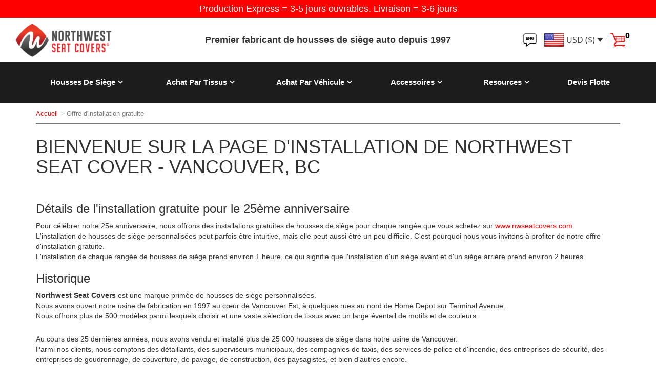

--- FILE ---
content_type: text/html; charset=UTF-8
request_url: https://www.nwseatcovers.com/fr/service-client/installation-gratuite/vancouver
body_size: 17853
content:
<!DOCTYPE html>
<!--[if lt IE 7]>      <html class="no-js lt-ie9 lt-ie8 lt-ie7" lang="fr"> <![endif]-->
<!--[if IE 7]>         <html class="no-js lt-ie9 lt-ie8" lang="fr"> <![endif]-->
<!--[if IE 8]>         <html class="no-js lt-ie9" lang="fr"> <![endif]-->
<html lang="fr">
<head>
    <!-- Metas -->
    <meta charset="UTF-8">
    <meta name="revisit-after" content="14 days">
    <meta name="token" content="Vj09aV7IvUL7CPGNyLFd02VXGGQShpi6reS5zmyH">
    <meta name="publishable-key" content="pk_live_UCSKRfrt78CIDKFL0byVQccb">
    <meta name="msvalidate.01" content="CC31BC1974C0D2D46E8A209E7183A20E">
    
    <meta name="author" content="NW Seat Covers" />    <meta name="X-UA-Compatible" content="IE=edge" />    <meta name="viewport" content="width=device-width,initial-scale=1.0,maximum-scale=2.0" />    <title>NW installations gratuites de housses de siège</title>
    <meta name="description" content="Northwest offrons des installations gratuites de housses de siège" />    <!-- Humanstxt.org -->
    <link rel="author" href="https://www.nwseatcovers.com/humans.txt">
    <!-- Canonical URL -->
    <link rel="canonical" href="https://www.nwseatcovers.com/fr/service-client/installation-gratuite/vancouver">
    <!-- Alternative Language URL-->
    <link rel="alternate" hreflang="x-default" href="https://www.nwseatcovers.com/en/customer-service/free-installation/vancouver">
    <link rel="alternate" hreflang="en" href="https://www.nwseatcovers.com/en/customer-service/free-installation/vancouver">
    <link rel="alternate" hreflang="en-ca" href="https://www.nwseatcovers.com/en/customer-service/free-installation/vancouver">
    <link rel="alternate" hreflang="en-us" href="https://www.nwseatcovers.com/en/customer-service/free-installation/vancouver">
    <link rel="alternate" hreflang="fr" href="https://www.nwseatcovers.com/fr/service-client/installation-gratuite/vancouver">
    <link rel="alternate" hreflang="fr-ca" href="https://www.nwseatcovers.com/fr/service-client/installation-gratuite/vancouver">

    <!-- Preload -->
        <link rel="preload" href="https://www.nwseatcovers.com/img/logo-normal.webp" fetchpriority="high" as="image" media="(min-width: 1px)">
    <link rel="preload" href="https://www.nwseatcovers.com/fonts/opensans-light-webfont.woff" as="font" type="font/woff" crossorigin>
    <link rel="preload" href="https://www.nwseatcovers.com/fonts/opensans-bold-webfont.woff" as="font" type="font/woff" crossorigin>
    <link rel="preload" href="https://www.nwseatcovers.com/fonts/opensans-extrabold-webfont.woff" as="font" type="font/woff" crossorigin>
    <link rel="preload" href="https://www.nwseatcovers.com/components/bootstrap/fonts/glyphicons-halflings-regular.woff" as="font" type="font/woff" crossorigin>
    <link rel="preload" href="https://www.nwseatcovers.com/components/font-awesome/fonts/fontawesome-webfont.woff2?v=4.3.0" as="font" type="font/woff2" crossorigin>
    <link rel="preload" href="https://www.nwseatcovers.com/js/vendors.js" as="script">

    <!-- Styles -->
    <link rel="stylesheet" href="https://www.nwseatcovers.com/css/global.min.css?ver=0.3.10">
    <link rel="stylesheet" href="https://www.nwseatcovers.com/css/navigation.min.css?ver=0.1.1">
    <link rel="stylesheet" href="https://www.nwseatcovers.com/css/style23s.css?ver=0.3.31">
    <link rel="stylesheet" href="https://www.nwseatcovers.com/css/responsive.css?ver=0.3.22">

    <!-- Icons -->
    <link rel="icon" type="image/png" href="https://www.nwseatcovers.com/img/favicon.png">
    <link rel="apple-touch-icon" href="https://www.nwseatcovers.com/apple-touch-icon.png">
    <link rel="apple-touch-icon" sizes="72x72" href="https://www.nwseatcovers.com/apple-touch-icon-72x72-precomposed.png">
    <link rel="apple-touch-icon" sizes="114x114" href="https://www.nwseatcovers.com/apple-touch-icon-114x114-precomposed.png">
    <link rel="apple-touch-icon" sizes="144x144" href="https://www.nwseatcovers.com/apple-touch-icon-144x144-precomposed.png">
    <!-- Google Maps API -->

        <!-- Javascripts -->
    
    <script type="application/ld+json">
{
  "@context": "https://schema.org",
  "@type": "Organization",
  "name": "NW Seat Covers",
  "legalName": "SCC Northwest Mfg, Ltd",
  "telephone": "+1-(888)-821-1066",
  "url": "https://www.nwseatcovers.com",
  "logo": "https://www.nwseatcovers.com/img/northwest_seat_covers_logo.png",
  "address": {
    "@type": "PostalAddress",
    "addressLocality": "Vancouver, Canada",
    "addressRegion": "BC",
    "postalCode": "V5L 3K7",
    "streetAddress": "1280 Clark Drive"
  },
  "email": "contact@nwseatcovers.com",
  "sameAs": [
    "https://www.facebook.com/nwseatcovers",
    "https://www.youtube.com/channel/UC4YqPhYn7Cr6Fhnml0dK3XA",
    "https://twitter.com/nwseatcovers",
    "https://instagram.com/nwseatcovers_pro",
    "https://pinterest.com/nwseatcovers",
    "https://plus.google.com/+Proseatcovers"
  ],
  "contactPoint": [{
                    "@type": "ContactPoint",
                    "telephone": "+1-(888)-821-1066",
                    "contactType": ["Sales", "Customer Service"],
                    "contactOption": "TollFree",
                    "areaServed": ["US", "CA"],
                    "availableLanguage": ["English", "French"]
                }]
}
</script>    <!-- Hotjar Tracking Code for https://www.nwseatcovers.com/ -->
<script>
    window.addEventListener("load", (event) => {
        (function(h,o,t,j,a,r){
            h.hj=h.hj||function(){(h.hj.q=h.hj.q||[]).push(arguments)};
            h._hjSettings={hjid:2974739,hjsv:6};
            a=o.getElementsByTagName('head')[0];
            r=o.createElement('script');r.async=1;
            r.src=t+h._hjSettings.hjid+j+h._hjSettings.hjsv;
            a.appendChild(r);
        })(window,document,'https://static.hotjar.com/c/hotjar-','.js?sv=');
    });
</script>
    <!-- Global site tag (gtag.js) - Google Analytics -->
<script async src="https://www.googletagmanager.com/gtag/js?id=G-ZPBCSTP27M"></script>
<script>
  window.dataLayer = window.dataLayer || [];
  function gtag(){dataLayer.push(arguments);}
  gtag('js', new Date());

  gtag('config', 'G-ZPBCSTP27M');
</script>
    <meta name="facebook-domain-verification" content="yjyq4lfdgnpxfx97ixviu908e6h96b">
    <!-- BEGIN MerchantWidget Code -->
<script id='merchantWidgetScript' src="https://www.gstatic.com/shopping/merchant/merchantwidget.js" defer></script>
<script type="text/javascript">
    merchantWidgetScript.addEventListener('load', function () {
        merchantwidget.start({
            position: 'LEFT_BOTTOM'
        });
    });
</script>
<!-- END MerchantWidget Code -->
     <link rel='preconnect dns-prefetch' href='https://api.config-security.com/' crossorigin />
<link rel='preconnect dns-prefetch' href='https://conf.config-security.com/' crossorigin />
<script>
/* >> TriplePixel :: start*/
window.TriplePixelData={TripleName:"www.nwseatcovers.com",ver:"2.17",plat:"custom-msp",isHeadless:true},function(W,H,A,L,E,_,B,N){function O(U,T,P,H,R){void 0===R&&(R=!1),H=new XMLHttpRequest,P?(H.open("POST",U,!0),H.setRequestHeader("Content-Type","text/plain")):H.open("GET",U,!0),H.send(JSON.stringify(P||{})),H.onreadystatechange=function(){4===H.readyState&&200===H.status?(R=H.responseText,U.includes("/first")?eval(R):P||(N[B]=R)):(299<H.status||H.status<200)&&T&&!R&&(R=!0,O(U,T-1,P))}}if(N=window,!N[H+"sn"]){N[H+"sn"]=1,L=function(){return Date.now().toString(36)+"_"+Math.random().toString(36)};try{A.setItem(H,1+(0|A.getItem(H)||0)),(E=JSON.parse(A.getItem(H+"U")||"[]")).push({u:location.href,r:document.referrer,t:Date.now(),id:L()}),A.setItem(H+"U",JSON.stringify(E))}catch(e){}var i,m,p;A.getItem('"!nC`')||(_=A,A=N,A[H]||(E=A[H]=function(t,e,a){return void 0===a&&(a=[]),"State"==t?E.s:(W=L(),(E._q=E._q||[]).push([W,t,e].concat(a)),W)},E.s="Installed",E._q=[],E.ch=W,B="configSecurityConfModel",N[B]=1,O("https://conf.config-security.com/model",5),i=L(),m=A[atob("c2NyZWVu")],_.setItem("di_pmt_wt",i),p={id:i,action:"profile",avatar:_.getItem("auth-security_rand_salt_"),time:m[atob("d2lkdGg=")]+":"+m[atob("aGVpZ2h0")],host:A.TriplePixelData.TripleName,plat:A.TriplePixelData.plat,url:window.location.href.slice(0,500),ref:document.referrer,ver:A.TriplePixelData.ver},O("https://api.config-security.com/event",5,p),O("https://api.config-security.com/first?host=www.nwseatcovers.com&plat=custom-msp",5)))}}("","TriplePixel",localStorage);
/* << TriplePixel :: end*/
</script>
</head>
<body>
    <!-- Google Tag Manager -->
<noscript><iframe src="//www.googletagmanager.com/ns.html?id=GTM-WB8JZD"
height="0" width="0" style="display:none;visibility:hidden"></iframe></noscript>
<script>(function(w,d,s,l,i){w[l]=w[l]||[];w[l].push({'gtm.start':
new Date().getTime(),event:'gtm.js'});var f=d.getElementsByTagName(s)[0],
j=d.createElement(s),dl=l!='dataLayer'?'&l='+l:'';j.async=true;j.src=
'//www.googletagmanager.com/gtm.js?id='+i+dl;f.parentNode.insertBefore(j,f);
})(window,document,'script','dataLayer','GTM-WB8JZD');</script>
<!-- End Google Tag Manager -->
    <div class="wrap">
        <header class="header">
    <div id="free-ship-bar-container">
        <div id="free-ship-bar-bg">
            <div id="free-ship-bar" class="annoucement-bar announcement-bar-size">
                Production Express = 3-5 jours ouvrables. Livraison = 3-6 jours
            </div>
        </div>
    </div>
    <div class="container-fluid mt-10 mb-10">
        <div class="row equal">
            <div class="col-xs-5 col-sm-3 col-md-3 center">
                <a href="https://www.nwseatcovers.com/fr" title="Retour à l'accueil">
                    <img src="https://www.nwseatcovers.com/img/logo-normal.webp" fetchpriority="high" class="img-responsive logo" alt="Northwest Seat Covers logo">
                </a>
            </div>
            <div class="col-xs-7 col-sm-1 col-sm-push-8 col-md-3 col-md-push-6 header-currency-cart-menu pl-5 pr-5">
                <ul class="list-unstyled list-inline">
                    <li class="hidden-xs hidden-sm">
                        <div class="center no-mb language-switch">
                            <a rel="alternate" hreflang="en-ca" href="https://www.nwseatcovers.com/en/customer-service/free-installation/vancouver" title="Changer pour English">
        <img src="https://www.nwseatcovers.com/img/flags/en-ico.png" class="img-responsive hidden-xs hidden-sm" alt="NW Seat Covers English">
        <img src="https://www.nwseatcovers.com/img/homepage/EN.png" class="img-responsive hidden-md hidden-lg" alt="NW Seat Covers English">
    </a>
                        </div>
                    </li>
                    <li class="hidden-xs hidden-sm">
                        <div class="center no-mb currency-switch" data-src="https://www.nwseatcovers.com/ajax/currency-switch">
                            <div class="dropdown">
                    <button type="button" class="btn btn-default btm-md dropdown-toggle" data-toggle="dropdown" title="Change currency">
            <img src="https://www.nwseatcovers.com/img/flags/USD.png" class="img-responsive currency-flag" alt="NW Seat Covers localization flag">
            <span>USD ($)</span> <span class="caret"></span>
        </button>
                            <ul class="dropdown-menu" role="menu">
            <li data-src="https://www.nwseatcovers.com/currency/CAD">
                <img src="https://www.nwseatcovers.com/img/flags/CAD.png" 
                    class="img-responsive currency-flag" 
                    alt="NW Seat Covers localization flag">
                <span>CAD ($)</span>
            </li>
        </ul>
            </div>                        </div>
                    </li>
                    <li class="hidden-xs hidden-sm">
                        <div class="center no-mb cart-menu" data-src="https://www.nwseatcovers.com/ajax/cart/menu">
                            <a href="https://www.nwseatcovers.com/fr/panier" title="Go to your cart">
    <img src="https://www.nwseatcovers.com/img/homepage/cart.png" class="img-responsive hidden-xs hidden-sm" alt="NW seat covers shopping cart">
    <img src="https://www.nwseatcovers.com/img/homepage/online-shopping-cart.png" class="img-responsive hidden-md hidden-lg" alt="NW seat covers shopping cart">
    <span class="step">0</span>
</a>                        </div>
                    </li>
                    <li class="hidden-md hidden-lg">
                        <a id="responsive-menu" href="#menu" aria-label="mobile navigation"><i class="fa fa-bars"></i></a>
                    </li>
                </ul>
            </div>
            <div class="hidden-xs col-sm-8 col-sm-pull-1 col-md-6 col-md-pull-3 center pl-5 pr-5" style="margin:auto;">
                                    <h2 class="no-margin header-message"><strong>Premier fabricant de housses de siège auto depuis 1997</strong></h2>
                            </div>
        </div>
    </div>
</header>
        <nav class="hidden-md hidden-lg">
    <nav id="menu" class="nav navbar fhmm navbar-collapse collapse">
    <ul class="nav navbar-nav no-mt">
        <li>
            <div class="row equal pt-10 pb-10" style="margin:auto;border-bottom: 1px solid #adadad;">
                <div class="center language-switch">
                    <a rel="alternate" hreflang="en-ca" href="https://www.nwseatcovers.com/en/customer-service/free-installation/vancouver" title="Changer pour English">
        <img src="https://www.nwseatcovers.com/img/flags/en-ico.png" class="img-responsive hidden-xs hidden-sm" alt="NW Seat Covers English">
        <img src="https://www.nwseatcovers.com/img/homepage/EN.png" class="img-responsive hidden-md hidden-lg" alt="NW Seat Covers English">
    </a>
                </div>
                <div class="center currency-switch" data-src="https://www.nwseatcovers.com/ajax/currency-switch">
                    <div class="dropdown">
                    <button type="button" class="btn btn-default btm-md dropdown-toggle" data-toggle="dropdown" title="Change currency">
            <img src="https://www.nwseatcovers.com/img/flags/USD.png" class="img-responsive currency-flag" alt="NW Seat Covers localization flag">
            <span>USD ($)</span> <span class="caret"></span>
        </button>
                            <ul class="dropdown-menu" role="menu">
            <li data-src="https://www.nwseatcovers.com/currency/CAD">
                <img src="https://www.nwseatcovers.com/img/flags/CAD.png" 
                    class="img-responsive currency-flag" 
                    alt="NW Seat Covers localization flag">
                <span>CAD ($)</span>
            </li>
        </ul>
            </div>                </div>
                <div class="center cart-menu" data-src="https://www.nwseatcovers.com/ajax/cart/menu">
                    <a href="https://www.nwseatcovers.com/fr/panier" title="Go to your cart">
    <img src="https://www.nwseatcovers.com/img/homepage/cart.png" class="img-responsive hidden-xs hidden-sm" alt="NW seat covers shopping cart">
    <img src="https://www.nwseatcovers.com/img/homepage/online-shopping-cart.png" class="img-responsive hidden-md hidden-lg" alt="NW seat covers shopping cart">
    <span class="step">0</span>
</a>                </div>
            </div>
        </li>
        <li class="active"><a href="https://www.nwseatcovers.com/fr">Home</a></li>
        <li class="dropdown">
            <a href="#" data-toggle="dropdown" data-hover="dropdown" class="dropdown-toggle">
                Housses de siège  <i class="fa fa-angle-down"></i>
            </a>
            <ul class="dropdown-menu">
                <li>
                    <a href="https://www.nwseatcovers.com/fr/housses-de-siege">Housses de siège sur-mesure</a>
                </li>
                <li>
                    <a href="https://www.nwseatcovers.com/fr/form-fit">Housses de sièges Form Fit</a>
                </li>
                <li>
                    <a href="https://www.nwseatcovers.com/fr/housses-de-sieges-pour-chiens">
                        Housses de siège pour chiens
                    </a>
                </li>
            </ul>
        </li>
        <li class="dropdown">
            <a href="#" data-toggle="dropdown" data-hover="dropdown" class="dropdown-toggle">
                Achat par tissus  <i class="fa fa-angle-down"></i>
            </a>
            <ul class="dropdown-menu">
                <li>
                    <a href="https://www.nwseatcovers.com/fr/housses-de-siege/cordura-series">
                        Cordura Series
                    </a>
                </li>
                <li>
                    <a href="https://www.nwseatcovers.com/fr/housses-de-siege/neoprene-series">
                        Neoprene Series
                    </a>
                </li>
                <li>
                    <a href="https://www.nwseatcovers.com/fr/housses-de-siege/workpro-series">
                        Heavy Duty Series
                    </a>
                </li>
                <li>
                    <a href="https://www.nwseatcovers.com/fr/housses-de-siege/camo-series">
                        Camo Series
                    </a>
                </li>
                <li>
                    <a href="https://www.nwseatcovers.com/fr/housses-de-siege/oe-series">
                        OEM™ Series
                    </a>
                </li>
            </ul>
        </li>
        <li class="dropdown">
            <a href="#" class="dropdown-toggle" data-toggle="dropdown" data-hover="dropdown">
                Achat par véhicule  <i class="fa fa-angle-down"></i>
            </a>
            <ul class="dropdown-menu">
                <li>
                    <a href="https://www.nwseatcovers.com/fr/centre-de-resources/housses-de-siege-pour-camionnettes-legere">
                        Housses de siège de camion
                    </a>
                    <ul class="sub-menu">
                                                <li>
                            <a href="/fr/centre-de-resources/housses-de-siege/ford/f-150">
                                Ford F150
                            </a>
                        </li>
                                                <li>
                            <a href="/fr/centre-de-resources/housses-de-siege/ford/f-250">
                                Ford F250
                            </a>
                        </li>
                                                <li>
                            <a href="/fr/centre-de-resources/housses-de-siege/ford/ranger">
                                Ford Ranger
                            </a>
                        </li>
                                                <li>
                            <a href="/fr/centre-de-resources/housses-de-siege/dodge/ram">
                                Dodge Ram
                            </a>
                        </li>
                                                <li>
                            <a href="/fr/centre-de-resources/housses-de-siege/chevrolet/silverado">
                                Chevrolet Silverado
                            </a>
                        </li>
                                                <li>
                            <a href="/fr/centre-de-resources/housses-de-siege/gmc/sierra">
                                GMC Sierra
                            </a>
                        </li>
                                                <li>
                            <a href="/fr/centre-de-resources/housses-de-siege/toyota/tundra">
                                Toyota Tundra
                            </a>
                        </li>
                                                <li>
                            <a href="/fr/centre-de-resources/housses-de-siege/nissan/titan">
                                Nissan Titan
                            </a>
                        </li>
                                                <li>
                            <a href="/fr/centre-de-resources/housses-de-siege/toyota/tacoma">
                                Toyota Tacoma
                            </a>
                        </li>
                                            </ul>
                </li>
                <li>
                    <a href="https://www.nwseatcovers.com/fr/centre-de-resources/couvre-sieges-vus">
                        Housses de siège vus
                    </a>
                    <ul class="sub-menu">
                                                <li>
                            <a href="/fr/centre-de-resources/housses-de-siege/ford/bronco">
                                Ford Bronco
                            </a>
                        </li>
                                                <li>
                            <a href="/fr/centre-de-resources/housses-de-siege/jeep/wrangler">
                                Jeep Wrangler
                            </a>
                        </li>
                                                <li>
                            <a href="/fr/centre-de-resources/housses-de-siege/toyota/rav4">
                                Toyota Rav4
                            </a>
                        </li>
                                                <li>
                            <a href="/fr/centre-de-resources/housses-de-siege/toyota/4runner">
                                Toyota 4Runner
                            </a>
                        </li>
                                                <li>
                            <a href="/fr/centre-de-resources/housses-de-siege/ford/explorer">
                                Ford Explorer
                            </a>
                        </li>
                                                <li>
                            <a href="/fr/centre-de-resources/housses-de-siege/jeep/grand-cherokee">
                                Jeep Grand Cherokee
                            </a>
                        </li>
                                                <li>
                            <a href="/fr/centre-de-resources/housses-de-siege/honda/pilot">
                                Honda Pilot
                            </a>
                        </li>
                                                <li>
                            <a href="/fr/centre-de-resources/housses-de-siege/honda/crv">
                                Honda CR-V
                            </a>
                        </li>
                                                <li>
                            <a href="/fr/centre-de-resources/housses-de-siege/nissan/rogue">
                                Nissan Rogue
                            </a>
                        </li>
                                                <li>
                            <a href="/fr/centre-de-resources/housses-de-siege/subaru/forester">
                                Subaru Forester
                            </a>
                        </li>
                                                <li>
                            <a href="/fr/centre-de-resources/housses-de-siege/hyundai/tucson">
                                Hyundai Tucson
                            </a>
                        </li>
                                                <li>
                            <a href="/fr/centre-de-resources/housses-de-siege/hyundai/kona">
                                Hyundai Kona
                            </a>
                        </li>
                                                <li>
                            <a href="/fr/centre-de-resources/housses-de-siege/chevrolet/trax">
                                Chevrolet Trax
                            </a>
                        </li>
                                                <li>
                            <a href="/fr/centre-de-resources/housses-de-siege/kia/sportage">
                                Kia Sportage
                            </a>
                        </li>
                                                <li>
                            <a href="/fr/centre-de-resources/housses-de-siege/honda/hrv">
                                Honda HR-V
                            </a>
                        </li>
                                                <li>
                            <a href="/fr/centre-de-resources/housses-de-siege/subaru/outback">
                                Subaru Outback
                            </a>
                        </li>
                                                <li>
                            <a href="/fr/centre-de-resources/housses-de-siege/ford/escape">
                                Ford Escape
                            </a>
                        </li>
                                                <li>
                            <a href="/fr/centre-de-resources/housses-de-siege/jeep/compass">
                                Jeep Compass
                            </a>
                        </li>
                                                <li>
                            <a href="/fr/centre-de-resources/housses-de-siege/hyundai/santa-fe">
                                Hyundai Santa Fe
                            </a>
                        </li>
                                                <li>
                            <a href="/fr/centre-de-resources/housses-de-siege/toyota/corolla-cross">
                                Toyota Corolla Cross
                            </a>
                        </li>
                                            </ul>
                </li>
                <li>
                    <a href="https://www.nwseatcovers.com/fr/centre-de-resources/housses-de-siege-auto">
                        Housses de siège auto
                    </a>
                    <ul class="sub-menu">
                                                <li>
                            <a href="/fr/centre-de-resources/housses-de-siege/toyota/prius">
                                Toyota Prius
                            </a>
                        </li>
                                                <li>
                            <a href="/fr/centre-de-resources/housses-de-siege/toyota/corolla">
                                Toyota Corolla
                            </a>
                        </li>
                                                <li>
                            <a href="/fr/centre-de-resources/housses-de-siege/hyundai/elantra">
                                Hyundai Elantra
                            </a>
                        </li>
                                                <li>
                            <a href="/fr/centre-de-resources/housses-de-siege/honda/accord">
                                Honda Accord
                            </a>
                        </li>
                                                <li>
                            <a href="/fr/centre-de-resources/housses-de-siege/toyota/camry">
                                Toyota Camry
                            </a>
                        </li>
                                                <li>
                            <a href="/fr/centre-de-resources/housses-de-siege/tesla/model3">
                                Tesla Model 3
                            </a>
                        </li>
                                            </ul>
                </li>
                <li>
                    <a href="https://www.nwseatcovers.com/fr/centre-de-resources/housses-de-siege-minifourgonnette">
                        Housses de siège minifourgonnette
                    </a>
                    <ul class="sub-menu">
                                                <li>
                            <a href="/fr/centre-de-resources/housses-de-siege/honda/odyssey">
                                Honda Odyssey
                            </a>
                        </li>
                                                <li>
                            <a href="/fr/centre-de-resources/housses-de-siege/toyota/sienna">
                                Toyota Sienna
                            </a>
                        </li>
                                                <li>
                            <a href="/fr/centre-de-resources/housses-de-siege/chrysler/voyager">
                                Plymouth Chrysler Voyager
                            </a>
                        </li>
                                                <li>
                            <a href="/fr/centre-de-resources/housses-de-siege/kia/carnival">
                                Kia Carnival
                            </a>
                        </li>
                                                <li>
                            <a href="/fr/centre-de-resources/housses-de-siege/chrysler/pacifica">
                                Chrysler Pacifica
                            </a>
                        </li>
                                            </ul>
                </li>
                <li>
                    <a href="https://www.nwseatcovers.com/fr/centre-de-resources/housses-de-siege-pour-fourgons-commerciaux">
                        Housses de siege fourgons commerciaux
                    </a>
                    <ul class="sub-menu">
                                                <li>
                            <a href="/fr/centre-de-resources/housses-de-siege/mercedes-benz/sprinter-van">
                                Mercedes Sprinter
                            </a>
                        </li>
                                                <li>
                            <a href="/fr/centre-de-resources/housses-de-siege/ford/transit">
                                Ford Transit
                            </a>
                        </li>
                                                <li>
                            <a href="/fr/centre-de-resources/housses-de-siege/dodge/ram-promaster">
                                Ram ProMaster
                            </a>
                        </li>
                                                <li>
                            <a href="/fr/centre-de-resources/housses-de-siege/chevrolet/express">
                                Chevrolet Express
                            </a>
                        </li>
                                                <li>
                            <a href="/fr/centre-de-resources/housses-de-siege/nissan/nv-van">
                                Nissan NV
                            </a>
                        </li>
                                            </ul>
                </li>
                <li>
                    <a href="https://www.nwseatcovers.com/fr/centre-de-resources/housses-de-siege-pour-flotte">
                        Housses de siege flotte
                    </a>
                </li>
            </ul>
        </li>
        <li class="dropdown">
            <a href="#" class="dropdown-toggle" data-toggle="dropdown" data-hover="dropdown">
                Accessoires  <i class="fa fa-angle-down"></i>
            </a>
            <ul class="dropdown-menu">
                <li>
                    <a href="https://www.nwseatcovers.com/fr/accessoires/organisateur-de-siege-tactique-mojave">
                        Organisateur de siège tactique Mojave™
                    </a>
                </li>
                <li>
                    <a href="https://www.nwseatcovers.com/fr/accessoires/soutien-lombaire-reglable-sur-4-directions">
                        Soutien lombaire réglable sur 4 directions
                    </a>
                </li>
                <li>
                    <a href="https://www.nwseatcovers.com/fr/accessoires/housse-proheat">
                        Coussin ProHeat
                    </a>
                </li>
                <li>
                    <a href="https://www.nwseatcovers.com/fr/accessoires/coussin-proheat">
                        Housse ProHeat
                    </a>
                </li>
                <li>
                    <a href="https://www.nwseatcovers.com/fr/accessoires/tissu-yard">
                        Tissu à  la coupe
                    </a>
                </li>
            </ul>
        </li>
        <li class="dropdown">
            <a href="#" class="dropdown-toggle" data-toggle="dropdown" data-hover="dropdown">
                Resources  <i class="fa fa-angle-down"></i>
            </a>
            <ul class="dropdown-menu">
                <li>
                    <a href="https://www.nwseatcovers.com/fr/centre-de-resources/faq">
                        FAQ's
                    </a>
                </li>
                <li>
                    <a href="https://www.nwseatcovers.com/fr/centre-de-resources/entretien-et-nettoyage">
                        Entretien & nettoyage
                    </a>
                </li>
                <li>
                    <a href="https://www.nwseatcovers.com/fr/centre-de-resources/airbags">
                        Airbags
                    </a>
                </li>
                <li>
                    <a href="https://www.nwseatcovers.com/fr/centre-de-resources/proof-of-fit-gallery">
                        Galerie de la preuve d'aptitude
                    </a>
                </li>
                <li>
                    <a href="https://www.nwseatcovers.com/fr/centre-de-resources/videos">
                        Vidéos d'installation
                    </a>
                </li>
                <li>
                    <a href="https://www.nwseatcovers.com/fr/centre-de-resources/installation">
                        Guide d'installation
                    </a>
                </li>
            </ul>
        </li>
        <li>
            <a href="https://www.nwseatcovers.com/fr/service-client/contact/la-flottes">
                Devis flotte
            </a>
        </li>
    </ul>
</nav></nav>
<nav class="navbar navbar-static hidden-sm hidden-xs pt-15 pb-15">
    <div class="container-v5">
        <div class="row">
            <div class="wsmenucontainer clearfix background-color-black">
    <div class="wsmain">
        <nav class="wsmenu clearfix">
            <ul class="mobile-sub wsmenu-list">
                <li class="menu-list1">
                    <a href="#" class="navtext"><span class="text-capitalize">Housses de siège</span><span></span></a>
<div class="wsshoptabing clearfix" id="allcategories">
    <div class="wsshoptabingwp clearfix">
        <ul class="wstabitem clearfix">
            <li class="heading-tab wsshoplink-active">
                <a href="https://www.nwseatcovers.com/fr/housses-de-siege" class="#custom-fit">
                    <strong class="menu-tab-name text-capitalize">Housses de siège sur-mesure</strong>
                </a>
            </li>
            <li class="heading-tab">
                <a href="https://www.nwseatcovers.com/fr/form-fit" class="#form-fit">
                    <strong class="menu-tab-name text-capitalize">Housses de sièges Form Fit</strong>
                </a>
            </li>
            <li class="heading-tab">
                <a href="https://www.nwseatcovers.com/fr/housses-de-sieges-pour-chiens" class="#dog-cover">
                    <strong class="menu-tab-name">Housses de siège pour chiens</strong>
                </a>
            </li>
        </ul>
        <div class="wstabcontent clearfix">
            <div id="custom-fit" class="wsshoptab-active clearfix full">
                <div class="wstmegamenucoll clearfix">
                    <div class="wstheading-desc text-capitalize">Housses de siège sur-mesure</div>
                    <div class="menu-tab-desc">Procurez-vous des housses de siège sur mesure si vous souhaitez que les sièges de votre véhicule soient parfaitement adaptés. Les housses de siège 
                sur mesure de NW sont spécialement conçues pour s'adapter à un large éventail de styles de sièges tels que les sièges baquet, les banquettes, les sièges 60/40 
                et 40/20/40. Une housse de banquette pour F150 n'a pas la même forme ni la même taille qu'une housse de banquette pour Dodge RAM ou Chevy Silverado. Ces housses 
                sont spécifiques à chaque année, marque et modèle, et leur adaptation est garantie!</div>
                    <ul class="wstliststy02">
                                                                                <li><i class="fa fa-check"></i> Disponible dans tous les tissus</li>
                                                        <li><i class="fa fa-check"></i> Meilleure protection contre l'eau</li>
                                                        <li><i class="fa fa-check"></i> Haute résistance à l'abrasion</li>
                                                        <li><i class="fa fa-check"></i> Matériaux adaptés aux chiens</li>
                                                        <li><i class="fa fa-check"></i> Facile à nettoyer</li>
                                                                            <li class="mt-20">
                            <a class="btn btn-md btn-primary-v2-active text-capitalize" href="https://www.nwseatcovers.com/fr/housses-de-siege">explore <i class="fa fa-angle-right"></i></a>
                        </li>
                    </ul>
                </div>
                <div class="wstmegamenucolr clearfix">
                    <div class="wstbootslider clearfix center">
                        <a href="https://www.nwseatcovers.com/fr/housses-de-siege">
                            <img src="#" data-src="https://www.nwseatcovers.com/img/homepage/series/custom-fit-desc.webp" alt="Northwest Custom-fit Seat Covers" class="lazy img-responsive">
                        </a>
                    </div>
                </div>
            </div>
            <div id="form-fit" class="clearfix full">
                <div class="wstmegamenucoll clearfix">
                    <div class="wstheading-desc text-capitalize"><strong>Atomic Universal Form-Fit™</strong></div>
                    <div class="menu-tab-desc">C'est à ce moment que nous avons décidé de redéfinir ce que l'on attend d'une housse semi-sur mesure dans le domaine automobile. Nous avons passé 
                environ 18 mois à documenté, testé et affiné notre conception de la housse Form-Fit™. La housse se devait d'accommoder différente taille et forme, tout en étant 
                facile à installer et cela en respectant les chartes de sécurités liées aux coussins gonflables.</div>
                    <ul class="wstliststy02">
                                                                                <li><i class="fa fa-check"></i> Anti-UV</li>
                                                        <li><i class="fa fa-check"></i> Facile a Nettoyer</li>
                                                        <li><i class="fa fa-check"></i> Lavable en Machine</li>
                                                        <li><i class="fa fa-check"></i> Resiste a l'eau</li>
                                                                            <li class="mt-20">
                            <a class="btn btn-md btn-primary-v2-active text-capitalize" href="https://www.nwseatcovers.com/fr/form-fit">explore <i class="fa fa-angle-right"></i></a>
                        </li>
                    </ul>
                </div>
                <div class="wstmegamenucolr clearfix">
                    <div class="wstbootslider clearfix center">
                        <a href="#">
                            <img src="#" data-src="https://www.nwseatcovers.com/img/homepage/series/form-fit-desc.webp" alt="NW formfit atomic seat covers" class="lazy img-responsive">
                        </a>
                    </div>
                </div>
            </div>
            <div id="dog-cover" class="clearfix full">
                <div class="wstmegamenucoll clearfix">
                    <div class="wstheading-desc">Housses de siège pour chiens</div>
                    <div class="menu-tab-desc">Obtenez les meilleures housses de siège universelles pour chien pour les sièges arrière avec en prime une utilisation comme doublure de chargement. 
                Conçue à l'origine comme une housse de siège arrière universelle pour compléter nos housses de siège avant Form-Fit™. Nous l'avons ensuite modifiée en style 
                hamac pour accueillir les chiens et nous l'avons encore une fois retouchée pour l'utiliser dans le coffre comme doublure de cargaison. Choisissez cette 
                housse de siège 3 en 1 polyvalente pour chien, housse de siège universelle et doublure de coffre dans notre tissu résistant et facile à nettoyer.</div>
                    <ul class="wstliststy02">
                                                                                <li><i class="fa fa-check"></i> Disponible en polyester 600D noir</li>
                                                        <li><i class="fa fa-check"></i> Licence officielle Mossy Oak®, Realtree® et Muddy Girl®</li>
                                                        <li><i class="fa fa-check"></i> Convient aux camions, aux SUV et aux voitures</li>
                                                        <li><i class="fa fa-check"></i> Installation en 2 minutes</li>
                                                        <li><i class="fa fa-check"></i> Facile à nettoyer</li>
                                                                            <li class="mt-20">
                            <a class="btn btn-md btn-primary-v2-active text-capitalize" href="https://www.nwseatcovers.com/fr/housses-de-sieges-pour-chiens">explore <i class="fa fa-angle-right"></i></a>
                        </li>
                    </ul>
                </div>
                <div class="wstmegamenucolr clearfix">
                    <div class="wstbootslider clearfix center">
                        <a href="https://www.nwseatcovers.com/fr/housses-de-sieges-pour-chiens">
                            <img src="#" data-src="https://www.nwseatcovers.com/img/homepage/series/pet-cover-desc.webp" alt="Northwest Pet Seat Covers" class="lazy img-responsive">
                        </a>
                    </div>
                </div>
            </div>
        </div>
    </div>
</div>                </li>
                <li class="menu-list2">
                    <a href="#" class="navtext"><span class="text-capitalize">Achat par tissus</span><span></span></a>
<div class="wsshoptabing clearfix" id="allseries">
    <div class="wsshoptabingwp clearfix">
        <ul class="wstabitem clearfix">
            <li class="wsshoplink-active heading-tab">
                <a href="https://www.nwseatcovers.com/fr/housses-de-siege/cordura-series" class="#cordura">
                    <strong class="menu-tab-name">Cordura Series</strong>
                </a>
            </li>
            <li class="heading-tab">
                <a href="https://www.nwseatcovers.com/fr/housses-de-siege/neoprene-series" class="#active">
                    <strong class="menu-tab-name">Neoprene Series</strong>
                </a>
            </li>
            <li class="heading-tab">
                <a href="https://www.nwseatcovers.com/fr/housses-de-siege/workpro-series" class="#workpro">
                    <strong class="menu-tab-name">Heavy Duty Series</strong>
                </a>
            </li>
            <li class="heading-tab">
                <a href="https://www.nwseatcovers.com/fr/housses-de-siege/camo-series" class="#camo">
                    <strong class="menu-tab-name">Camo Series</strong>
                </a>
            </li>
            <li class="heading-tab">
                <a href="https://www.nwseatcovers.com/fr/housses-de-siege/oe-series" class="#oem">
                    <strong class="menu-tab-name">OEM™ Series</strong>
                </a>
            </li>
        </ul>
        <div class="wstabcontent clearfix">
            <div id="cordura" class="wsshoptab-active clearfix full">
                <div class="wstmegamenucoll clearfix">
                    <div class="wstheading-desc text-capitalize"><strong>Housses de siège Cordura Series</strong></div>
                    <div class="menu-tab-desc">Northwest est fier de présenter ses nouvelles housses de siège Pro-Gard™.
                Fabriquées à partir d'un mélange spécialement formulé de fils Cordura®, nous avons créé une nouvelle ligne pour concurrencer les housses de siège Carhartt.
                Les housses de siège Carhartt présentent un tissu générique en coton rigide avec une finition plus rugueuse et une certaine imperméabilisation.</div>
                    <ul class="wstliststy02">
                                                                                <li><i class="fa fa-check"></i> Tissu Pro-Gard™ avec coton</li>
                                                        <li><i class="fa fa-check"></i> Confort et durabilité</li>
                                                        <li><i class="fa fa-check"></i> Doux au toucher</li>
                                                        <li><i class="fa fa-check"></i> Performance d'abrasion 3X</li>
                                                        <li><i class="fa fa-check"></i> Triple étanchéité</li>
                                                                            <li class="mt-20">
                            <a class="btn btn-md btn-primary-v2-active text-capitalize" href="https://www.nwseatcovers.com/fr/housses-de-siege/cordura-series">explore <i class="fa fa-angle-right"></i></a>
                        </li>
                    </ul>
                </div>
                <div class="wstmegamenucolr clearfix">
                    <div class="wstbootslider clearfix center">
                        <a href="https://www.nwseatcovers.com/fr/housses-de-siege/cordura-series">
                            <img src="#" data-src="https://www.nwseatcovers.com/img/homepage/series/cordura-desc.webp" alt="NW Cordura Custom-fit Seat Covers" class="lazy img-responsive">
                        </a>
                    </div>
                </div>
            </div>
            <div id="active" class="clearfix full">
                <div class="wstmegamenucoll clearfix">
                    <div class="wstheading-desc text-capitalize"><strong>Housses de siège Neoprene Series</strong></div>
                    <div class="menu-tab-desc">Dollar pour dollar, Neo-Ultra™ est le meilleur matériau de revêtement de siège de la famille des tissus en néoprène. Plus résistant que 
                le néoprène et le néo-suprême et imperméable à l'eau. Neo-Ultra™ s'installe à la perfection et s'adapte comme un gant.</div>
                    <ul class="wstliststy02">
                                                                                <li><i class="fa fa-check"></i> Facile a Nettoyer</li>
                                                        <li><i class="fa fa-check"></i> Ultra Resistant</li>
                                                        <li><i class="fa fa-check"></i> Anti-UV</li>
                                                                            <li class="mt-20">
                            <a class="btn btn-md btn-primary-v2-active text-capitalize" href="https://www.nwseatcovers.com/fr/housses-de-siege/neoprene-series">explore <i class="fa fa-angle-right"></i></a>
                        </li>
                    </ul>
                </div>
                <div class="wstmegamenucolr clearfix">
                    <div class="wstbootslider clearfix center">
                        <a href="#">
                            <img src="#" data-src="https://www.nwseatcovers.com/img/homepage/series/neoprene-desc.webp" alt="NW Neoprene Custom-fit Seat Covers" class="lazy img-responsive">
                        </a>
                    </div>
                </div>
            </div>
            <div id="workpro" class="clearfix full">
                <div class="wstmegamenucoll clearfix">
                    <div class="wstheading-desc text-capitalize"><strong>Housses de siège Heavy Duty Series</strong></div>
                    <div class="menu-tab-desc">Ces tissus sont prêts à supporter la poussière de cloison sèche, la boue, la pluie, l'huile, la graisse et tout ce qui se trouve entre les deux. 
                Il s'agit de housses de siège pour contractant et industriels fabriquées à partir de certains des meilleurs matériaux techniques du secteur. 
                Leur résistance à l'usure est excellente, alors si vous voulez que les housses de siège fassent un effort supplémentaire pour vous, choisissez un tissu 
                de notre série Work-Pro, il ne vous laissera pas tomber.</div>
                    <ul class="wstliststy02">
                                                                                <li><i class="fa fa-check"></i> Anti-UV</li>
                                                        <li><i class="fa fa-check"></i> Facile a Nettoyer</li>
                                                        <li><i class="fa fa-check"></i> Ultra Resistant</li>
                                                        <li><i class="fa fa-check"></i> Lavable en Machine</li>
                                                        <li><i class="fa fa-check"></i> Resiste a l'eau</li>
                                                                            <li class="mt-20">
                            <a class="btn btn-md btn-primary-v2-active text-capitalize" href="https://www.nwseatcovers.com/fr/housses-de-siege/workpro-series">explore <i class="fa fa-angle-right"></i></a>
                        </li>
                    </ul>
                </div>
                <div class="wstmegamenucolr clearfix">
                    <div class="wstbootslider clearfix center">
                        <a href="#">
                            <img src="#" data-src="https://www.nwseatcovers.com/img/homepage/series/workpro-desc.webp" alt="NW Workpro Custom-fit Seat Covers" class="lazy img-responsive">
                        </a>
                    </div>
                </div>
            </div>
            <div id="camo" class="clearfix full">
                <div class="wstmegamenucoll clearfix">
                    <div class="wstheading-desc text-capitalize"><strong>Housses de siège Camo Series</strong></div>
                    <div class="menu-tab-desc">Certains de nos partenaires de la marque de camouflage, Realtree AP, Mossy Oak Mountain Country, Muddy Girl Serenity, ont changé notre façon de 
                communiquer avec nos clients. Nous voyons comment nos produits aident les amateurs de plein air à partager leur passion pour les choses qu'ils aiment. 
                Pour honorer cela, nous fabriquons des housses de siège camouflage de haute qualité qui protègent contre tous les déversements et la pluie que vous 
                pouvez traîner dans votre camion.</div>
                    <ul class="wstliststy02">
                                                                                <li><i class="fa fa-check"></i> Anti-UV</li>
                                                        <li><i class="fa fa-check"></i> Facile a Nettoyer</li>
                                                        <li><i class="fa fa-check"></i> Ultra Resistant</li>
                                                        <li><i class="fa fa-check"></i> Lavable en Machine</li>
                                                        <li><i class="fa fa-check"></i> Resiste a l'eau</li>
                                                                            <li class="mt-20">
                            <a class="btn btn-md btn-primary-v2-active text-capitalize" href="https://www.nwseatcovers.com/fr/housses-de-siege/camo-series">explore <i class="fa fa-angle-right"></i></a>
                        </li>
                    </ul>
                </div>
                <div class="wstmegamenucolr clearfix">
                    <div class="wstbootslider clearfix center">
                        <a href="#">
                            <img src="#" data-src="https://www.nwseatcovers.com/img/homepage/series/camo-desc.webp" alt="NW Camo Custom-fit Seat Covers" class="lazy img-responsive">
                        </a>
                    </div>
                </div>
            </div>
            <div id="oem" class="clearfix full">
                <div class="wstmegamenucoll clearfix">
                    <div class="wstheading-desc text-capitalize"><strong>Housses de siège OEM Series™</strong></div>
                    <div class="menu-tab-desc">La série O.E.M. comprend un tissu d&#39;accent durable de 600 deniers avec un tissu de style automobile
                        original pour la section d&#39;insertion. Le polyester 600 deniers est hautement résistant à l&#39;eau et possède
                        un indice d&#39;abrasion élevé, ce qui le rend très resistant lorsque vous glissez en rentrant et en sortant de
                        votre véhicule. La surface des sièges est renforcée avec de la mousse offrant un amorti supplémentaire
                        pour un confort accru.</div>
                    <ul class="wstliststy02">
                                                                                <li><i class="fa fa-check"></i> Anti-UV</li>
                                                        <li><i class="fa fa-check"></i> Facile a Nettoyer</li>
                                                        <li><i class="fa fa-check"></i> Lavable en Machine</li>
                                                                            <li class="mt-20">
                            <a class="btn btn-md btn-primary-v2-active text-capitalize" href="https://www.nwseatcovers.com/fr/housses-de-siege/oe-series">explore <i class="fa fa-angle-right"></i></a>
                        </li>
                    </ul>
                </div>
                <div class="wstmegamenucolr clearfix">
                    <div class="wstbootslider clearfix center">
                        <a href="#">
                            <img src="#" data-src="https://www.nwseatcovers.com/img/homepage/series/oem-desc.webp" alt="NW OEM Custom-fit Seat Covers" class="lazy img-responsive">
                        </a>
                    </div>
                </div>
            </div>
        </div>
    </div>
</div>                </li>
                <li class="menu-list3">
                    <a href="#" class="navtext"><span class="text-capitalize">Achat par véhicule</span><span></span></a>
                    <ul class="wsmenu-submenu sub-menu" >
                        <li>
                            <a href="https://www.nwseatcovers.com/fr/centre-de-resources/housses-de-siege-pour-camionnettes-legere">
                                <i class="fa fa-angle-right"></i>
                                <span class="menu-nav-text">
                                    Housses de siège de camion
                                </span>
                            </a>
                            <ul class="wsmenu-submenu-sub">
                                                                <li>
                                    <a href="/fr/centre-de-resources/housses-de-siege/ford/f-150" title="Northwest custom seat covers for Ford F150">
                                        <span class="menu-nav-text">
                                            Ford F150
                                        </span>
                                    </a>
                                </li>
                                                                <li>
                                    <a href="/fr/centre-de-resources/housses-de-siege/ford/f-250" title="Northwest custom seat covers for Ford F250">
                                        <span class="menu-nav-text">
                                            Ford F250
                                        </span>
                                    </a>
                                </li>
                                                                <li>
                                    <a href="/fr/centre-de-resources/housses-de-siege/ford/ranger" title="Northwest custom seat covers for Ford Ranger">
                                        <span class="menu-nav-text">
                                            Ford Ranger
                                        </span>
                                    </a>
                                </li>
                                                                <li>
                                    <a href="/fr/centre-de-resources/housses-de-siege/dodge/ram" title="Northwest custom seat covers for Dodge Ram">
                                        <span class="menu-nav-text">
                                            Dodge Ram
                                        </span>
                                    </a>
                                </li>
                                                                <li>
                                    <a href="/fr/centre-de-resources/housses-de-siege/chevrolet/silverado" title="Northwest custom seat covers for Chevrolet Silverado">
                                        <span class="menu-nav-text">
                                            Chevrolet Silverado
                                        </span>
                                    </a>
                                </li>
                                                                <li>
                                    <a href="/fr/centre-de-resources/housses-de-siege/gmc/sierra" title="Northwest custom seat covers for GMC Sierra">
                                        <span class="menu-nav-text">
                                            GMC Sierra
                                        </span>
                                    </a>
                                </li>
                                                                <li>
                                    <a href="/fr/centre-de-resources/housses-de-siege/toyota/tundra" title="Northwest custom seat covers for Toyota Tundra">
                                        <span class="menu-nav-text">
                                            Toyota Tundra
                                        </span>
                                    </a>
                                </li>
                                                                <li>
                                    <a href="/fr/centre-de-resources/housses-de-siege/nissan/titan" title="Northwest custom seat covers for Nissan Titan">
                                        <span class="menu-nav-text">
                                            Nissan Titan
                                        </span>
                                    </a>
                                </li>
                                                                <li>
                                    <a href="/fr/centre-de-resources/housses-de-siege/toyota/tacoma" title="Northwest custom seat covers for Toyota Tacoma">
                                        <span class="menu-nav-text">
                                            Toyota Tacoma
                                        </span>
                                    </a>
                                </li>
                                                            </ul>
                        </li>
                        <li>
                            <a href="https://www.nwseatcovers.com/fr/centre-de-resources/couvre-sieges-vus">
                                <i class="fa fa-angle-right"></i>
                                <span class="menu-nav-text">
                                    Housses de siège vus
                                </span>
                            </a>
                            <ul class="wsmenu-submenu-sub">
                                                                <li>
                                    <a href="/fr/centre-de-resources/housses-de-siege/ford/bronco" title="Northwest custom seat covers for Ford Bronco">
                                        <span class="menu-nav-text">
                                            Ford Bronco
                                        </span>
                                    </a>
                                </li>
                                                                <li>
                                    <a href="/fr/centre-de-resources/housses-de-siege/jeep/wrangler" title="Northwest custom seat covers for Jeep Wrangler">
                                        <span class="menu-nav-text">
                                            Jeep Wrangler
                                        </span>
                                    </a>
                                </li>
                                                                <li>
                                    <a href="/fr/centre-de-resources/housses-de-siege/toyota/rav4" title="Northwest custom seat covers for Toyota Rav4">
                                        <span class="menu-nav-text">
                                            Toyota Rav4
                                        </span>
                                    </a>
                                </li>
                                                                <li>
                                    <a href="/fr/centre-de-resources/housses-de-siege/toyota/4runner" title="Northwest custom seat covers for Toyota 4Runner">
                                        <span class="menu-nav-text">
                                            Toyota 4Runner
                                        </span>
                                    </a>
                                </li>
                                                                <li>
                                    <a href="/fr/centre-de-resources/housses-de-siege/ford/explorer" title="Northwest custom seat covers for Ford Explorer">
                                        <span class="menu-nav-text">
                                            Ford Explorer
                                        </span>
                                    </a>
                                </li>
                                                                <li>
                                    <a href="/fr/centre-de-resources/housses-de-siege/jeep/grand-cherokee" title="Northwest custom seat covers for Jeep Grand Cherokee">
                                        <span class="menu-nav-text">
                                            Jeep Grand Cherokee
                                        </span>
                                    </a>
                                </li>
                                                                <li>
                                    <a href="/fr/centre-de-resources/housses-de-siege/honda/pilot" title="Northwest custom seat covers for Honda Pilot">
                                        <span class="menu-nav-text">
                                            Honda Pilot
                                        </span>
                                    </a>
                                </li>
                                                                <li>
                                    <a href="/fr/centre-de-resources/housses-de-siege/honda/crv" title="Northwest custom seat covers for Honda CR-V">
                                        <span class="menu-nav-text">
                                            Honda CR-V
                                        </span>
                                    </a>
                                </li>
                                                                <li>
                                    <a href="/fr/centre-de-resources/housses-de-siege/nissan/rogue" title="Northwest custom seat covers for Nissan Rogue">
                                        <span class="menu-nav-text">
                                            Nissan Rogue
                                        </span>
                                    </a>
                                </li>
                                                                <li>
                                    <a href="/fr/centre-de-resources/housses-de-siege/subaru/forester" title="Northwest custom seat covers for Subaru Forester">
                                        <span class="menu-nav-text">
                                            Subaru Forester
                                        </span>
                                    </a>
                                </li>
                                                                <li>
                                    <a href="/fr/centre-de-resources/housses-de-siege/hyundai/tucson" title="Northwest custom seat covers for Hyundai Tucson">
                                        <span class="menu-nav-text">
                                            Hyundai Tucson
                                        </span>
                                    </a>
                                </li>
                                                                <li>
                                    <a href="/fr/centre-de-resources/housses-de-siege/hyundai/kona" title="Northwest custom seat covers for Hyundai Kona">
                                        <span class="menu-nav-text">
                                            Hyundai Kona
                                        </span>
                                    </a>
                                </li>
                                                                <li>
                                    <a href="/fr/centre-de-resources/housses-de-siege/chevrolet/trax" title="Northwest custom seat covers for Chevrolet Trax">
                                        <span class="menu-nav-text">
                                            Chevrolet Trax
                                        </span>
                                    </a>
                                </li>
                                                                <li>
                                    <a href="/fr/centre-de-resources/housses-de-siege/kia/sportage" title="Northwest custom seat covers for Kia Sportage">
                                        <span class="menu-nav-text">
                                            Kia Sportage
                                        </span>
                                    </a>
                                </li>
                                                                <li>
                                    <a href="/fr/centre-de-resources/housses-de-siege/honda/hrv" title="Northwest custom seat covers for Honda HR-V">
                                        <span class="menu-nav-text">
                                            Honda HR-V
                                        </span>
                                    </a>
                                </li>
                                                                <li>
                                    <a href="/fr/centre-de-resources/housses-de-siege/subaru/outback" title="Northwest custom seat covers for Subaru Outback">
                                        <span class="menu-nav-text">
                                            Subaru Outback
                                        </span>
                                    </a>
                                </li>
                                                                <li>
                                    <a href="/fr/centre-de-resources/housses-de-siege/ford/escape" title="Northwest custom seat covers for Ford Escape">
                                        <span class="menu-nav-text">
                                            Ford Escape
                                        </span>
                                    </a>
                                </li>
                                                                <li>
                                    <a href="/fr/centre-de-resources/housses-de-siege/jeep/compass" title="Northwest custom seat covers for Jeep Compass">
                                        <span class="menu-nav-text">
                                            Jeep Compass
                                        </span>
                                    </a>
                                </li>
                                                                <li>
                                    <a href="/fr/centre-de-resources/housses-de-siege/hyundai/santa-fe" title="Northwest custom seat covers for Hyundai Santa Fe">
                                        <span class="menu-nav-text">
                                            Hyundai Santa Fe
                                        </span>
                                    </a>
                                </li>
                                                                <li>
                                    <a href="/fr/centre-de-resources/housses-de-siege/toyota/corolla-cross" title="Northwest custom seat covers for Toyota Corolla Cross">
                                        <span class="menu-nav-text">
                                            Toyota Corolla Cross
                                        </span>
                                    </a>
                                </li>
                                                            </ul>
                        </li>
                        <li>
                            <a href="https://www.nwseatcovers.com/fr/centre-de-resources/housses-de-siege-auto">
                                <i class="fa fa-angle-right"></i>
                                <span class="menu-nav-text">
                                    Housses de siège auto
                                </span>
                            </a>
                            <ul class="wsmenu-submenu-sub">
                                                                <li>
                                    <a href="/fr/centre-de-resources/housses-de-siege/toyota/prius" title="Northwest custom seat covers for Toyota Prius">
                                        <span class="menu-nav-text">
                                            Toyota Prius
                                        </span>
                                    </a>
                                </li>
                                                                <li>
                                    <a href="/fr/centre-de-resources/housses-de-siege/toyota/corolla" title="Northwest custom seat covers for Toyota Corolla">
                                        <span class="menu-nav-text">
                                            Toyota Corolla
                                        </span>
                                    </a>
                                </li>
                                                                <li>
                                    <a href="/fr/centre-de-resources/housses-de-siege/hyundai/elantra" title="Northwest custom seat covers for Hyundai Elantra">
                                        <span class="menu-nav-text">
                                            Hyundai Elantra
                                        </span>
                                    </a>
                                </li>
                                                                <li>
                                    <a href="/fr/centre-de-resources/housses-de-siege/honda/accord" title="Northwest custom seat covers for Honda Accord">
                                        <span class="menu-nav-text">
                                            Honda Accord
                                        </span>
                                    </a>
                                </li>
                                                                <li>
                                    <a href="/fr/centre-de-resources/housses-de-siege/toyota/camry" title="Northwest custom seat covers for Toyota Camry">
                                        <span class="menu-nav-text">
                                            Toyota Camry
                                        </span>
                                    </a>
                                </li>
                                                                <li>
                                    <a href="/fr/centre-de-resources/housses-de-siege/tesla/model3" title="Northwest custom seat covers for Tesla Model 3">
                                        <span class="menu-nav-text">
                                            Tesla Model 3
                                        </span>
                                    </a>
                                </li>
                                                            </ul>
                        </li>
                        <li>
                            <a href="https://www.nwseatcovers.com/fr/centre-de-resources/housses-de-siege-minifourgonnette">
                                <i class="fa fa-angle-right"></i>
                                <span class="menu-nav-text">
                                    Housses de siège minifourgonnette
                                </span>
                            </a>
                            <ul class="wsmenu-submenu-sub">
                                                                <li>
                                    <a href="/fr/centre-de-resources/housses-de-siege/honda/odyssey" title="Northwest custom seat covers for Honda Odyssey">
                                        <span class="menu-nav-text">
                                            Honda Odyssey
                                        </span>
                                    </a>
                                </li>
                                                                <li>
                                    <a href="/fr/centre-de-resources/housses-de-siege/toyota/sienna" title="Northwest custom seat covers for Toyota Sienna">
                                        <span class="menu-nav-text">
                                            Toyota Sienna
                                        </span>
                                    </a>
                                </li>
                                                                <li>
                                    <a href="/fr/centre-de-resources/housses-de-siege/chrysler/voyager" title="Northwest custom seat covers for Plymouth Chrysler Voyager">
                                        <span class="menu-nav-text">
                                            Plymouth Chrysler Voyager
                                        </span>
                                    </a>
                                </li>
                                                                <li>
                                    <a href="/fr/centre-de-resources/housses-de-siege/kia/carnival" title="Northwest custom seat covers for Kia Carnival">
                                        <span class="menu-nav-text">
                                            Kia Carnival
                                        </span>
                                    </a>
                                </li>
                                                                <li>
                                    <a href="/fr/centre-de-resources/housses-de-siege/chrysler/pacifica" title="Northwest custom seat covers for Chrysler Pacifica">
                                        <span class="menu-nav-text">
                                            Chrysler Pacifica
                                        </span>
                                    </a>
                                </li>
                                                            </ul>
                        </li>
                        <li>
                            <a href="https://www.nwseatcovers.com/fr/centre-de-resources/housses-de-siege-pour-fourgons-commerciaux">
                                <i class="fa fa-angle-right"></i>
                                <span class="menu-nav-text">
                                    Housses de siege fourgons commerciaux
                                </span>
                            </a>
                            <ul class="wsmenu-submenu-sub">
                                                                <li>
                                    <a href="/fr/centre-de-resources/housses-de-siege/mercedes-benz/sprinter-van" title="Northwest custom seat covers for Mercedes Sprinter">
                                        <span class="menu-nav-text">
                                            Mercedes Sprinter
                                        </span>
                                    </a>
                                </li>
                                                                <li>
                                    <a href="/fr/centre-de-resources/housses-de-siege/ford/transit" title="Northwest custom seat covers for Ford Transit">
                                        <span class="menu-nav-text">
                                            Ford Transit
                                        </span>
                                    </a>
                                </li>
                                                                <li>
                                    <a href="/fr/centre-de-resources/housses-de-siege/dodge/ram-promaster" title="Northwest custom seat covers for Ram ProMaster">
                                        <span class="menu-nav-text">
                                            Ram ProMaster
                                        </span>
                                    </a>
                                </li>
                                                                <li>
                                    <a href="/fr/centre-de-resources/housses-de-siege/chevrolet/express" title="Northwest custom seat covers for Chevrolet Express">
                                        <span class="menu-nav-text">
                                            Chevrolet Express
                                        </span>
                                    </a>
                                </li>
                                                                <li>
                                    <a href="/fr/centre-de-resources/housses-de-siege/nissan/nv-van" title="Northwest custom seat covers for Nissan NV">
                                        <span class="menu-nav-text">
                                            Nissan NV
                                        </span>
                                    </a>
                                </li>
                                                            </ul>
                        </li>
                        <li>
                            <a href="https://www.nwseatcovers.com/fr/centre-de-resources/housses-de-siege-pour-flotte">
                                <i class="fa fa-angle-right"></i>
                                <span class="menu-nav-text">
                                    Housses de siege flotte
                                </span>
                            </a>
                        </li>
                    </ul>
                </li>
                <li class="menu-list4">
                    <a href="#" class="navtext"><span class="text-capitalize">Accessoires</span><span></span></a>
                    <ul class="wsmenu-submenu" >
                        <li>
                            <a href="https://www.nwseatcovers.com/fr/accessoires/organisateur-de-siege-tactique-mojave">
                                <i class="fa fa-angle-right"></i>
                                Organisateur de siège tactique Mojave™
                            </a>
                        </li>
                        <li>
                            <a href="https://www.nwseatcovers.com/fr/accessoires/soutien-lombaire-reglable-sur-4-directions">
                                <i class="fa fa-angle-right"></i>
                                Soutien lombaire réglable sur 4 directions
                            </a>
                        </li>
                        <li>
                            <a href="https://www.nwseatcovers.com/fr/accessoires/housse-proheat">
                                <i class="fa fa-angle-right"></i>
                                Coussin ProHeat
                            </a>
                        </li>
                        <li>
                            <a href="https://www.nwseatcovers.com/fr/accessoires/coussin-proheat">
                                <i class="fa fa-angle-right"></i>
                                Housse ProHeat
                            </a>
                        </li>
                        <li>
                            <a href="https://www.nwseatcovers.com/fr/accessoires/tissu-yard">
                                <i class="fa fa-angle-right"></i>
                                Tissu à  la coupe
                            </a>
                        </li>
                    </ul>
                </li>
                <li class="menu-list5">
                    <a href="#" class="navtext"><span class="text-capitalize">Resources</span><span></span></a>
                    <ul class="wsmenu-submenu" >
                        <li>
                            <a href="https://www.nwseatcovers.com/fr/centre-de-resources/faq">
                                <i class="fa fa-angle-right"></i>
                                <span class="text-capitalize">FAQ's</span>
                            </a>
                        </li>
                        <li>
                            <a href="https://www.nwseatcovers.com/fr/centre-de-resources/entretien-et-nettoyage">
                                <i class="fa fa-angle-right"></i>
                                Entretien & nettoyage
                            </a>
                        </li>
                        <li>
                            <a href="https://www.nwseatcovers.com/fr/centre-de-resources/airbags">
                                <i class="fa fa-angle-right"></i>
                                Airbags
                            </a>
                        </li>
                        <li>
                            <a href="https://www.nwseatcovers.com/fr/centre-de-resources/proof-of-fit-gallery">
                                <i class="fa fa-angle-right"></i>
                                Galerie de la preuve d'aptitude
                            </a>
                        </li>
                        <li>
                            <a href="https://www.nwseatcovers.com/fr/centre-de-resources/videos">
                                <i class="fa fa-angle-right"></i>
                                Vidéos d'installation
                            </a>
                        </li>
                        <li>
                            <a href="https://www.nwseatcovers.com/fr/centre-de-resources/installation">
                                <i class="fa fa-angle-right"></i>
                                Guide d'installation
                            </a>
                        </li>
                    </ul>
                </li>
                <li class="menu-list6">
                    <a href="https://www.nwseatcovers.com/fr/service-client/contact/la-flottes" class="navtext">
                        <span class="text-capitalize">Devis flotte</span>
                    </a>
                </li>
            </ul>
        </nav>
    </div>
</div>
        </div>
    </div>
</nav>
            <div class="container-v5 static">
        <div itemscope itemtype="http://schema.org/WebPage"><ol class="breadcrumb" itemprop="breadcrumb"><li><a href="https://www.nwseatcovers.com/fr">Accueil</a> </li><li class="active">Offre d'installation gratuite</li></ol></div><div class="clearfix"></div>
        <h1 class="mt">Bienvenue sur la page d'installation de Northwest Seat Cover - Vancouver, BC</h1>

        <h3 class="mtx2">Détails de l'installation gratuite pour le 25ème anniversaire</h3>
        
            <p>
                Pour célébrer notre 25e anniversaire, nous offrons des installations gratuites de housses de siège pour chaque rangée que vous achetez sur
                <a href="/fr">www.nwseatcovers.com</a>.
                <br>
                L'installation de housses de siège personnalisées peut parfois être intuitive, mais elle peut aussi être un peu difficile. 
                C'est pourquoi nous vous invitons à profiter de notre offre d'installation gratuite.
                <br>
                L'installation de chaque rangée de housses de siège prend environ 1 heure, ce qui signifie que l'installation d'un siège avant et 
                d'un siège arrière prend environ 2 heures.
            </p>
        

        <h3>Historique</h3>
        
            <p>
                <strong>Northwest Seat Covers</strong> est une marque primée de housses de siège personnalisées.
                <br>
                Nous avons ouvert notre usine de fabrication en 1997 au cœur de Vancouver Est, à quelques rues au nord de Home Depot sur Terminal Avenue.
                <br>
                Nous offrons plus de 500 modèles parmi lesquels choisir et une vaste sélection de tissus avec un large éventail de motifs et de couleurs.
            </p>
            <p class="mt">
                Au cours des 25 dernières années, nous avons vendu et installé plus de 25 000 housses de siège dans notre usine de Vancouver.
                <br>
                Parmi nos clients, nous comptons des détaillants, des superviseurs municipaux, des compagnies de taxis, des services de police et d'incendie, 
                des entreprises de sécurité, des entreprises de goudronnage, de couverture, de pavage, de construction, des paysagistes, et bien d'autres encore.
            </p>
        

        <h3>Gamme de tissus</h3>
        
            <ol class="pl-10">
                <li>
                    Le tapis de selle western classique avec un attrape-poussière non tissé spécial qui polit doucement vos sièges en cuir.
                </li>
                <li>
                    <a href="/fr/housses-de-siege/workpro-series/vinyle-cuirette" target="_blank">Vinyle</a> 
                    de qualité 
                    <a href="/fr/housses-de-siege/oe-series/oem" target="_blank">OEM</a> 
                    que l'on trouve dans de nombreux camions de travail.
                </li>
                <li>
                    Les motifs de camouflage les plus populaires de 
                    <a href="/fr/housses-de-siege/camo-series/mossy-oak" target="_blank">Mossy Oak</a>, 
                    <a href="/fr/housses-de-siege/camo-series/realtree" target="_blank">Realtree</a> et 
                    <a href="/fr/housses-de-siege/camo-series/moonshine-camo" target="_blank">Muddy Girl</a> avec des impressions vives HD.
                </li>
                <li>
                    Plus une variété d'autres tissus et couleurs de notre 
                    <a href="/fr/housses-de-siege/workpro-series" target="_blank">Heavy Duty Series™</a>, 
                    <a href="/fr/housses-de-siege/oe-series" target="_blank">OEM Series™</a>, 
                    <a href="/fr/housses-de-siege/neoprene-series" target="_blank">Neoprene Series™</a>,
                    <a href="/fr/housses-de-siege/cordura-series" target="_blank">Cordura Series</a> et 
                    <a href="/fr/housses-de-siege/camo-series" target="_blank">Camo Series</a>.
                </li>
            </ol>
        
        
        <h3>Offre d'installation Northwest - Zones éligibles</h3>
        
            <p>
                Cette offre d'installation gratuite est disponible pour tous les résidents de la Colombie-Britannique qui achètent 
                des housses de siège Northwest sur notre boutique en ligne 
                <a href="/fr">www.nwseatcovers.com</a>
                <br>
                Après votre achat, veuillez nous appeler pour prendre rendez-vous avec Bernice pour l'installation gratuite 
                <a href="tel:+1-(604)-216-1106" title="Toll Free">(604) 216-1106</a>
            </p>
            <p class="mt">
                Les régions concernées sont Squamish, West et North Vancouver, Vancouver, Burnaby, New Westminster, Coquitlam, Port Coquitlam, 
                Pitt Meadows, Maple Ridge, Richmond, Delta, Surrey, South Surrey, Cloverdale, Langley, Abbotsford et Chilliwack. 
                Si quelqu'un achète des housses de siège <strong>Northwest Seat Covers</strong> 
                à Kelowna, Kamloops, Prince George ou n'importe où sur l'île de Vancouver, 
                nous serons heureux de vous accueillir dans nos locaux pour une installation rapide qui vous permettra de reprendre 
                la route et de profiter de votre séjour en ville.
            </p>
        

        <div class="row mtx2 mbx2">
                    <div class="col-xs-6">
                <img src="https://www.nwseatcovers.com/img/free-installation/northwest-seat-covers-offer-free-installtion-1.webp" alt="Northwest Seat Covers offer Free Installation" title="Northwest Seat Covers offer Free Installation" class="img-responsive center-block">
            </div>
                    <div class="col-xs-6">
                <img src="https://www.nwseatcovers.com/img/free-installation/northwest-seat-covers-offer-free-installtion-2.webp" alt="Northwest Seat Covers offer Free Installation" title="Northwest Seat Covers offer Free Installation" class="img-responsive center-block">
            </div>
                </div>

        <h3>Emplacement de l'installation professionnelle - Clark Drive et Charles Street - à côté du magasin de location BC Rental Store</h3>
        
            <p>
                Votre installation aura lieu dans notre centre de restauration situé au 1280 Clark Drive à Vancouver, 
                entre la 1ère Avenue et la rue Venables. (à côté de la magasin BC Rental sur la Rue Charles et Clark Drive).
                <br>
                Pour que tous les clients soient satisfaits à 100 %, veuillez prendre rendez-vous à l'avance et nous appeler 
                si vous êtes en retard ou si vous devez reporter votre rendez-vous.
            </p>
        

        <div class="row mt mb">
            <iframe class="col-xs-12" style="height:450px; border:0" allowfullscreen src="https://www.google.com/maps/embed?pb=!1m18!1m12!1m3!1d2603.156326721509!2d-123.07924924856673!3d49.2734349792289!2m3!1f0!2f0!3f0!3m2!1i1024!2i768!4f13.1!3m3!1m2!1s0x5486714024dcebd1%3A0xf5a8b781006901d0!2sNW+Seat+Covers!5e0!3m2!1sen!2sca!4v1522267131327"></iframe>
        </div>

        <h3>Garantie</h3>
        
            <p>
                1 an pour la fabrication et 2 ans pour l'usure
                <br>
                Dans le cas d'une situation de garantie, nous vous demandons de bien vouloir nous fournir quelques 
                photos décrivant ce qui s'est passé et où cela s'est produit.
                <br>
                Cela nous permet de mieux vous servir et de déterminer la meilleure solution pour le problème.
            </p>
        

        <h3>Instructions d'entretien</h3>
        
            <p>
                Cycle doux, température d'eau froide, détergent doux, séchage à l'air libre.
            </p>
        

        <h3>Quelques-uns des modèles les plus populaires de housses de siège:</h3>
        
            <p>
                <a href="/fr/centre-de-resources/housses-de-siege-pour-camionnettes-legere" target="_blank">Housses de siège pour camions pleine grandeur</a> – 
                <a href="/fr/centre-de-resources/housses-de-siege/ford/f-150" target="_blank">Ford F150</a>, 
                <a href="/fr/centre-de-resources/housses-de-siege/dodge/ram" target="_blank">Dodge Ram</a> et 
                <a href="/fr/centre-de-resources/housses-de-siege/chevrolet/silverado" target="_blank">Chevy Silverado</a>, 
                <a href="/fr/centre-de-resources/housses-de-siege/chevrolet/silverado" target="_blank">GMC Sierra</a>, 
                <a href="/fr/centre-de-resources/housses-de-siege/toyota/tundra" target="_blank">Toyota Tundra</a> …
                <br>
                Housses de siège pour les camions de taille moyenne – Toyota Tacoma, Ford Ranger, Chevy Colorado, GMC Canyon, Jeep Gladiator …
                <br>
                Housses de sièges pour voitures – Honda Civic, Toyota Corolla et Hyundai Elantra …
                <br>
                Housses de sièges pour SUV – Toyota RAV4, Honda CR-V et Nissan Rogue …
                <br>
                Housses de siège pour les fourgonnettes commerciales – Ford Transit, Nissan NV, Chevy Express, Ram ProMaster, Mercedes Sprinter …
            </p>
            <p class="mt mb">
                Merci,
                <br>
                Nous sommes impatients de vous rencontrer et de faire un excellent travail en installant un ensemble de nos 
                <strong>housses de siège Northwest</strong> dans votre véhicule.
            </p>
        
    </div>
    </div>
    <footer>
    <div class="mt footer-message">
        <div class="container-v5">
            <div class="row">
                <div class="col-md-3 col-lg-3 col-lg-push-1 hidden-sm hidden-xs">
                    <img class="img-responsive lazy pull-right delivery-img" data-src="https://www.nwseatcovers.com/img/homepage/truck.png" src="#" alt="Expédition Grantuite Pour Commandes de $100 et plus">
                </div>
                <div class="col-xs-12 col-md-9 col-lg-7 col-lg-push-1 center mb-10">
                    <div class="row">
                        <div class="col-xs-12">
                            <h3 class="text-color-white uppercase homepage">Expédition Grantuite Pour Commandes de $100 et plus</h3>
                        </div>
                        <div class="col-xs-6 col-xs-push-3 col-sm-4 col-sm-push-4">
                            <a href="https://www.nwseatcovers.com/fr/service-client/livraison" class="btn btn-md btn-block btn-primary-v2-active text-capitalize" role="button">
                                En savoir plus
                            </a>
                        </div>
                    </div>
                </div>
            </div>
        </div>
    </div>
    <div id="copyright" class="mt">
        <div class="container-v5">
            <div class="row">
                <div class="col-xs-12 col-sm-6 col-md-3">
                    <div class="row">
                        <div class="col-xs-12">
                            <div class="row mb">
                                <div class="col-xs-2 hidden-sm hidden-md hidden-lg">
                                </div>
                                <div class="col-xs-8 col-sm-8 col-md-10">
                                    <a href="https://www.nwseatcovers.com/fr" title="Retour à l'accueil">
                                        <img src="#" data-src="https://www.nwseatcovers.com/img/northwest_seat_covers_logo.png" class="img-responsive lazy" alt="NW Seat Covers logo">
                                    </a>
                                </div>
                                <div class="col-xs-2 hidden-sm hidden-md hidden-lg">
                                </div>
                            </div>
                        </div>
                        <div class="col-xs-7 col-sm-12">
                            <ul class="list-unstyled">
                                <li>
                                    <address class="no-margin">
                                        1280 Clark Drive, Vancouver
                                    </address>
                                </li>
                                <li>
                                    <address class="no-margin">
                                        BC&nbsp;V5L&nbsp;3K7&nbsp;Canada
                                    </address>
                                </li>
                            </ul>
                            <ul class="list-unstyled mt-10">
                                <li>
                                    <a href="tel:+1-(888)-821-1066" title="Toll Free">+1-(888)-821-1066</a>
                                </li>
                                <li>
                                    <span>Lundi - Vendredi: 8am - 5pm PST /<br> 11am - 8pm EST</span>
                                </li>
                            </ul>
                            <ul class="list-unstyled mt-10">
                                <li>
                                    <a href="mailto:contact@nwseatcovers.com">contact<i class="fa fa-at"></i>nwseatcovers.com</a>
                                </li>
                            </ul>
                        </div>
                        <div class="col-xs-5 col-sm-12">
                            <div class="row mb">
                                <div class="col-xs-12 col-sm-6 col-md-12 mb-10">
                                    <a href="//www.sema.org/tora" title="Light Truck Accessory Alliance" target="_blank">
                                        <img src="#" data-src="https://www.nwseatcovers.com/img/ltaa.png" alt="Light Truck Accessory Alliance" title="Light Truck Accessory Alliance" class="lazy img-responsive">
                                    </a>
                                </div>
                            </div>
                        </div>
                    </div>
                </div>
                <div class="hidden-xs hidden-sm col-md-5">
                    <div class="row mb-10">
                        <div class="col-sm-6 col-md-5">
                            <div class="h4 text-capitalize">Information</div>
                            <ul class="text-color-red" style="list-style-type: square;">
                                <li class="mt-10">
                                    <a href="https://www.nwseatcovers.com/fr/centre-de-resources/faq" title="Custom-fit Seat Covers FAQ">FAQ's</a>
                                </li>
                                <li class="mt-10">
                                    <a href="https://www.nwseatcovers.com/fr/centre-de-resources/airbags" title="Custom-fit Seat Covers Airbags Tested">Airbags</a>
                                </li>
                                <li class="mt-10">
                                    <a href="https://www.nwseatcovers.com/fr/centre-de-resources/entretien-et-nettoyage">
                                        Entretien & nettoyage
                                    </a>
                                </li>
                                <li class="mt-10">
                                    <a href="https://www.nwseatcovers.com/fr/service-client/garantie-et-retours" title="Custom-fit Seat Covers Warranty">Garantie / retours</a>
                                </li>
                                <li class="mt-10">
                                    <a href="https://www.nwseatcovers.com/fr/centre-de-resources/installation" title="Custom-fit Seat Covers Installation Guide">Guide d'installation</a>
                                </li>
                                <li class="mt-10">
                                    <a href="https://www.nwseatcovers.com/fr/centre-de-resources/videos" title="Custom-fit Seat Covers Installation Videos">Vidéos d'installation</a>
                                </li>
                                <li class="mt-10">
                                    <a href="https://www.nwseatcovers.com/fr/service-client/termes-et-conditions" title="Termes &amp; Conditions">
                                        Termes &amp; Conditions
                                    </a>
                                </li>
                                <li class="mt-10">
                                    <a href="https://www.nwseatcovers.com/fr/service-client/politique-de-confidentialite" title="Politique de confidentialité">
                                        Politique de confidentialité
                                    </a>
                                </li>
                            </ul>
                        </div>
                        <div class="col-sm-6 col-md-6">
                            <div class="h4 text-capitalize">Pourquoi acheter chez nous</div>
                            <ul class="text-color-red" style="list-style-type: square;">
                                <li class="mt-10">
                                    <a href="https://www.nwseatcovers.com/fr/a-propos/qui-sommes-nous">
                                        À propos
                                    </a>
                                </li>
                                <li class="mt-10">
                                    <a href="#">
                                        Blog
                                    </a>
                                </li>
                                <li class="mt-10">
                                    <a href="https://www.nwseatcovers.com/fr/centre-de-resources/proof-of-fit-gallery">
                                        Galerie de la preuve d'aptitude
                                    </a>
                                </li>
                                <li class="mt-10">
                                    <a href="https://www.nwseatcovers.com/fr/service-client/galerie" title="Custom-fit Seat Covers Customer Gallery">
                                        Galerie clients
                                    </a>
                                </li>
                                <li class="mt-10">
                                    <a href="https://www.nwseatcovers.com/fr/service-client/review" title="Custom-fit Seat Covers Review">Écrivez une review</a>
                                </li>
                                <li class="mt-10">
                                    <a href="https://www.nwseatcovers.com/fr/service-client/livraison" title="Custom-fit Seat Covers Free Shipping Info">Livraison</a>
                                </li>
                                <li class="mt-10">
                                    <a href="https://www.nwseatcovers.com/fr/service-client/contact/particuliers" title="Custom-fit Seat Covers Contact Us">Contact</a>
                                </li>
                                <li class="mt-10">
                                    <a href="https://www.nwseatcovers.com/fr/service-client/installation-gratuite/vancouver">
                                        Installation Gratuite - Vancouver BC
                                    </a>
                                </li>
                                <li class="mt-10">
                                    <a href="https://www.nwseatcovers.com/fr/service-client/installation/calgary">
                                        Services d'installation - Calgary AB
                                    </a>
                                </li>
                            </ul>
                        </div>
                    </div>
                </div> 
                <div class="col-xs-12 col-sm-6 col-md-4">
                    <div class="row mb-10">
                        <div class="col-xs-6 col-md-12">
                            <div class="h4 text-capitalize">Nous rejoindre</div>
                            <ul class="list-unstyled list-inline">
                                <li class="no-mb">
                                    <a href="https://www.facebook.com/nwseatcovers" class="social social-facebook" style="border-radius:0%; padding-top:12px;" target="_blank" title="Northwest Seat Covers Facebook Channel">
                                        <i class="fa fa-2x fa-facebook"></i>
                                    </a>
                                </li>
                                <li class="no-mb">
                                    <a href="https://pinterest.com/nwseatcovers" class="social social-pinterest" style="border-radius:0%; padding-top:12px;" target="_blank" title="Northwest Seat Covers Pinterest Channel">
                                        <i class="fa fa-2x fa-pinterest"></i>
                                    </a>
                                </li>
                                <li class="no-mb">
                                    <a href="https://www.youtube.com/channel/UC4YqPhYn7Cr6Fhnml0dK3XA" class="social social-youtube" style="border-radius:0%; padding-top:12px;" target="_blank" title="Northwest Seat Covers Youtube Channel">
                                        <i class="fa fa-2x fa-youtube"></i>
                                    </a>
                                </li>
                            </ul>
                        </div>
                        <div class="col-xs-6 col-md-12">
                            <div class="row">
                                <div class="col-xs-5 col-md-3 mt-10 pr-10">
                                    <a href="https://www.sema.org/news-media/enews/2022/09/tora-member-spotlight-northwest-seat-covers" title="TORA Member Spotlight: Northwest Seat Covers" target="_blank">
                                        <img src="#" data-src="https://www.nwseatcovers.com/img/sema-member.png" alt="Northwest Seat Covers SEMA member" title="Northwest Seat Covers SEMA member" class="lazy img-responsive">
                                    </a>
                                </div>
                                <div class="col-xs-7 col-md-4 mt-10 pl-10">
                                    <a href="https://www.nwseatcovers.com/fr/service-client/garantie-et-retours" title="Northwest Seat Covers 2 years warranty" target="_blank">
                                        <img src="#" data-src="https://www.nwseatcovers.com/img/2-years-warranty.png" alt="Northwest Seat Covers 2 years warranty" title="Northwest Seat Covers 2 years warranty" class="lazy img-responsive">
                                    </a>
                                </div>
                            </div>
                        </div>
                        <div class="col-xs-12">
                            <div class="row">
                                <div class="col-xs-12">
                                    <div class="h4 text-capitalize">Nous Acceptons</div>
                                </div>
                                <div class="col-xs-12 col-sm-6 col-md-12">
                                    <ul class="list-unstyled list-inline">
                                        <li class="payments payments-visa mt-5 lazy">Visa</li>
                                        <li class="payments payments-mastercard mt-5 lazy">MasterCard</li>
                                        <li class="payments payments-amex mt-5 lazy">American Express</li>
                                        <li class="payments payments-paypal mt-5 lazy">PayPal</li>
                                        <li class="payments payments-paypal-credit mt-5 lazy">PayPal Credit</li>
                                    </ul>
                                </div>   
                            </div>    
                        </div>

                        <div class="col-xs-12">
                            <div class="row seals-container">
                                <div class="col-xs-5 col-sm-4">
                                    <img src="#" data-src="https://www.nwseatcovers.com/img/sectigo_trust_seal.png" alt="Comodo Trusted Site Seal" class="img-responsive lazy seals">
                                </div>
                                <div class="col-xs-7 col-sm-8">
                                    <a href="https://www.bbb.org/ca/bc/vancouver/profile/auto-upholstery/northwest-seat-covers-0037-1263771/#sealclick" target="_blank" rel="nofollow">
                                        <img src="#" data-src="https://seal-mbc.bbb.org/seals/blue-seal-250-52-whitetxt-bbb-1263771.png" style="border: 0;" class="img-responsive lazy seals" alt="Northwest Seat Covers BBB Business Review" />
                                    </a>
                                </div> 
                            </div>    
                        </div>
                    </div>
                </div>
            </div>
        </div>
        <div class="container-v5 mtx2">
            <div class="row">
                <div class="col-lg-12">
                    Copyright 2008 - 2026 &copy; NW Seat Covers
                </div>
            </div>
        </div>
    </div>
</footer>
    <!-- <script>
    var align = "center";
    var offset = { from: "top", amount: 75};
    var delay = 5000;
    var width = 320;

    
    
    
    
    </script> -->
    <!-- Google Remarketing -->
    <!--script type="text/javascript" src="//www.googleadservices.com/pagead/conversion.js"></script>
    <script type="text/javascript">
        /* <![CDATA[ */
        var google_conversion_id = 945748061;
        var google_custom_params = window.google_tag_params;
        var google_remarketing_only = true;
        /* ]]> */
    </script>
    <noscript>
        <div style="display:inline;">
            <img height="1" width="1" style="border-style:none;" alt="" src="//googleads.g.doubleclick.net/pagead/viewthroughconversion/945748061/?value=0&amp;guid=ON&amp;script=0"/>
        </div>
    </noscript-->

    <!-- Google Code for Remarketing Tag -->
    <!--------------------------------------------------
    Remarketing tags may not be associated with personally identifiable information or placed on pages related to sensitive categories. See more information and instructions on how to setup the tag on: http://google.com/ads/remarketingsetup
    --------------------------------------------------->
    <script>
    /* <![CDATA[ */
    var google_conversion_id = 945748061;
    var google_custom_params = window.google_tag_params;
    var google_remarketing_only = true;
    /* ]]> */
    </script>
    <script src="//www.googleadservices.com/pagead/conversion.js">
    </script>
    <noscript>
    <div style="display:inline;">
    <img height="1" width="1" style="border-style:none;" alt="google service" src="//googleads.g.doubleclick.net/pagead/viewthroughconversion/945748061/?value=0&amp;guid=ON&amp;script=0"/>
    </div>
    </noscript>
    <script src="https://www.nwseatcovers.com/js/vendors.js"></script>
    <script src="https://www.nwseatcovers.com/js/webslidemenu.js?ver=1.0.3" async></script>
    <script src="https://www.nwseatcovers.com/js/base.js?ver=2.1.10"></script>
        <script src="https://www.nwseatcovers.com/js/app.js?ver=2.5.11"></script>
    <script>
document.addEventListener("DOMContentLoaded", function() {
  var lazyloadImages;    

  if ("IntersectionObserver" in window) {
    lazyloadImages = document.querySelectorAll(".lazy");
    var imageObserver = new IntersectionObserver(function(entries, observer) {
      entries.forEach(function(entry) {
        if (entry.isIntersecting) {
          var image = entry.target;
          
          image.src = image.dataset.src;
          image.classList.remove("lazy");
          imageObserver.unobserve(image);
        }
      });
    });

    lazyloadImages.forEach(function(image) {
      imageObserver.observe(image);
    });
  } else {  
    var lazyloadThrottleTimeout;
    lazyloadImages = document.querySelectorAll(".lazy");
    
    function lazyload () {
      if(lazyloadThrottleTimeout) {
        clearTimeout(lazyloadThrottleTimeout);
      }    

      lazyloadThrottleTimeout = setTimeout(function() {
        var scrollTop = window.pageYOffset;
        lazyloadImages.forEach(function(img) {
            if(img.offsetTop < (window.innerHeight + scrollTop)) {
              img.src = img.dataset.src;
              img.classList.remove('lazy');
            }
        });
        if(lazyloadImages.length == 0) { 
          document.removeEventListener("scroll", lazyload);
          window.removeEventListener("resize", lazyload);
          window.removeEventListener("orientationChange", lazyload);
        }
      }, 20);
    }

    document.addEventListener("scroll", lazyload);
    window.addEventListener("resize", lazyload);
    window.addEventListener("orientationChange", lazyload);
  }
})
</script>    <!-- Facebook Pixel -->
    <!-- Meta Pixel Code -->
<script>
!function(f,b,e,v,n,t,s)
{if(f.fbq)return;n=f.fbq=function(){n.callMethod?
n.callMethod.apply(n,arguments):n.queue.push(arguments)};
if(!f._fbq)f._fbq=n;n.push=n;n.loaded=!0;n.version='2.0';
n.queue=[];t=b.createElement(e);t.async=!0;
t.src=v;s=b.getElementsByTagName(e)[0];
s.parentNode.insertBefore(t,s)}(window, document,'script',
'https://connect.facebook.net/en_US/fbevents.js');
fbq('init', '720613807615444');
fbq('track', 'PageView');
</script>
<noscript><img height="1" width="1" style="display:none"
src="https://www.facebook.com/tr?id=720613807615444&ev=PageView&noscript=1"
/></noscript>
<!-- End Meta Pixel Code -->
        <!--Start of Tawk.to Script-->
<script>
    window.addEventListener("load", (event) => {
        var Tawk_API=Tawk_API||{}, Tawk_LoadStart=new Date();
        (function(){
        var s1=document.createElement("script"),s0=document.getElementsByTagName("script")[0];
        s1.async=true;
        s1.src='https://embed.tawk.to/607f38015eb20e09cf34f13b/1f3of5hl4';
        s1.charset='UTF-8';
        s1.setAttribute('crossorigin','*');
        s0.parentNode.insertBefore(s1,s0);
        })();
    });
</script>
<!--End of Tawk.to Script-->
</body>

</html>


--- FILE ---
content_type: text/css
request_url: https://www.nwseatcovers.com/css/navigation.min.css?ver=0.1.1
body_size: 6291
content:
.menu-tab{display:inline-block;width:100%}.menu-tab-img{width:30%;display:inline-block;float:left;padding-left:10px}.menu-tab-thumb{max-width:50px!important}.menu-tab-name{height:auto;width:70%;display:inline;font-size:15px}.menu-tab-desc{font-size:14px;margin:10px 0}.menu-nav-text{font-size:16px}.menu-tab-explore{position:absolute;bottom:0;margin-bottom:40px}.menu-tab-division{width:33.3%!important}.menu-list1{width:19%}.menu-list2{width:19%}.menu-list3{width:19%}.menu-list4{width:15%}.menu-list5{width:15%}.menu-list6{width:13%}.megamenu{width:100%;left:0;position:absolute;color:#000;z-index:1000;margin:0;text-align:left;padding:14px;font-size:15px;border:solid 1px #eee;background-color:#fff}.wsmenu-list > li:hover,.wsmenu-list > li:active,.wsmenu-list > li:focus,.wsmenu-list > li:active,.wsmenu-list > li:focus,.wsmenu-list>li.wsclickopen{background:red;background:-webkit-linear-gradient(top,#600,#900,#b20000,red);background:-o-linear-gradient(bottom,#600,#900,#b20000,red);background:-moz-linear-gradient(bottom,#600,#900,#b20000,red);background:linear-gradient(to bottom,#600,#900,#b20000,red);color:#fff!important;border-bottom:none}.full{color:#333!important;border-left:1px solid #E7E7E7;background:#e9e9e9;background:-webkit-linear-gradient(right,#E7E7E7 3%,#E8E8E8 3%,#E9E9E9 94%);background:-o-linear-gradient(right,#E7E7E7 3%,#E8E8E8 3%,#E9E9E9 94%);background:-moz-linear-gradient(right,#E7E7E7 3%,#E8E8E8 3%,#E9E9E9 94%);background:linear-gradient(to right,#E7E7E7 3%,#E8E8E8 3%,#E9E9E9 94%)}.wsmenu *{-webkit-box-sizing:border-box;-moz-box-sizing:border-box;box-sizing:border-box;text-decoration:none;-webkit-font-smoothing:antialiased}.wsmain html,.wsmain body,.wsmain iframe,.wsmain h1,.wsmain h2,.wsmain h3,.wsmain h4,.wsmain h5,.wsmain h6{margin:0;padding:0;border:0;font:inherit;vertical-align:baseline;font-weight:400;font-size:12px;line-height:18px;font-family:Helvetica,Arial,sans-serif;-webkit-font-smoothing:subpixel-antialiased;font-smoothing:antialiased;font-smooth:antialiased;-webkit-text-size-adjust:100%;-ms-text-size-adjust:100%;-webkit-font-smoothing:subpixel-antialiased!important;font-smoothing:subpixel-antialiased!important;font-smooth:subpixel-antialiased}.wsmenu .cl{clear:both}.wsmenu .clearfix:before,.wsmenu .clearfix:after{content:"";display:table}.wsmenu .clearfix:after{clear:both}.wsmenu .clearfix{zoom:1}.wsmenu img,object,embed,video{border:0 none;max-width:100%}.wsmenu a:focus{outline:none!important}.wsmenu:before,.wsmenu:after{content:"";display:table}.wsmenu:after{clear:both}.wsmenu textarea{font-family:Helvetica,Arial,sans-serif}.wsmenu input[type="submit"]{cursor:pointer;font-family:Helvetica,Arial,sans-serif}.wsmenu input[type="button"]{cursor:pointer;font-family:Helvetica,Arial,sans-serif}.wsmobileheader{display:none}.overlapblackbg{display:none}.smllogo{padding:9px 0 0;margin:0;float:left;width:5%}.smllogo a{display:block;float:left;padding:0}.topmenusearch{float:right;width:100%;height:42px;position:relative;margin:9px 0 0}.topmenusearch .searchicon{-webkit-transition:all .7s ease 0;-moz-transition:all .7s ease 0;-o-transition:all .7s ease 0;transition:all .7s ease 0}.topmenusearch input{width:100%;position:relative;float:right;top:0;right:0;bottom:0;border:0;padding:0;margin:0;text-indent:15px;font-size:12px;height:42px;z-index:2;outline:none;color:#7d7d7d;background-color:#e9ebef;-webkit-transition:all .7s ease 0;-moz-transition:all .7s ease 0;-o-transition:all .7s ease 0;transition:all .7s ease 0;-webkit-border-radius:2px;-moz-border-radius:2px;border-radius:2px}.topmenusearch input:focus{color:#000}.topmenusearch input:focus ~ .btnstyle{background-color:#424242;color:#fff;opacity:.9}.topmenusearch input:focus ~ .btnstyle .fa{color:#fff}.topmenusearch input:focus ~ .searchicon{opacity:1;z-index:3;color:#FFF}.topmenusearch .btnstyle{top:0;position:absolute;right:0;bottom:0;width:42px;line-height:30px;z-index:1;cursor:pointer;color:#fff;z-index:1000;background-color:#eee;border:solid 0;-webkit-transition:all .7s ease 0;-moz-transition:all .7s ease 0;-o-transition:all .7s ease 0;transition:all .7s ease 0;-webkit-border-radius:0 2px 2px 0;-moz-border-radius:0 2px 2px 0;border-radius:0 2px 2px 0}.topmenusearch .btnstyle .fa{line-height:38px;margin:0;padding:0;text-align:center;color:#9c9c9c}.topmenusearch .btnstyle:hover{background-color:#fff}.wsmain{width:100%;margin:0 auto;padding:0}.wsmenu{font-family:Helvetica,sans-serif;font-size:14px;margin:0 auto;width:100%;height:50px;position:relative}.wsmenu-list{text-align:left;margin:0 auto;width:100%;display:table;padding:0}.wsmenu-list > li{text-align:center;display:block;margin:0;padding:0;float:left}.wsmenu-list > .wscarticon > a .fa.fa-shopping-basket{display:inline-block;font-size:16px;line-height:inherit;margin-right:5px;color:#fff}.wsmenu-list > .wsshopmenu > a .fa.fa-angle-down{display:inline-block;font-size:13px;line-height:inherit;margin-left:11px;color:#fff}.wsmenu-list li ul li a .fa.fa-angle-double-right{font-size:12px;margin:0 3px 0 -4px}.wsmenu-list > li > a{display:block;color:#828181;padding:0 26px 0 22px;line-height:58px;text-decoration:none;position:relative}.wsmenu-list > li > .navtext{line-height:26px;text-align:center;padding:12px 16px;margin:0 10px}.wsmenu-list > li > .navtext > span + span:after{color:#fff;content:"\f107";display:inline-block;font-family:"FontAwesome";font-size:15px;font-weight:700;position:relative;right:-5px;text-align:center}.wsmenu-list > li > .navtext > span{color:#fff;font-size:17px;font-weight:700;text-align:center;white-space:nowrap}.wsmenu-list > li > .navtext > span + span{white-space:nowrap;font-size:16px;font-weight:700;color:#fff}.wsmenu-list li a:hover .arrow:after{border-top-color:#b3b3b3}.wsmenu-list li a.active .arrow:after{border-top-color:#b3b3b3}.wsmenu-list li:hover>a .arrow:after{border-top-color:#b3b3b3}.megamenu iframe{width:100%;margin-top:10px;min-height:200px}.megamenu video{width:100%;margin-top:10px;min-height:200px}.wsmenu-list > li.socialicon{float:left}.wsmenu-list > li.socialicon a{width:38px;padding:0 10px}.wsmenu-list > li.socialicon a .fa{font-size:15px;color:#898d91;text-align:center}.wsmenu-list > li.wsshopmyaccount{float:right}.wsmenu-list > .wsshopmyaccount > a .fa.fa-angle-down{display:inline-block;font-size:13px;line-height:inherit;margin-left:8px;color:#7b7b7b}.wsmenu-list > .wsshopmyaccount > a .fa.fa-align-justify{display:inline-block;font-size:16px;line-height:inherit;margin-right:11px;color:#7b7b7b}.wsmenu-list > li.wssearchbar{width:61%;float:left;padding-left:15px}.wsmenu-list > li.wscarticon{float:right;clear:right}.wsmenu-list > li.wscarticon a{padding:0 27px 0 22px;text-align:center;border-left:1px solid rgba(0,0,0,0.1);border-right:1px solid rgba(0,0,0,0.1)}.mobiletext{display:none}.wsmenu-list > li.wscarticon a .fa{font-size:15px}.wsmenu-list > li.wscarticon em.roundpoint{position:absolute;top:14px;right:21px;width:17px;height:17px;background-color:#DA4B38;-webkit-border-radius:50%;-moz-border-radius:50%;border-radius:50%;font-size:9px;text-align:center;font-style:normal;line-height:16px!important;color:#fff}.wsmenu-list li > .wsmenu-submenu{transform-style:preserve-3d;-o-transform-style:preserve-3d;-moz-transform-style:preserve-3d;-webkit-transform-style:preserve-3d;transform:rotateX(-75deg);-o-transform:rotateX(-75deg);-moz-transform:rotateX(-75deg);-webkit-transform:rotateX(-75deg);visibility:hidden}.wsmenu-list li:hover > .wsmenu-submenu,.wsmenu>.wsmenu-list>li.wsclickopen>.wsmenu-submenu{transform:rotateX(0deg);-o-transform:rotateX(0deg);-moz-transform:rotateX(0deg);-webkit-transform:rotateX(0deg);opacity:1;visibility:visible}.wsmenu-submenu li > .wsmenu-submenu-sub{transform-style:preserve-3d;-o-transform-style:preserve-3d;-moz-transform-style:preserve-3d;-webkit-transform-style:preserve-3d;transform:rotateX(-75deg);-o-transform:rotateX(-75deg);-moz-transform:rotateX(-75deg);-webkit-transform:rotateX(-75deg);visibility:hidden}.wsmenu-submenu li:hover > .wsmenu-submenu-sub{transform:rotateX(0deg);-o-transform:rotateX(0deg);-moz-transform:rotateX(0deg);-webkit-transform:rotateX(0deg);opacity:1;visibility:visible}.wsmenu-submenu-sub li > .wsmenu-submenu-sub-sub{transform-style:preserve-3d;-o-transform-style:preserve-3d;-moz-transform-style:preserve-3d;-webkit-transform-style:preserve-3d;transform:rotateX(-75deg);-o-transform:rotateX(-75deg);-moz-transform:rotateX(-75deg);-webkit-transform:rotateX(-75deg);visibility:hidden}.wsmenu-submenu-sub li:hover > .wsmenu-submenu-sub-sub{transform:rotateX(0deg);-o-transform:rotateX(0deg);-moz-transform:rotateX(0deg);-webkit-transform:rotateX(0deg);opacity:1;visibility:visible}.wsmenu-list li > .megamenu{transform-style:preserve-3d;-o-transform-style:preserve-3d;-moz-transform-style:preserve-3d;-webkit-transform-style:preserve-3d;transform:rotateX(-75deg);-o-transform:rotateX(-75deg);-moz-transform:rotateX(-75deg);-webkit-transform:rotateX(-75deg);visibility:hidden}.wsmenu-list li:hover > .megamenu{transform:rotateX(0deg);-o-transform:rotateX(0deg);-moz-transform:rotateX(0deg);-webkit-transform:rotateX(0deg);opacity:1;visibility:visible}.wsmenu-submenu{position:absolute;width:26%;min-width:300px;z-index:1000;margin:0;padding:0;background-color:#f5f5f5;opacity:0;-o-transform-origin:0 0;-ms-transform-origin:0 0;-moz-transform-origin:0 0;-webkit-transform-origin:0 0;-o-transition:-o-transform 0.3s,opacity .3s;-ms-transition:-ms-transform 0.3s,opacity .3s;-moz-transition:-moz-transform 0.3s,opacity .3s;-webkit-transition:-webkit-transform 0.3s,opacity .3s}.wsmenu-submenu li a{background:#f5f5f5!important;background-image:none!important;color:#333!important;border-right:0 none!important;text-align:left;display:block;padding:15px;text-transform:none;font-size:16px;letter-spacing:normal;border-right:0 solid;border-bottom:1px solid #d9d9d9}.wsmenu-submenu li a:hover{color:#d0202f!important;text-decoration:none}.wsmenu-submenu li{position:relative;margin:0;padding:0}.wsmenuexpandermain{display:none}.wsmenu-list li:hover .wsmenu-submenu,.wsmenu>.wsmenu-list>li.wsclickopen>.wsmenu-submenu{display:block}.wsmenu-list .wsmenu-submenu .wsmenu-submenu-sub{min-width:100%;position:absolute;left:100%;top:0;margin:0;padding:0;opacity:0;-o-transform-origin:0 0;-ms-transform-origin:0 0;-moz-transform-origin:0 0;-webkit-transform-origin:0 0;-o-transition:-o-transform 0.4s,opacity .4s;-ms-transition:-ms-transform 0.4s,opacity .4s;-moz-transition:-moz-transform 0.4s,opacity .4s;-webkit-transition:-webkit-transform 0.4s,opacity .4s}.wsmenu-list .wsmenu-submenu li:hover .wsmenu-submenu-sub{opacity:1;list-style:none;padding:0;border:solid 1px #eee;background-color:#fff}.wsmenu-list .wsmenu-submenu li:hover .wsmenu-submenu-sub{display:block}.wsmenu-list .wsmenu-submenu .wsmenu-submenu-sub .wsmenu-submenu-sub-sub{min-width:220px;position:absolute;left:100%;top:0;margin:0;padding:0;opacity:0;-o-transform-origin:0 0;-ms-transform-origin:0 0;-moz-transform-origin:0 0;-webkit-transform-origin:0 0;-o-transition:-o-transform 0.4s,opacity .4s;-ms-transition:-ms-transform 0.4s,opacity .4s;-moz-transition:-moz-transform 0.4s,opacity .4s;-webkit-transition:-webkit-transform 0.4s,opacity .4s}.wsmenu-list .wsmenu-submenu .wsmenu-submenu-sub li:hover .wsmenu-submenu-sub-sub{opacity:1;list-style:none;padding:0;border:solid 1px #eee;background-color:#fff}.wsmenu-submenu li{position:relative;padding:0;margin:0;display:block}.wsmenu-click{display:none}.wsmenu-click02{display:none}.wsmenu-submenu .fa{margin-right:10px;font-size:16px}.wstbootslider{width:100%}.wstbootslider.center img{margin:auto}.carousel-control i.fa{top:48%;position:absolute;font-size:33px;margin-left:-5px}.carousel-inner .carousel-caption h3{font-size:18px;font-weight:700}.wsshopmenu span{font-weight:700}.wsmenu-list > .wsshopmenu > a .fa.fa-shopping-basket{display:inline-block;font-size:13px;line-height:inherit;margin-right:8px;color:#7b7b7b}.wstfullmenubg01{background:#9c9e9f;background:-moz-linear-gradient(left,#f5f5f5 0%,#f5f5f5 50%,#fff 50%,#fff 100%);background:-webkit-gradient(linear,left top,right top,color-stop(0%,#f5f5f5),color-stop(50%,#f5f5f5),color-stop(50%,#fff),color-stop(100%,#fff));background:-webkit-linear-gradient(left,#f5f5f5 0%,#f5f5f5 50%,#fff 50%,#fff 100%);background:-o-linear-gradient(left,#f5f5f5 0%,#f5f5f5 50%,#fff 50%,#fff 100%);background:-ms-linear-gradient(left,#f5f5f5 0%,#f5f5f5 50%,#fff 50%,#fff 100%);background:linear-gradient(to right,#f5f5f5 0%,#f5f5f5 50%,#fff 50%,#fff 100%);filter:progid:DXImageTransform.Microsoft.gradient(startColorstr='#f5f5f5',endColorstr='#ffffff',GradientType=1);border-bottom:solid 1px #d1d3d4}.wstfullmenubg02{background:#fff;border-bottom:solid 1px #d1d3d4}.wsshoptabing{width:100%;position:absolute;text-align:left;left:0;margin:0;padding:0;z-index:1000;transform-style:preserve-3d;-o-transform-style:preserve-3d;-moz-transform-style:preserve-3d;-webkit-transform-style:preserve-3d;transform:rotateX(-75deg);-o-transform:rotateX(-75deg);-moz-transform:rotateX(-75deg);-webkit-transform:rotateX(-75deg);visibility:hidden;opacity:0;-o-transform-origin:0 0;-ms-transform-origin:0 0;-moz-transform-origin:0 0;-webkit-transform-origin:0 0;-o-transition:-o-transform 0.3s,opacity .3s;-ms-transition:-ms-transform 0.3s,opacity .3s;-moz-transition:-moz-transform 0.3s,opacity .3s;-webkit-transition:-webkit-transform 0.3s,opacity .3s}.btnlearn{font-size:15px;text-align:center;line-height:44px;height:44px;display:block;float:left;padding:0 15px;background-color:#0056b9;-webkit-border-radius:4px;-moz-border-radius:4px;border-radius:4px;color:#fff;font-family:Verdana,Geneva,sans-serif;font-weight:700;margin-top:5px}.btnlearn:hover{color:#fff;text-decoration:none}.wsshoptabingwp{padding:0;margin:0 auto;background-color:#f5f5f5}.wstabitem{width:270px;float:left;padding:0;margin:0;list-style:none}.wstabitem li{position:relative;list-style:none}.wstabitem li.heading-tab{background-color:#efefef}.wstabitem li.heading-tab a{padding:15px 20px}.wstabitem li a{display:block;padding:15px 30px;font-size:13px;color:#606060;border-bottom:solid 1px #e5e5e5}.wstabitem li:hover a{text-decoration:none;-webkit-border-radius:4px 0 0 4px;-moz-border-radius:4px 0 0 4px;border-radius:4px 0 0 4px}.wstabitem .wsshoplink-active a{text-decoration:none;-webkit-border-radius:4px 0 0 4px;-moz-border-radius:4px 0 0 4px;border-radius:4px 0 0 4px}.wstabitem li:hover a{text-decoration:none;-webkit-border-radius:4px 0 0 4px;-moz-border-radius:4px 0 0 4px;border-radius:4px 0 0 4px}.wstabitem li a .fa{color:#848484;margin-right:5px;text-align:center;width:25px;font-size:16px}.wstabcontent{margin-left:270px;position:relative}.wstabcontent p{font-weight:400;text-align:justify;line-height:23px}.wstabcontent:after,.wstabcontent:before{content:" ";display:table}.wstabcontent:after{clear:both}.wstabcontent > div{display:none}.wstmegamenucoll{width:49%;height:100%;float:left;padding-right:10px}.wstmegamenucolr{width:51%;float:right;text-align:right}.wstmegamenucoll01{width:95%;float:left;padding-left:0}.wstmegamenucolr02{width:35%;float:left;text-align:right}.wstmegamenucolr03{width:25%;float:left;text-align:left}.wstmegamenucoll04{width:75%;float:right;padding-left:27px}.wstheading{width:100%;display:block;padding:12px 0 10px;font-size:15px;font-weight:700;color:#333;border-bottom:solid 1px #d9d9d9;margin-bottom:7px;text-transform:uppercase;letter-spacing:1px;text-align:center}.wstabitem li a.heading-link{width:100%;display:block;font-size:15px;font-weight:700;color:#333;border-bottom:solid 1.5px #d9d9d9;text-transform:uppercase}.wstabitem li.new a{background-color:#ffa41c;color:#fff}.wstabitem li.new a:hover{color:#d0202f}html[lang=en] .wstabitem li.new div.icon{background:url(../img/shopping-icons/en-new-small.png) no-repeat center center}html[lang=fr] .wstabitem li.new div.icon{background:url(../img/shopping-icons/fr-new-small.png) no-repeat center center}.wstabitem li.new div.icon{width:55px;height:55px;position:absolute;top:5px;right:5px;-webkit-transform:rotate(40deg);transform:rotate(40deg);z-index:50}.wstheading-desc{width:100%;display:block;padding:0 0 5px;font-size:17px;font-weight:700;color:#333;border-bottom:solid 1px #d9d9d9;margin-bottom:15px;text-align:left}.wstliststy01{width:100%;padding:0;margin:0}.wstliststy01 li{width:33.33%;float:left;line-height:23px;font-size:14px;list-style:none;padding:0;margin:0}.wstliststy01 li a{color:#6e6e6e;font-size:11px;text-transform:uppercase;letter-spacing:1px}.wstliststy01 li a:hover{color:#000;text-decoration:none}.wstliststy02{width:100%;padding:0 20px 0 0;margin:0;margin-top:15px;float:left}.wstliststy02 li{width:100%;font-size:14px;list-style:none;line-height:25px;font-weight:600}.wstliststy02 li a{color:#fff;font-size:14px;text-transform:uppercase;letter-spacing:1px;background-color:red;min-width:200px}.wstliststy02 li a:hover,.wstliststy02 li a:focus{color:#fff;text-decoration:none}.wstliststy02 li.wstheading{line-height:normal}.wstliststy02 li a .wstcount{font-size:10px;color:#adadad}.wstliststy03{width:100%;padding:0;margin:0}.wstliststy03 li{width:33.33%;float:left;line-height:23px;font-size:14px;list-style:none;padding:0;margin:0}.wstliststy03 li a{color:#6e6e6e;font-size:11px;text-transform:uppercase;letter-spacing:1px}.wstliststy03 li a:hover{color:#000;text-decoration:none}.wstliststy04{width:23%;padding:0;margin:1%;float:left;min-height:185px}.wstliststy04 li{width:100%;list-style:none;line-height:22px}.wstliststy04 li a{color:#6e6e6e;font-size:11px;text-transform:uppercase;letter-spacing:1px}.wstliststy04 li a:hover{color:#000;text-decoration:none}.wstliststy04 li.wstheading{line-height:normal;text-align:center;padding:12px 0;font-size:13px}.wstliststy04 li a .wstcount{font-size:10px;color:#adadad}.wstliststy05{width:33.33%;padding:0 20px 0 0;margin:0;float:left}.wstliststy05 li{width:100%;list-style:none;line-height:22px}.wstliststy05 li a{color:#6e6e6e;font-size:11px;text-transform:uppercase;letter-spacing:1px}.wstliststy05 li a:hover{color:#000;text-decoration:none}.wstliststy05 li.wstheading{line-height:normal}.wstliststy05 li a .wstcount{font-size:10px;color:#adadad}.wstmorebtn{border-radius:2px;color:#9b9b9b;display:inline-block;float:right;font-size:10px;font-weight:400;letter-spacing:0;padding:1px 7px;text-align:right;text-transform:none}.wstmenutag{height:18px;line-height:18px;text-align:center;font-size:11px;color:#fff;border-radius:2px;position:relative;font-family:Arial,Helvetica,sans-serif;font-weight:400;padding:1px 6px;margin-left:6px;text-transform:none;letter-spacing:-0}.wstmenutag:after{-moz-border-bottom-colors:none;-moz-border-left-colors:none;-moz-border-right-colors:none;-moz-border-top-colors:none;border-image:none;border-style:solid;border-width:3px;content:"";left:-6px;margin-top:0;position:absolute;top:4px;z-index:1}.wstmenutag.redtag{background-color:#fe7b8f}.wstmenutag.redtag:after{border-color:transparent #fe7b8f transparent transparent}.wstmenutag.greentag{background-color:#00c853}.wstmenutag.greentag:after{border-color:transparent #00c853 transparent transparent}.wstmenutag.bluetag{background-color:#4fc3f7}.wstmenutag.bluetag:after{border-color:transparent #4fc3f7 transparent transparent}.wstmenutag.orangetag{background-color:#FE7000}.wstmenutag.orangetag:after{border-color:transparent #FE7000 transparent transparent}.wstadsize01{float:left;margin:15px 0 5px}.wstadsize02{float:right;margin:15px 0 5px}#wstabcontent01,#wstabcontent02,#wstabcontent03,#wstabcontent04,#wstabcontent05,#wstabcontent06,#wstabcontent07,#wstabcontent08,#camo,#oem,#active,#cordura,#workpro,#form-fit,#custom-fit,#dog-cover{padding:25px}#wstabcontent06{background-image:url(../images/computer-menu-img.png);background-position:bottom right;background-repeat:no-repeat}#wstabcontent07{padding-left:18px}#wstabcontent08{padding-left:18px}.wstfullwtag{width:100%;display:block;border-bottom:solid 1px #e5e5e5;background-color:#f5f5f5}.wstabitem02{width:100%;padding:0;margin:0;list-style:none;display:table}.wstabitem02 li{position:relative;list-style:none;display:table-cell;text-align:center}.wstabitem02 li a{display:block;padding:15px 0;font-size:13px;color:#606060}.wstabitem02 li:hover a{text-decoration:none;-webkit-border-radius:4px 0 0 4px;-moz-border-radius:4px 0 0 4px;border-radius:4px 0 0 4px}.wstabitem02 .wsshoplink-active a{text-decoration:none;-webkit-border-radius:4px 0 0 4px;-moz-border-radius:4px 0 0 4px;border-radius:4px 0 0 4px}.wstabitem02 li:hover a{text-decoration:none;-webkit-border-radius:4px 0 0 4px;-moz-border-radius:4px 0 0 4px;border-radius:4px 0 0 4px}.wstabitem02 li a .fa{color:#848484;margin-right:5px;text-align:center;width:25px;font-size:16px}.wstabcontent02{width:100%;margin-left:0;position:relative}.wstabcontent02 p{font-weight:400;text-align:justify;line-height:23px}.wstabcontent02:after,.wstabcontent:before{content:" ";display:table}.wstabcontent02:after{clear:both}.wstabcontent02 > div{display:none}#wstabitem02-01,#wstabitem02-02,#wstabitem02-03,#wstabitem02-04,#wstabitem02-05,#wstabitem02-06,#wstabitem02-07,#wstabitem02-08{margin:0;padding:15px 0}@media only screen and (min-width: 1024px) and (max-width:1280px){.wsmenu-list li a .arrow:after{display:none!important}.wsmain{width:100%}.menu_form input[type="submit"]{width:40%!important}.menu_form input[type="button"]{width:40%!important}.wstliststy01 li{width:50%}.wstliststy02{width:100%}.wstadsize01 img{width:100%}.wstadsize02 img{width:100%}.wstadsize01{width:50%}.wstadsize02{width:50%}#wstabcontent06{background-image:none}.wstliststy02 > li > img{display:none}.wstliststy03 li{width:50%}.wstmegamenucoll01{width:95%;padding:0}.wstliststy04{width:46%;margin:0 2%}.wstliststy04 > li > img{width:100%}.wstmegamenucolr03{display:none}.wstmegamenucoll04{width:100%;margin:0;padding:0}.wssearchbar{width:50%!important}.wsmenu-submenu{width:30%}}@media (min-width: 1200px) and (max-width: 1399px){.wsmenu-list > li > a{padding-left:5px!important;padding-right:5px!important}.wstmegamenucoll{width:42%}.wstmegamenucolr{width:58%}}@media only screen and (min-width:992px) and (max-width:1199px){.wsmenu-list > li > .navtext > span,.wsmenu-list > li > .navtext > span + span,.wsmenu-list > li > .navtext > span + span:after,.wstliststy02 li,.wstliststy02 li a,.menu-tab-name,.wstabitem li a.heading-link,.menu-nav-text,.wsmenu-submenu li a{font-size:13px}.menu-tab-desc{font-size:13px;margin:0}.menu-tab-img{width:28%}.wstheading-desc{font-size:15px;margin-bottom:10px}.wstliststy02{margin-top:10px;padding:0}.wsmenu{margin:auto;width:100%}.wsmenu-submenu{width:30%;min-width:250px}.menu-list1{width:19%}.menu-list2{width:19%}.menu-list3{width:19%}.menu-list4{width:15%}.menu-list5{width:15%}.menu-list6{width:13%}#wstabcontent01,#wstabcontent02,#wstabcontent03,#wstabcontent04,#wstabcontent05,#wstabcontent06,#wstabcontent07,#wstabcontent08,#camo,#oem,#active,#cordura,#workpro,#form-fit,#custom-fit,#dog-cover{padding:15px 20px}.wstmegamenucoll{width:50%}.wstmegamenucolr{width:50%}}@media only screen and (min-width:992px) and (max-width:1023px){.wsmenu-submenu{width:30%;min-width:230px}}@media only screen and (min-width:781px) and (max-width:991px){.wsmenu-list > li > .navtext > span,.wsmenu-list > li > .navtext > span + span,.wsmenu-list > li > .navtext > span + span:after{font-size:12px}.wsmenu{margin:auto;width:100%}}@media only screen and (min-width:781px) and (max-width:1023px){.smllogo{padding:13px 6px 0 0}.smllogo img{width:100%}.wsmenu-list li a .arrow:after{display:none}.wsmenu-list > li > a{white-space:nowrap!important;padding-left:11px!important;padding-right:11px!important}.wsmain{width:100%}.wsmenu-list{min-width:100%}.wsmenu-list > li.socialicon{display:none!important}.megacollink{width:48%;margin:1%}.typographylinks{width:48%;margin:1%}.menu_form input[type="submit"]{width:40%!important}.menu_form input[type="button"]{width:40%!important}.wsmenu-list > li > a .fa{display:none}.wsmenu-list > li > a .fa.fa-home{display:block!important}.halfmenu .megacollink{width:100%;margin:0}.wsshoptabingwp{width:100%;margin:0}.wstliststy01 li{width:100%}.wstliststy02{width:100%}.wstadsize01 img{width:100%}.wstadsize02 img{width:100%}.wstadsize01{width:100%}.wstadsize02{width:100%}#wstabcontent06{background-image:none}.wstliststy02 > li > img{display:none}.wstliststy03 li{width:50%}.wstmegamenucoll01{width:95%;padding:0}.wstliststy04{width:46%;margin:0 2%}.wstliststy04 > li > img{width:100%}.wstmegamenucolr03{display:none}.wstmegamenucoll04{width:100%;margin:0;padding:0}.wssearchbar{width:43%!important}.wstliststy05{width:50%;margin-bottom:15px}.wstabitem{width:237px}.wstabcontent{margin-left:237px}}@media only screen and (min-width: 781px){.wsmenu-list li:hover > .wsmenu-submenu,.wsmenu>.wsmenu-list>li.wsclickopen>.wsmenu-submenu{display:block!important}.wsmenu-submenu li:hover > .wsmenu-submenu-sub{display:block!important}.wsmenu-submenu-sub li:hover > .wsmenu-submenu-sub-sub{display:block!important}.wsmenu-list li:hover > .megamenu{display:block!important}.wsmenu-list > li:hover .wsshoptabing{display:block}.wsmenu-list > li:hover .wsshoptabing{transform:rotateX(0deg);-o-transform:rotateX(0deg);-moz-transform:rotateX(0deg);-webkit-transform:rotateX(0deg);opacity:1;visibility:visible}.wstabcontent .wsshoptab-active{display:block}.wstabitem .wsshoplink-active a,.wstabitem .wsshoplink-active a:hover{background-color:#f5f5f5;color:red}.wstabitem li a:hover{background-color:#f5f5f5;color:red}.wstabcontent02 .wsshoptab-active{display:block}.wstabitem02 .wsshoplink-active a:after{position:absolute;content:'';top:43px;right:50%;width:13px;height:13px;transform:rotate(220deg);-webkit-transform:rotate(220deg);-moz-transform:rotate(220deg);-o-transform:rotate(220deg);-ms-transform:rotate(220deg);border-right:1px solid #dbdbdb;border-bottom:1px solid #dbdbdb;z-index:1000;background-color:#fff}}@media only screen and (max-width: 780px){.wsmenu-list > li > .navtext{margin:0!important}.wstabcontent{display:none!important}.wsmenu-list > li.wssearchbar{padding-left:0}.wstabitem02{display:block}.wstabitem02 li{text-align:left;display:block}.wsshoptabingwp{background-color:#fff;padding-left:15px;padding-right:15px}.wsshopmyaccount > a > .fa-angle-down{display:none!important}.wsmenu{margin-top:0}.smllogo{display:none!important}.wsmain{margin:0;background-color:transparent}.topmenusearch{margin:0;width:100%;height:44px}.topmenusearch input:focus{width:100%;background-color:#fff;color:#000}.topmenusearch input:hover{width:100%;background-color:#fff;color:#000}.topmenusearch input{border-radius:0!important;height:44px;background-color:#f1f1f1}.smllogo{width:100%;display:none!important;margin:0 auto;text-align:center;background-color:#2B3A40}.smllogo a{margin:0 auto;text-align:center;float:none;padding:10px 0 3px}.topmenusearch .btnstyle{height:44px;color:#424242}.wsmenu-list .wsshoptabing{background-color:#fff;color:#666;display:none;position:relative!important;top:0;padding:0;border:solid 0;transform:none!important;opacity:1!important;visibility:visible!important}.wstabitem{width:100%!important;background-color:#fff}.wstabitem li a:after{border:none!important}.wstabcontent{margin:0!important;position:static!important;clear:left}.megamenuleftp{width:100%;display:block;padding:0;margin:0}.megamenurightp{width:100%;display:block;padding:0;margin:0}.wstabitem li a:after{position:absolute;content:'';top:50%;margin-top:-6px;right:23px;display:inline-block;border-top:6px solid #3f464c;border-right:6px solid transparent;border-left:6px solid transparent;border-bottom:6px solid transparent}.wstabcontent .wsshoptab-active{display:block}.wstabitem li a{font-size:13px}.wstabitem li a:after{border-width:4px}.wstabitem li a .fa{display:none}.wsmenu-list li > .wsshoptabing{transform:none!important;-o-transform:none!important;-moz-transform:none!important;-webkit-transform:none!important;transform:none!important;-o-transform:none!important;-moz-transform:none!important;-webkit-transform:none!important;visibility:visible!important;opacity:1!important}.wsmenucontainer{overflow:hidden;-webkit-backface-visibility:hidden;-moz-backface-visibility:hidden;-ms-backface-visibility:hidden;-webkit-transition:all .4s ease-in-out;-moz-transition:all .4s ease-in-out;-o-transition:all .4s ease-in-out;-ms-transition:all .4s ease-in-out;transition:all .4s ease-in-out}.overlapblackbg{left:0;z-index:1002;width:100%;height:100%;position:fixed;top:0;display:none;background-color:rgba(0,0,0,0.45);cursor:pointer}.wsmenucontainer.wsoffcanvasopener{display:block;margin-left:240px}.wsmobileheader{display:block!important;position:relative;top:0;right:0;left:0;-webkit-transition:all .4s ease-in-out;-moz-transition:all .4s ease-in-out;-o-transition:all .4s ease-in-out;-ms-transition:all .4s ease-in-out;transition:all .4s ease-in-out}.callusicon{color:#969696;font-size:25px;height:25px;position:fixed;right:320px;top:2px;transition:all .4s ease-in-out 0;width:25px;z-index:1002;-webkit-transition:all .4s ease-in-out;-moz-transition:all .4s ease-in-out;-o-transition:all .4s ease-in-out;-ms-transition:all .4s ease-in-out;transition:all .4s ease-in-out}.callusicon:focus,callusicon:hover{color:#fff!important}.wsoffcanvasopener .callusicon{display:none!important}.smallogo{width:100%;display:block;text-align:center;padding-top:9px;position:fixed;z-index:1001;width:100%;height:52px;background:#fff;box-shadow:0 1px 4px rgba(0,0,0,.5);-webkit-box-shadow:0 1px 4px rgba(0,0,0,.5)}.smallogo > img{margin-top:0;height:32px}.wsmenu-list > li:hover>a{background-color:rgba(0,0,0,0.08)!important;text-decoration:none}.mobiletext{display:inline-block!important}.wsoffcanvasopener .overlapblackbg{display:block!important}.wsoffcanvasopener .wsmain{left:0;-webkit-transition:all .4s ease-in-out;-moz-transition:all .4s ease-in-out;-o-transition:all .4s ease-in-out;-ms-transition:all .4s ease-in-out;transition:all .4s ease-in-out}.wsmain{width:240px;left:-240px;height:100%;position:fixed;top:0;margin:0;float:none;background-color:#fff;border-radius:0;z-index:1003;-webkit-transition:all .4s ease-in-out;-moz-transition:all .4s ease-in-out;-o-transition:all .4s ease-in-out;-ms-transition:all .4s ease-in-out;transition:all .4s ease-in-out;border:none!important;background-color:#fff!important}.wsmenu{border-left:none;float:none;width:100%;display:block!important;height:100%;overflow-y:auto;display:block!important}.wsmenu-click{height:50px;position:absolute;top:0;right:0;display:block;cursor:pointer;width:100%}.wsmenu-click i{display:block;height:23px;width:25px;margin-top:15px;margin-right:13px;background-size:25px;font-size:21px;color:rgba(0,0,0,0.25);float:right}.wsmenu-click02{height:43px;position:absolute;top:0;right:0;display:block;cursor:pointer;width:100%}.wsmenu-click02 i{display:block;height:23px;width:25px;margin-top:11px;margin-right:8px;background-size:25px;font-size:21px;color:rgba(0,0,0,0.25);float:right}.ws-activearrow > i{transform:rotate(180deg)}.wsmenu-rotate{-webkit-transform:rotate(180deg);-moz-transform:rotate(180deg);-ms-transform:rotate(180deg);-o-transform:rotate(180deg);transform:rotate(180deg)}.animated-arrow{position:fixed;left:0;top:0;z-index:1002;-webkit-transition:all .4s ease-in-out;-moz-transition:all .4s ease-in-out;-o-transition:all .4s ease-in-out;-ms-transition:all .4s ease-in-out;transition:all .4s ease-in-out}.wsoffcanvasopener .animated-arrow{left:240px}.animated-arrow{cursor:pointer;padding:13px 35px 16px 0;margin:5px 0 0 10px}.animated-arrow span,.animated-arrow span:before,.animated-arrow span:after{cursor:pointer;height:2px;width:23px;background:#424242;position:absolute;display:block;content:''}.animated-arrow span:before{top:-7px}.animated-arrow span:after{bottom:-7px}.animated-arrow span,.animated-arrow span:before,.animated-arrow span:after{transition:all 500ms ease-in-out}.wsoffcanvasopener .animated-arrow span{background-color:transparent}.wsoffcanvasopener .animated-arrow span:before,.animated-arrow.active span:after{top:7px}.wsoffcanvasopener .animated-arrow span:before{transform:rotate(45deg);-moz-transform:rotate(45deg);-ms-transform:rotate(45deg);-o-transform:rotate(45deg);-webkit-transform:rotate(45deg);bottom:0}.wsoffcanvasopener .animated-arrow span:after{transform:rotate(-45deg);-moz-transform:rotate(-45deg);-ms-transform:rotate(-45deg);-o-transform:rotate(-45deg);-webkit-transform:rotate(-45deg)}.megacollink{width:96%!important;margin:0 2%!important}.megacolimage{width:90%!important;margin:0 5%!important}.typographylinks{width:98%!important;margin:0 1%!important}.typographydiv{width:86%!important;margin:0 7%!important}.mainmapdiv{width:90%!important;margin:0 5%!important}.innerpnd{padding:0!important}.typography-text{padding:10px 0}.wsmenu-list .megamenu{background-color:#e7e7e7;color:#666;display:none;position:relative!important;top:0;padding:0;border:solid 0;transform:none!important;opacity:1!important;visibility:visible!important}.wsmenu-list li:hover .megamenu{display:none;position:relative!important;top:0}.megamenu .title{color:#666;font-size:15px!important;padding:10px 8px 10px 0}.megamenu > ul{width:100%!important;margin:0;padding:0;font-size:13px!important}.megamenu > ul > li > a{padding:9px 14px!important;line-height:normal!important;font-size:13px!important;background-color:#e7e7e7!important;color:#666}.megamenu > ul > li > a:hover{background-color:#000!important}.ad-style{width:100%!important}.megamenu ul li.title{line-height:26px;color:#666;margin:0;font-size:15px;padding:7px 13px!important;border-bottom:1px solid #ccc;background-color:transparent!important}.wsmenu-submenu > li:hover>a{background-color:#f5f5f5;color:#d0202f}.wsmenu > .wsmenu-list > li > a.active{color:#666;background-color:rgba(0,0,0,0.08)}.wsmenu > .wsmenu-list > li > a:hover{color:#666;background-color:rgba(0,0,0,0.08)}.wsmenu-list li:hover .wsmenu-submenu{display:none}.wsmenu-list li:hover .wsmenu-submenu .wsmenu-submenu-sub{display:none}.wsmenu-list .wsmenu-submenu .wsmenu-submenu-sub li:hover .wsmenu-submenu-sub-sub{display:none;list-style:none;padding:2px;border:solid 1px #eee;background-color:#fff}.wsmenu-list li:first-child a{-webkit-border-radius:0 0 0 0;-moz-border-radius:0;border-radius:0 0 0 0}.wsmenu-list li:last-child a{-webkit-border-radius:0 4px 0 0;-moz-border-radius:0;border-radius:0 0 0 0;border-right:0 solid}.wsmenu-submenu-sub{width:100%!important;position:static!important;left:100%!important;top:0!important;display:none;margin:0!important;padding:0!important;border:solid 0!important;transform:none!important;opacity:1!important;visibility:visible!important}.wsmenu-submenu-sub li{margin:0!important;padding:0;position:relative}.wsmenu-submenu-sub a{display:block;padding:10px 25px;border-bottom:solid 1px #ccc;font-weight:400}.wsmenu-submenu-sub li a.active{color:#000!important}.wsmenu-submenu-sub li:hover>a{background-color:#333!important;color:#fff}.wsmenu > .wsmenu-list > li > a > .fa{font-size:16px;color:#bfbfbf;margin-right:11px;text-align:center;width:19px}.wsmenu-submenu-sub-sub{width:100%!important;position:static!important;left:100%!important;top:0!important;display:none;margin:0!important;padding:0!important;border:solid 0!important;transform:none!important;opacity:1!important;visibility:visible!important}.wsmenu-submenu-sub-sub li{margin:0!important}.wsmenu-submenu-sub-sub a{display:block;color:#000;padding:10px 25px;background:#000!important;border-bottom:solid 1px #ccc;font-weight:400}.wsmenu-submenu-sub-sub li a.active{color:#000!important}.wsmenu-submenu-sub-sub li:hover>a{background-color:#606060!important;color:#fff}.wsmenu .wsmenu-list{display:block!important}.wsmenu .wsmenu-list > li{clear:left;width:100%;display:block;float:none;border-right:none;background-color:transparent;position:relative;white-space:inherit}.wsmenu > .wsmenu-list > li > a{padding:9px 32px 9px 12px;font-size:14px;text-align:left;border-right:solid 0;background-color:transparent;color:#666;line-height:25px;border-bottom:1px solid;border-bottom-color:rgba(0,0,0,0.13);position:static}.wsmenu .wsmenu-list li a .arrow:after{display:none!important}.wsmenu .wsmenu-list li ul li a .fa.fa-caret-right{font-size:12px!important;color:#8E8E8E}.mobile-sub .wsmenu-submenu{transform:none!important;opacity:1!important;display:none;position:relative!important;top:0;background-color:#f5f5f5;border:solid 1px #ccc;padding:0;visibility:visible!important}.mobile-sub .wsmenu-submenu li a{line-height:20px;height:36px;background-color:#e7e7e7!important;font-size:13px!important;padding:8px 0 8px 18px;color:#8E8E8E}.mobile-sub .wsmenu-submenu li a:hover{background-color:#e7e7e7!important;color:#666;text-decoration:underline}.mobile-sub .wsmenu-submenu li:hover>a{background-color:#e7e7e7!important;color:#666}.mobile-sub .wsmenu-submenu li .wsmenu-submenu-sub li a{line-height:20px;height:36px;background-color:#e7e7e7!important;border-bottom:none;padding-left:28px}.mobile-sub .wsmenu-submenu li .wsmenu-submenu-sub li .wsmenu-submenu-sub-sub li a{line-height:20px;height:36px;background-color:#e7e7e7!important;border-bottom:none!important;padding-left:38px;color:#8e8e8e}.wsmenu-list > li.socialicon a{width:100%}.wsmenu-list > li.wscarticon em.roundpoint{display:none}.halfdiv .title{padding-left:15px}.halfdiv{width:100%;display:block}.halfdiv03 .title{padding-left:15px}.halfdiv03{width:100%}.halfmenu{width:100%;display:block}.menu_form{padding:10px 10px 63px;background-color:#e7e7e7}.menu_form input[type="button"]{width:46%}.menu_form input[type="submit"]{width:46%}.menu_form textarea{min-height:100px}.wsmenu-list li > .wsmenu-submenu{transform:none!important;-o-transform:none!important;-moz-transform:none!important;-webkit-transform:none!important;transform:none!important;-o-transform:none!important;-moz-transform:none!important;-webkit-transform:none!important;visibility:visible!important}.wsmenu-list li:hover > .wsmenu-submenu{transform:none!important;-o-transform:none!important;-moz-transform:none!important;-webkit-transform:none!important;transform:none!important;-o-transform:none!important;-moz-transform:none!important;-webkit-transform:none!important;visibility:visible!important}.wsmenu-submenu li > .wsmenu-submenu-sub{transform:none!important;-o-transform:none!important;-moz-transform:none!important;-webkit-transform:none!important;transform:none!important;-o-transform:none!important;-moz-transform:none!important;-webkit-transform:none!important;visibility:visible!important}.wsmenu-submenu li:hover > .wsmenu-submenu-sub{transform:none!important;-o-transform:none!important;-moz-transform:none!important;-webkit-transform:none!important;transform:none!important;-o-transform:none!important;-moz-transform:none!important;-webkit-transform:none!important;visibility:visible!important;opacity:1!important}.wsmenu-submenu-sub li > .wsmenu-submenu-sub-sub{transform:none!important;-o-transform:none!important;-moz-transform:none!important;-webkit-transform:none!important;transform:none!important;-o-transform:none!important;-moz-transform:none!important;-webkit-transform:none!important;visibility:visible!important;opacity:1!important}.wsmenu-submenu-sub li:hover > .wsmenu-submenu-sub-sub{transform:none!important;-o-transform:none!important;-moz-transform:none!important;-webkit-transform:none!important;transform:none!important;-o-transform:none!important;-moz-transform:none!important;-webkit-transform:none!important;visibility:visible!important;opacity:1!important}.wsmenu-list li > .megamenu{transform:none!important;-o-transform:none!important;-moz-transform:none!important;-webkit-transform:none!important;transform:none!important;-o-transform:none!important;-moz-transform:none!important;-webkit-transform:none!important;visibility:visible!important;opacity:1!important}.wsmenu-list li:hover > .megamenu{transform:none!important;-o-transform:none!important;-moz-transform:none!important;-webkit-transform:none!important;transform:none!important;-o-transform:none!important;-moz-transform:none!important;-webkit-transform:none!important;visibility:visible!important;opacity:1!important}}

--- FILE ---
content_type: text/css
request_url: https://www.nwseatcovers.com/css/style23s.css?ver=0.3.31
body_size: 7876
content:
.btn, .wsmenu-list > li, .wstabcontent .btn-primary-v2-active:hover {
    transition: all 0.3s ease-out;
}
.wstabcontent .btn-primary-v2-active {
    transition: opacity 0.3s;    
}
.text-success {
    color: #20aa20;
}
.bg-info {
    border: 1px solid #c6d4db;
}
.bg-warning {
    border: 1px solid #e5dfc0;
}
.bg-danger {
    border: 1px solid #ddcbcb;
}
.bg-primary-v2 {
    background-color: #ff0000;
}
.btn-primary-v2 {
    background: #4f4f50; 
    color: #fff !important;
    border: none;
    z-index: 1;
    position: relative;
}
.btn-primary-v2:after{
    background: #ff0000;
    background: -webkit-linear-gradient(top,#660000,#990000,#b20000,#ff0000); /*Safari 5.1-6*/
	background: -o-linear-gradient(bottom,#660000,#990000,#b20000,#ff0000); /*Opera 11.1-12*/
	background: -moz-linear-gradient(bottom,#660000,#990000,#b20000,#ff0000); /*Fx 3.6-15*/
	background: linear-gradient(to bottom,#660000,#990000,#b20000,#ff0000); /*Standard*/
    opacity: 0;
    transition: all 0.2s ease-in-out;
    content: '';
    position: absolute;
    left: 0px;
    top: 0px;
    right: 0px;
    bottom: 0px;
    z-index: -1;
}
.btn-primary-v2:hover:after, .btn-primary-v2:focus:after, .home .panel.product:hover .btn-primary-v2:after, .product-categories .panel.product:hover .btn-primary-v2:after, .series-categories .panel.product:hover .btn-primary-v2:after {
    opacity: 1;
}
.btn-primary-v2-active, .btn-primary-v2-active:active {
    color: #fff !important;
    background: #ff0000;
    background: -webkit-linear-gradient(top,#660000,#990000,#b20000,#ff0000); /*Safari 5.1-6*/
	background: -o-linear-gradient(bottom,#660000,#990000,#b20000,#ff0000); /*Opera 11.1-12*/
	background: -moz-linear-gradient(bottom,#660000,#990000,#b20000,#ff0000); /*Fx 3.6-15*/
	background: linear-gradient(to bottom,#660000,#990000,#b20000,#ff0000); /*Standard*/
    border: none;
}
.btn-primary-v2-active[disabled]{
    background: #4f4f50; 
    color: #fff !important;
}
.col-xs-5ths,
.col-sm-5ths,
.col-md-5ths,
.col-lg-5ths {
    position: relative;
    min-height: 1px;
    padding-right: 15px;
    padding-left: 15px;
}
.col-xs-5ths {
    width: 20%;
    float: left;
}
.embed-responsive.embed-responsive-16by8{
    padding-bottom: 46.88%;
}
.embed-responsive.embed-responsive-custom{
    padding-bottom: 54.67%;
}
.embed-responsive.embed-responsive-custom .embed-responsive.embed-responsive-custom {
    height:auto;
}
.embed-responsive.embed-responsive-product-page{
    padding-bottom: 82.45%;
}
.well, .panel, .fabric-comparison {
    box-shadow: 0 3px 6px #ddd;
}
.row.equal {
    display: flex;
    flex-wrap: wrap;
}
.equal > div[class*='col-'] {  
    display: flex;
    flex-direction: column;
}
ol.breadcrumb {
    padding-bottom: 10px;
}
.breadcrumb li + li:before {
    margin-left: 5px;
}
section.products .thumbnail img {
    max-height: 380px;
}
.heading-background-grey {
    background-color: #d3d3d3;
    color: #333;
}
.section-background-grey {
    background-color: #f5f5f5;
}
.background-color-grey {
    background-color: #4f4f50;
    color: #fff;
}
.navtext.btn {
    border: none;
}
h1.homepage, h2.homepage{
    font-size:32px;
}
h3.homepage{
    font-size: 25px;
}
.homepage-text{
    font-size: 15px;
}
.annoucement-bar{
    text-align: center;
    padding: 5px;
}
.announcement-bar-size{
    font-size: 18px;
}
#free-ship-bar{
    background-color: #ff0000;
    color: #fff;
}
#free-ship-bar-bg{
    width: 100%;
    z-index: 100000;
    top: 0px;
    position: fixed;
}
.header{
    padding-top:36px;
    padding-bottom: 0;
    background-color: #fff;
}
header div .logo {
    text-align: center;
    width: 75%;
    max-width: 500px;
}
header div {
    z-index: 999;
}
.header-message{
    font-size:15px;
    text-transform: none;
}
.header-currency-cart-menu, .header-currency-cart-menu ul{
    margin:auto;
}
.header-currency-cart-menu>ul>li{
    margin-bottom: 0px;
    vertical-align: middle;
    padding: 0px 5px;
}
div.language-switch a img {
    height: 30px;
    max-width: 44px;
    margin: auto;
}
div.currency-switch img {
    height: 30px;
}
div.currency-switch .btn, div.currency-switch li {
    padding: 2px 3px;
    font-size: 16px;
    border:none;
}
div.currency-switch button span, div.currency-switch li span {
    vertical-align: middle;
}
div.currency-switch button .caret {
    border-width: 8px 6px 0px 6px;
}
div.currency-switch li {
    margin-top: 4px;
    cursor: pointer;
}
div.currency-switch .btn:hover, div.currency-switch .open>.dropdown-toggle.btn-default{
    background: none;
}
div.currency-switch ul.dropdown-menu {
    min-width: 100%;
    width: 100%;
    padding-top: 0px;
}
div.currency-switch ul.dropdown-menu li {
    color: #333;
}
div.currency-switch .dropdown-menu>li:hover{
    background-color: #e3e3e3;
}
div.currency-switch img.currency-flag{
    display: inline-block;
}
.cart-menu a:link, .cart-menu a:visited, .cart-menu a:active, .cart-menu a:hover {text-decoration: none;}
div.cart-menu {
    position: relative;
}
div.cart-menu img{
    display: inline;
    height: 26px;
}
div.cart-menu span.step {
    color: #000;
    font-size: 17px;
    font-weight: 600;
    position:absolute;
    top:-5px;
}
#responsive-menu{
    display:none;
}
#responsive-menu:hover,#responsive-menu:focus {
    text-decoration:none;
}
.selector-heading{
    color: #fff;
}
div.selector-heading h2{
    margin: 0px;
    font-weight: 700;
    font-size: 20px;
}
div.selector-heading h3{
    font-size: 12px;
}
.selector-heading-horizontal{
    transition: all 0.2s ease-out;
    background: #ff0000; /* For browsers that do not support gradients */
    background: -webkit-linear-gradient(top,#660000,#990000,#b20000,#ff0000); /*Safari 5.1-6*/
    background: -o-linear-gradient(bottom,#660000,#990000,#b20000,#ff0000); /*Opera 11.1-12*/
    background: -moz-linear-gradient(bottom,#660000,#990000,#b20000,#ff0000); /*Fx 3.6-15*/
    background: linear-gradient(to bottom,#660000,#990000,#b20000,#ff0000); /*Standard*/
    color: #fff !important;
}
.selector-body-horizontal select.input-lg {
    height: 44px;
    line-height: 44px;
}
div.selector-heading-horizontal{
    height:44px;
    display: table;
}
div.selector-heading-horizontal h3, div.selector-heading-horizontal .h3{
    margin:0;
    font-size:24px;
    display: table-cell;
    vertical-align: middle;
}
.homepage-selector-button {
    font-size: 18px;
    height: 55px;
}
.home .btn-primary-v2-active.homepage-selector-button, .vehicle-landing .btn-primary-v2-active.homepage-selector-button, 
.home .btn-primary-v2-active, .vehicle-landing .btn-primary-v2-active, .why-us-content .btn-primary-v2-active {
    font-weight: 700;
    text-transform: uppercase;
}
.home>div:first-child>div:first-child, .vehicle-landing>div:first-child>div:first-child{
    padding-bottom:15px;
}
.bullets-section {
    padding-bottom:15px;
}
.home>div:first-child>div>div, .vehicle-landing>div:first-child>div>div, .categories-vehicle-selected>div>div>div{
    margin: auto;
}
.home div.selector-body ul.list-inline>li, .vehicle-landing div.selector-body ul.list-inline>li{
    padding-right:0px;
}
.home div.selector-body ul li:last-child, .home div.selector-body ul li:last-child .form-group, 
.vehicle-landing div.selector-body ul li:last-child, .vehicle-landing div.selector-body ul li:last-child .form-group {
    margin-bottom: 0px;
}
.home #selector .homepage-form-group .loading, .vehicle-landing #selector .homepage-form-group .loading {
    top: -25px;
    line-height:0;
}
.home #selector h3, .vehicle-landing #selector h3 {
    margin: 10px 0px;
}
.home .homepage-form-group, .vehicle-landing .homepage-form-group{
    margin-bottom: 0px;
}
.home select.homepage-selector-form, .vehicle-landing select.homepage-selector-form{
    height: 55px;
    line-height: 55px;
    font-size: 18px;
    cursor: pointer;
    color: #fff;
    background-color: #333;
    border-color: #4f4f50;
}
.home select.homepage-selector-form:disabled, .vehicle-landing select.homepage-selector-form:disabled{
    opacity: 0.5;
}
.home .pof {
    padding: 15px 0px;
}
.vehicle-landing .landing-vehicle-history {
    background-position: center; 
    background-repeat: no-repeat; 
    background-color: black; 
    background-size: contain;
    height: 500px; 
    display: flex; 
    align-items: center;
}
.container-banner-video {
    padding-right:0px;
    padding-left:0px;
}
.container-banner-video video {
    width:100%;
    height:100%;
    position:absolute;
    object-fit:cover;
    z-index:0;
}
.container-banner-picture {
    padding-left:0px;
}
.container-banner-picture picture img {
    width:100%;
}
.banner {
    background-size: auto;
    -webkit-background-size: auto;
    -moz-background-size: auto;
    -o-background-size: auto;
    min-height: 720px;
    margin: 0;
}
.banner-main-message {
    font-size:55px;
    color:#fff;
    text-shadow: 0 0 2px #444, 0 0 1px #444, 0 0 1px #444, 0 0 2px #444;
}
.banner-sub-message {
    font-size:28px;
    color:#ffa41c;
    text-shadow: 0 0 2px #444, 0 0 1px #444, 0 0 1px #444, 0 0 2px #444;
}
.banner-vehicle-name {
    position: absolute; 
    bottom: 15px; 
    left: 15px;
}
.banner a.btn-primary-v2-active {
    position: absolute;
    bottom: 0;
    right: 5px; 
}
.home-product-listing {
    padding-bottom: 30px;
}
div.home-product-listing div.slick-slide {
    background-color:#f5f5f5;
    color: #000;
    text-align: left;
}
div.series-slider-div{
    background-color:#fff;
    position:relative
}
.product-categories .panel-variations li {
    padding-left: 0px;
    padding-right:5px;
    margin: 0;
}
.product-categories .panel.product .water-icon {
    padding-left:0px;
    padding-right:5px;
}
.product-categories .panel-meta .average {
    margin-top: -10px;
    height: 21px;
}
.product-categories .panel-meta .rating-xs {
    font-size: 14px;
}
.product-categories .panel-meta .rating-container .rating-stars {
    color: #3c3c3c;
}
.panel-swatches, .panel-features, .panel-prices {
    padding-left: 15px;
    padding-right: 15px;
}
.categories-top-selling .panel.product {
    margin-bottom: 0px;
}
.categories-top-selling .panel.product h4 {
    font-size: 18px;
}
.top-selling-images img {
    margin-bottom: 0px;
}
.top-selling-images .top-selling-image {
    position:relative;
}
.top-selling-images .top-selling-image .btn-primary-v2 {
    position: absolute; 
    left:50%; 
    bottom:15px; 
    transform: translate(-50%, 0%);
}
.top-selling-images h2 {
    margin: 25px 0px 30px 0px;
}
.top-selling-images .shop-all {
    margin: 35px 0px 30px 0px;
}
.home .panel-footer .btn, .product-categories .panel-footer .btn, .series-categories .panel-footer .btn {
    font-size:16px;
}
.panel-variations .swatch, .panel-variations .plus, .categories .panel-variations .swatch, .categories .panel-variations .plus {
    width: 35px;
    height: 35px;
}
.panel-variations .swatch {
    cursor: pointer;
    box-shadow: 0 3px 6px #ddd;
}
.panel-variations .plus, .panel-variations .swatch{
    border: 2px solid #e3e3e3;
}
.panel-variations .plus:hover, .panel-variations .swatch:hover{
    border-color: #ff0000;
}
.bullets-section .bullet-item {
    padding: 0px 5px;
}
.bullets-section .bullet-item h4 {
    font-size: 12px;
    margin: 5px 0px;
}
.home .why-us-head .well {
    background-color: white;
    margin-bottom: 0;
    padding: 15px 10px;
    cursor: pointer;
    border-width: 2px;
}
.home .why-us-head .well > .icon{
    background-size: cover;
    background-repeat: no-repeat;
    background-position: center;
    height: 60px;
    width: 60px;
    margin:auto;
}
.home .why-us-head .buy-direct > .icon{
    background-image: url('../img/shopping-icons/TopManufacturer.png');
}
.home .why-us-head .many-models > .icon{
    background-image: url('../img/shopping-icons/PerfectFit.png');
}
.home .why-us-head .durable-protection > .icon{
    background-image: url('../img/shopping-icons/DurableProtection.png');
}
.home .why-us-head .many-fabrics > .icon{
    background-image: url('../img/shopping-icons/Fabric.png');
}
.home .why-us-head .buy-direct.active > .icon, .home .why-us-head .buy-direct:hover > .icon{
    background-image: url('../img/shopping-icons/TopManufacturer-Red.png');
}
.home .why-us-head .many-models.active > .icon, .home .why-us-head .many-models:hover > .icon{
    background-image: url('../img/shopping-icons/PerfectFit-Red.png');
}
.home .why-us-head .durable-protection.active > .icon, .home .why-us-head .durable-protection:hover > .icon{
    background-image: url('../img/shopping-icons/DurableProtection-Red.png');
}
.home .why-us-head .many-fabrics.active > .icon, .home .why-us-head .many-fabrics:hover > .icon{
    background-image: url('../img/shopping-icons/Fabric-Red.png');
}
.home .why-us-head .well:hover {
    /*border-color: rgba(255, 99, 71, 0.6);*/
    border-color: #ff0000;
}
.home .why-us-head .well:hover h3, .home .why-us-head .well:hover h4 {
    /*color: rgba(255, 99, 71, 0.6);*/
    color: #ff0000;
}
.home .why-us-head .well img, .home .why-us-head .well h3, .home .why-us-head .well h4 {
    margin: auto;
    color: #000;
    text-align: center;
}
.home .why-us-head .well.active {
    border-color: #ff0000;
}
.home .why-us-head .well.active h3, .home .why-us-head .well.active h4 {
    color: #ff0000;
}
.home .why-us-content .why-us-text {
    margin: auto;
}
.home .why-us-content .why-us-text .btn-md {
    font-size: 16px;
    padding: 8px 12px;
}
.home #reviews .well {
    margin-bottom: 10px;
}
.home #reviews .well p {
    margin-top: 20px;
}
footer .footer-message {
    background-color: #151515; 
    color: #fff !important;
}
.container-v5{
    margin-right:auto;
    margin-left:auto;
    padding-left:15px;
    padding-right:15px
}
#sidr ul.nav>li {
    width: 100%;
}
#sidr ul.nav>li>a {
    font-size: 15px;
    line-height: 35px;
}
#sidr ul.nav li ul {
    margin-bottom: 0px;
}
#sidr ul li ul li a {
    padding-left: 20px;
    line-height: 30px;
}
#sidr ul.nav>li ul.dropdown-menu>li>a {
    font-size: 14px;
    white-space: normal;
}
#sidr ul.nav>li>a:hover, #sidr ul.nav>li>a:focus, #sidr ul.nav>li ul.dropdown-menu>li>a:hover, #sidr ul.nav>li ul.dropdown-menu>li>a:focus, #sidr ul.nav>li ul.dropdown-menu>li>ul>li>a:hover, #sidr ul.nav>li ul.dropdown-menu>li>ul>li>a:focus {
    background-color: #4f4f50;
    color: #ff0000;
}
#sidr ul .dropdown-menu {
    display: none;
}
#sidr ul .open>.dropdown-menu {
    display: block;
    position: relative;
}
#sidr ul li ul li ul.sub-menu li a {
    padding-left: 35px;
}
.filter .form-check label.form-check-label, .filter .form-check input.form-check-input {
    cursor: pointer;
}
a.filter-label {
    color:#333;
}
a.filter-label:hover, a.filter-label:focus  {
    text-decoration: none;
}
a.collapsed.filter-label div::after{
    content: "\f067";
}
a.filter-label div::after{
    font: normal normal normal 14px/1 FontAwesome;
    content: "\f068";
    float: right;
    font-size: 15px;
    font-weight: 300;
}
.product-categories .left-box {
    background-color: #fff;
}
.product-categories .left-box>div{
    border: 2px solid #d3d3d3;
}

/**
Categories page
**/
.categories-vehicle-selector {
    padding: 20px 0px;
}
.categories-vehicle-selector h3 {
    margin-top: 0px;
    color: #ff0000;
    font-size: 24px;
}
.categories-vehicle-selector #selector div:not(:first-of-type) {
    padding-left: 0px;
    height: 55px;
}
.categories-vehicle-selector #selector div {
    margin-bottom: 0px;
}
.categories-vehicle-selector #selector select.input-lg {
    height: 41px;
    line-height: 41px;
    font-size: 15px;
    padding: 5px 5px;
    box-shadow: 0 3px 6px #ddd;
}
.categories-vehicle-selector #selector button {
    font-size: 15px;
    padding: 10px 5px;
    box-shadow: 0 3px 6px #ddd;
}
.categories-vehicle-selector #selector .loading {
    top: -28px;
}
.categories-vehicle-selected > div > div {
    padding: 20px 0px;
}
.categories-vehicle-selected > div > div > div:first-child {
    padding-left: 0px;
}
.categories-vehicle-selected > div > div > div:last-child {
    padding-right: 0px;
}
.categories-vehicle-selected h4 {
    margin-top: 0px;
    margin-bottom: 0px;
    font-size: 20px;
}
.categories-vehicle-selected a.btn {
    padding: 4px 10px;
}
.categories span.choose {
    margin: 0px;
    font-size: 18px;
}
.categories p.choose {
    font-size: 16px;
}
.categories a.criterias {
    padding: 4px 10px;
}
.categories-vehicle-selected img.seat-style {
    border: 1px solid #f5f5f5;
}
.categories-vehicle-selected img.seat-style:hover {
    border-color: #ff0000;
}
.container-fluid.categories {
    max-width: 1920px;
    padding-top: 15px;
    padding-bottom: 25px;
}
.series-categories .panel.product{
    border: 1px solid #e3e3e3;
}
.panel.product {
    border-color: #e3e3e3;
}
.panel.product:hover, .panel.product:hover {
    border-color: #ff0000; 
}
.product-categories .panel-features {
    margin-top:5px;
}
.series-categories>div>div, .series-categories .panel.product, .series-categories .panel.product .panel-footer, 
.categories .product-categories .panel.product, .categories .product-categories .panel.product .panel-footer {
    background-color: #f5f5f5;
}
.container-v5.categories .product-categories {
    margin: 0px -25px;
}
.categories .product-categories > div {
    padding-left: 10px;
    padding-right: 10px;
}
.product-categories .panel.product .panel-footer {
    background-color: #fff;
}
.series-categories .panel-body {
    padding-top: 0;
    padding-bottom: 10px;
}
.series-categories .panel.product {
    opacity: 0;
    visibility: hidden;
    transition: opacity 0.6s ease;
    -webkit-transition: opacity 0.6s ease;
}
.series-categories .panel.product.height-matched {
    visibility: visible;
    opacity: 1;
}
.product-categories .panel-body {
    padding-top: 10px;
    padding-bottom: 5px;
}
.panel.product .panel-swatches {
    padding-top:10px;
    padding-bottom:10px;
}
.panel.product .panel-prices{
    padding-top:5px;
    padding-bottom:10px;
}
.series-categories .panel-footer, .product-categories .panel-footer {
    border-top: none;
    padding-top: 5px;
    padding-bottom: 10px;
}
.panel-body .product-image, .series-categories .panel.product .panel-body .series-features, .panel.product .panel-features .product-features, .panel.product .panel-footer, 
.panel.product .panel-swatches > div {
    padding-left:10px;
    padding-right:10px;
    margin: auto;
}
.panel.product .panel-meta {
    padding: 0px 15px;
}
.panel.product .panel-meta .product-title {
    padding-left:10px;
}
.panel.product .panel-meta .product-title h4 {
    margin-top: 5px;
}
.panel.product .panel-prices>div {
    margin: auto;
}
.panel.product .panel-prices>div:first-child{
    padding-left:10px;
    padding-right:1px;
}
.panel.product .panel-prices>div:last-child{
    padding-left:5px;
    padding-right:10px;
}
.series-categories .panel.product .panel-body p.h3, .series-categories .panel.product .panel-body .series-features div {
    font-size: 15px;
    margin: 7px 0px 0px 0px;
    padding: 2px;
    background-color: #fff;
}
.panel.product .panel-features .product-features > ul {
    list-style-type: none;
    margin-bottom: 5px;
}
.panel.product .panel-features .product-features > ul > li {
    font-size: 15px;
    margin: 0px;
    padding: 1px;
    background-color: #fff;
}
.panel.product .panel-features .product-features > ul > li, .series-categories .panel.product .panel-body .series-features > div {
    margin-top: 2px;
}
.series-categories .panel.product .panel-body p.h3:first-child, .series-categories .panel.product .panel-body .series-features div:first-child {
    margin-top: 0px;
}
.series-categories .panel.product .panel-body h3 {
    font-size: 22px;
    margin-top: 15px;
    margin-bottom: 5px;
    font-weight: 600;
}
.series-categories .panel.product .panel-body h3 a {
    color: #333;
}
.series-categories .panel.product:hover .panel-body h3 a {
    color: #ff0000;
}
.panel.product .price-saving {
    background-color: #ff0000;
    padding: 1px 5px;
    color: #fff;
}
.panel.product .price-saving-bonus {
    font-size: 14px;
}
.categories-top-selling {
    border-top: 1px solid #e3e3e3;
    border-bottom: 1px solid #e3e3e3;
}
.fabric-comparison table thead tr {
    background-color: #d5d5d5;
}
.fabric-comparison .table>thead>tr>th, .fabric-comparison .table>tbody>tr>td {
    vertical-align: middle;
}
.fabric-comparison table td:not(:first-child) {
    text-align: center;
}
.fabric-comparison .table-bordered, .fabric-comparison .table-bordered>thead>tr>th, .fabric-comparison .table-bordered>tbody>tr>th, .fabric-comparison .table-bordered>thead>tr>td, .fabric-comparison .table-bordered>tbody>tr>td {
    border-color: #ccc;
}
.fabric-comparison .table-striped>tbody>tr:nth-child(odd)>td, .fabric-comparison .table-striped>tbody>tr:nth-child(odd)>th {
    background-color: #eee;
}
.fabric-comparison .table-hover>tbody>tr:hover>td, .fabric-comparison .table-hover>tbody>tr:hover>th {
    background-color: #ddd;
}
/**
    Product page
**/
.product-page-vehicle-name{
    font-size:22px;
}
article.product .h1.product-title{font-size:25px;}
article.product h1 strong {
    font-weight: 900;
}
article.product .product-reviews {
    font-size: 12px;
}
#accordion-seat-covers .panel-heading, .summary-panel .panel-heading {
    padding: 15px;
}
#accordion-seat-covers .panel-default .panel-heading, .summary-panel .panel-default .panel-heading {
    border-color: #c5c5c5;
}
#accordion-seat-covers h4.panel-title, #select-variation .h4 , h4.panel-title.summary, .form-fit .h4{
    font-size: 20px;
    line-height: 20px;
    text-transform: uppercase;
    font-weight: 900;
    /*letter-spacing: .03em;*/
}
#accordion-seat-covers h4.panel-title a:focus, #accordion-seat-covers h4.panel-title a:hover {
    text-decoration: none;
    outline: none;
}
#select-variation #selected-variation.h4 small {
    font-weight: 700;
}
article.product .btn-primary-v2-active[disabled] {
    opacity: 0.6;
}
article.product #select-seat .btn-primary-v2-active[disabled] {
    opacity: 1;
    background-color: #20aa20;
}
article.product #select-variation {
    background-color: #eee; 
    padding: 20px 15px; 
    border: 1px solid #c5c5c5;
}
article.product #select-seat .btn-primary-v2-active {
    transition: none;
    font-weight: 700;
}
article.product .payment-method-messaging-element {
    margin-top: 15px;
    height: 55px;
}
article.product #pricing #price {
    font-weight: 900;
    /*letter-spacing: .03em;*/
    color: #000;
}
article.product #product-meta #product-pricing #on-sale-label {
    position: static;
    padding: 0px 5px;
    text-transform: uppercase;
    font-weight: 900;
    /*letter-spacing: .03em;*/
    font-size: 18px;
}
article.product #product-meta .product-country {
    font-size: 16px;
    font-weight: 700;
}
article.product #product-meta .product-country .flag {
    background-image: url('../img/flags/CAD.png');
    margin-right: 5px;
    width: 92px;
    display: inline-block;
    height: 30px;
    background-size: contain;
    background-position: top left;
    background-repeat: no-repeat;
    vertical-align: bottom;
    position: relative;
}
article.product #product-meta .product-country .flag:after {
    background-image: url('../img/flags/USD.png');
    content: "";
    display: inherit;
    width: 43px;
    height: inherit;
    right: 0;
    position: absolute;
    background-size: inherit;
    background-repeat: inherit;
}
article.product #product-meta #product-feature .label {
    font-size: 15px;
    color: #333;
    padding: 7px 10px;
}
article.product #product-meta #product-feature .product-features ul {
    list-style: none;
    font-size: 16px;
}
article.product #product-meta #product-feature .product-features ul li:before {
    content: '✓ ';
    font-family: sans-serif;
    color: #20aa20;
    font-weight: 600;
}
article.product #product-meta .product-info-box {
    margin-top: 10px;
}
article.product #product-meta .product-info-box .row.equal {
    padding: 10px 0px;
}
article.product #product-meta .product-info-box .product-info-box-item {
    text-transform: uppercase;
    margin-top: auto;
    margin-bottom: auto;
}
article.product #variations .swatch.out {
    opacity: 0.8;
    cursor: not-allowed;
}
article.product .slider-nav .slick-slide img {
    cursor: pointer;
}
article.product .slider-nav .slick-slide.slick-current img {
    border: 2px solid #ff0000;
}
article.product #variations .swatch.selected {
    border-width: 3px;
}
article.product #variations .variation {
    margin-bottom: 12px;
    padding-left: 2px;
    padding-right: 2px;
}
article.product #variations .swatch {
    max-width: 100%;
    max-height: 100%;
    margin-bottom: 0px;
}
article.product #variations .no-stock:after {
    -webkit-border-radius: 100%;
    -moz-border-radius: 100%;
    border-radius: 100%;
    width: 70px;
    height: 70px;
    top: calc(50% - 35px);
    left: calc(50% - 35px);
    display: flex;
    align-items: center;
    justify-content: center;
    position: absolute;
    background: #b5b5b5;
    color: #333;
    font-size: 0.8em;
    font-weight: bold;
    opacity: 0.8;
    content: "OUT OF STOCK";
    cursor: not-allowed;
}
article.product #sizes .size label {
    font-weight: 600;
}
article.product #sizes .dog-cover-dimension {
    font-size: 16px;
    text-transform: capitalize;
}
article.product #sizes .dog-cover-dimension span {
    font-size: 15px;
}
article.product #sizes .dog-cover-size-description {
    font-size: 15px;
    font-weight: 300;
    text-transform: capitalize;
}
article.product .form-fit .product-page-vehicle-name, article.product #variations #selected-variation, #accordion-seat-covers #select-vehicle .product-page-vehicle-name {
    font-size: 22px;
    font-weight: 500;
    text-transform: uppercase;
}
article.product #variations #selected-variation {
    line-height: 27px;
}
article.product .product-pictures .embed-responsive {
    position: static;
}
article.product .product_picture, .product-categories.series-home {
    opacity: 0;
    visibility: hidden;
    transition: opacity 0.6s ease;
    -webkit-transition: opacity 0.6s ease;
}
article.product .product_picture.slick-initialized, .product-categories.series-home.slick-initialized {
    visibility: visible;
    opacity: 1;
}
article.product .product_picture > div:not(:first-child), article.product .product_thumb {
    display: none;
}
article.product .product_picture.slick-initialized > div:not(:first-child), article.product .product_thumb.slick-initialized {
    display: block; 
}
article.product ul.product-reviews {
    margin-bottom: 0px;
    min-height: 48px;
}
#summary-seat-covers hr, #select-variation hr, article.product #product-content.tab-content .well hr {
    border-color: #ddd;
}
#summary-seat-covers #summary-vehicle .btn-primary-v2-active, article.product #select-seat .btn-primary-v2-active {
    letter-spacing: 0.02em;
}
#summary-seat-covers .picture img {
    margin:auto;
}
#summary-seat-covers .summary {
    padding-left: 0px;
}
#summary-seat-covers .seat-style-footer #save-subtotal {
    font-size: 15px;
    font-weight: 900;
    /*letter-spacing: .03em;*/
    text-transform: uppercase;
}
#summary-seat-covers .seat-style-footer #subtotal {
    font-size: 20px;
    font-weight: 900;
    /*letter-spacing: .03em;*/
    text-transform: uppercase;
    margin-bottom: 0px;
    color: #000;
}
#summary-seat-covers #seats>div {
    padding-bottom: 10px;
}
#summary-seat-covers #seats>div h4 {
    margin-bottom: 5px;
}
#summary-seat-covers{
    padding: 0px 15px 15px 15px;
}
#summary-seat-covers span.title{
    font-size: 18px;
}
#summary-seat-covers span.content, #accordion-seat-covers span.content {
    font-size: 18px;
    text-transform: uppercase;
}
#summary-seat-covers span.selected-name {
    font-size: 13px;
}
#summary-seat-covers span.content .part-number {
    line-height: 1.7;
    font-weight: 600;
}
#summary-seat-covers .summary h4 {
    line-height: 1.3;
}
#summary-seat-covers .add button, article.product #product-meta #select-variation .add button {
    font-weight: 900;
    /*letter-spacing: .03em;*/
    font-size: 22px;
}
#summary-seat-covers .seat-style-footer .row.equal > div, article.product .summary-panel-mobile .row.equal > div {
    margin: auto;
}
#configurator #rows .price {
    font-size: 18px;
    color: #000;
    font-weight: 900;
    /*letter-spacing: .03em;*/
}
#configurator #rows .starting-price, #summary-seat-covers .seat-style-footer #starting-subtotal, .cart .cart-item .price .starting-price {
    font-size: 15px;
    text-decoration: line-through;
}
#configurator #rows .save-price, #configurator #rows .save-price-percentage, #configurator #rows .form-group .package .seat-style-description span.part-number, .product-info-box-item-strong, .container-v5.categories h1 {
    font-weight: 900;
    text-transform: uppercase;
    /*letter-spacing: .03em;*/
}
.container-v5.categories h1 span {
    display:block; 
    font-weight:700; 
    text-transform:capitalize; 
    font-size:80%; 
    line-height:1.4;
}
.cart .cart-item .price .save-price {
    font-weight: 900;
    text-transform: uppercase;
}
#configurator #rows .save-price, #configurator #rows .save-price-percentage {
    color: red;
}
#configurator #rows .row.checked .save-price, #configurator #rows .row.checked .save-price-percentage, #save-subtotal.save-price, .cart .cart-item .price .save-price {
    color: #20aa20;
}
#configurator #rows .ins-cp {
    margin-top: -20px !important;
    padding: 10px 15px;
    color: #333;
    background-color: #eee;
    border-bottom: 1px solid #c5c5c5;
}
#configurator #rows .ins-cp h4 {
    font-weight:900;
}
#configurator #rows .form-group .package {
    padding-top: 15px;
    padding-bottom: 15px;
    cursor: pointer;
    margin: 15px 0px;
    border: 0.15em solid #c5c5c5;
    border-radius: 2px;
    box-shadow: 0 3px 6px #ddd;
}
#configurator #rows .form-group .package input[type=radio] {
    display: none;
}
#configurator #rows .form-group .package .seat-style-description .label {
    font-size: 12px;
    line-height: 1.5;
    padding: 3px 5px;
    font-weight: 500;
}
#configurator #rows .form-group .package .seat-style-description ul li, article.product #product-content.tab-content #product-description ul li {
    list-style: circle;
    list-style-position: inside;
}
#configurator #rows .form-group {
    margin-bottom: 0px;
}
#configurator #rows .form-group .package:last-child {
    margin-bottom: 0px;
}
#configurator #rows .form-group .package.checked{
    border-color:#20aa20;
}
article.product #accordion-seat-covers #select-vehicle #selector select.input-lg {
    box-shadow: 0 3px 6px #ddd;
}
article.product #accordion-seat-covers #select-vehicle #selector .loading {
    top: -30px;
}
#accordion-seat-covers #select-vehicle .product-page-vehicle-name {
    margin: 0px;
}
#configurator #rows .vehicle-row:first-child {
    margin-top: 5px;
}
#configurator #rows .vehicle-row h3 {
    margin: 0px;
    font-size: 20px;
    font-weight: 900;
    text-transform: uppercase;
}
#configurator #rows .vehicle-row {
    margin-top: 30px;
    margin-bottom: 15px;
}
#configurator #rows .vehicle-row:not(:first-child) {
    border-top: 1px solid #c5c5c5;
    padding-top: 20px;
}
#configurator #rows .package.equal > div:last-child, #configurator #rows .vehicle-row.equal>div {
    margin:auto;
}
#configurator #rows .package.equal ul li {
    margin: 3px 0px;
}
#accordion-seat-covers #configurator #rows .vehicle-row .part-number {
    font-size: 20px;
    font-weight: 700;
}
article.product #product-content.tab-content .tab-pane {
    padding: 20px;
    border: 1px solid #c5c5c5 !important;
    border-radius: 2px;
    background-color: #eee;
}
article.product #product-content.tab-content .tab-pane .well {
    background-color: #fff;
    border-color: #c5c5c5;
}
article.product #product-content.tab-content .tab-pane h2, 
article.product #product-content.tab-content .tab-pane h3, 
article.product #product-content.tab-content .tab-pane h4,
article.product #product-content.tab-content .btn-primary-v2-active, 
article.product #product-content.tab-content .btn-primary-v2, .home .home-product-listing h2, 
.vehicle-landing h1, .vehicle-landing h2, .customer-gallery h1, .customer-gallery h2.h1, .customer-gallery h1 .btn-primary-v2-active, .customer-gallery h3, 
.customer-gallery ul.tab1 li a, .customer-gallery .btn-primary-v2-active, .customer-gallery .btn-primary-v2, .static.installation h1, .static.installation h2, .static.installation h3, 
.static.installation .btn-primary-v2-active, .static.installation .btn-primary-v2, 
.reviews #customer-reviews h2, .btn-weight-900, .why-us-content h2 {
    font-weight: 900;
    /*letter-spacing: .03em;*/
    text-transform: uppercase!important;
}
article.product #product-content.tab-content .panel-group .panel + .panel {
    margin-top: 20px;
}
article.product #product-content.tab-content .panel-default > .panel-heading {
    background-color: #fff;
    border-color: #c5c5c5;
    padding-top: 12px;
    padding-bottom: 12px;
}
article.product #product-content.tab-content .panel-group .panel-heading + .panel-collapse>.panel-body, article.product #product-content.tab-content .panel-default {
    border-color: #c5c5c5;
}
article.product .panel, article.product #myTabs .well {
    border-radius: 2px;
    border-width: 1px;
}
.panel-primary {
    border-color: #c5c5c5;
}
.panel-primary>.panel-heading {
    color: #333;
    background-color: #eee;
    border-color: #c5c5c5;
}
.panel-primary>.panel-heading + .panel-collapse>.panel-body {
    border-color: #c5c5c5;
}
article.product #myTabs > div {
    margin-bottom: 15px;
    padding-left: 5px;
    padding-right: 5px;
}
article.product #myTabs a .well {
    font-size: 18px;
    border: 0.15em solid #c5c5c5;
    background-color: #eee;
    margin:auto;
    color: #333;
    text-transform: uppercase;
    font-weight: 900;
    /*letter-spacing: .03em;*/
    height: 80px;
    padding: 10px 5px;
}
article.product #myTabs a .well > div {
    position: relative;
    top: 50%;
    transform: translateY(-50%);
}
article.product #myTabs .active a .well {
    border-color: #ff0000;
    color: #ff0000;
}
article.product #myTabs a:focus, article.product #myTabs a:hover {
    text-decoration: none;
    outline: none;
}
#product-content.tab-content #gallery .thumb {
    border: 0.15em solid #c5c5c5; 
    border-radius: 2px;
    padding: 3px; 
}
#product-content.tab-content #gallery a {
    display: block;
    background-position: center; 
    min-height: 180px;
}
#product-content.tab-content #reviews ul li.review-card {
    margin-left: 0px;
    margin-right: 0px;
    background-color: #fff;
}

/**
    Cart & Checkout page
**/
.container.checkout .steps.second, .container.checkout .steps.third, .container.cart .steps.first, .container.checkout .steps.fourth {
    position: relative;
    overflow: visible;
    padding-left: 50px;
    margin-top: 10px;
    margin-bottom: 10px;
}
.container.checkout .steps:before, .container.cart .steps:before {
    color: #ff0000;
    font-size: 6em;
    font-weight: bold;
    position: absolute;
    top: -20px;
    left: -5px;
}
.container.cart .steps.first:before {
    content: "1";
}
.container.checkout .steps.second:before {
    content: "2";
}
.container.checkout .steps.third:before {
    content: "3";
}
.container.checkout .steps.fourth:before {
    content: "4";
}
.container.checkout .steps:before, .container.cart .steps:before {
    color: #ff0000;
    font-size: 5em;
    font-weight: bold;
    position: absolute;
    top: -15px;
    left: 5px;
}
.wizard-steps span {
    float: inherit;
}
.container.checkout h1, .container.cart h1 {
    font-size: 35px;
    text-align: left;
    color:#333;
    margin: 5px 0px 0px 0px;
}
.container.checkout h2, .container.cart h2 {
    font-size: 25px;
    margin: 0px;
}
.container.checkout .wizard-steps a, .container.cart .wizard-steps a {
    font-size: 20px;
    text-transform: capitalize;
    height: auto;
}
.container.checkout h2 span, .container.cart h2 span {
    font-size: 22px;
    text-transform: capitalize;
}
.container-v5.cart .item a:hover, .container-v5.cart .item a:focus {
    text-decoration: none;
}
.container.checkout #addressDisplay span.h4 {
    font-size: 16px;
}
.container-v5.checkout .well#addressDisplay {
    border-radius: 2px;
}
.container-v5.checkout button#addressConfirm, .container-v5.checkout button#submit-v2 {
    width: 228px;
}
.container-v5.checkout #payment-message.alert, .container-v5.checkout #address-message.alert {
    padding: 11px;
    margin-bottom: 0px;
}
.container-v5.checkout #payment-message.alert-danger, .container-v5.checkout #address-message.alert-danger {
    color: #df1b41;
    border-radius: 2px;
}
.container-v5.checkout #payment-form>div>div:nth-last-child(-n+2), .container-v5.checkout #addressForm>div>div:last-child>div {
    margin-top: 20px;
}
.container-v5.checkout input[type=image]:disabled
{
    opacity:0.5;
}
.container-v5.checkout h3 {
    font-size: 1.6em;
    margin-bottom: 10px;
    text-transform: uppercase;
}
.container-v5.checkout #summary h3 span {
    font-size: 14px;
    color: #777;
}
.container-v5.checkout div.row > div:has( > #summary) {
    padding-left: 0px;
}
.container-v5.checkout .jumbotron .description p {
    font-size: 15px;
    margin-bottom: 5px;
}
.container-v5.checkout .jumbotron .price {
    text-align: right;
    margin: auto;
    font-size: 16px;
}
.container-v5.checkout #summary .checkout-hr{
    border-color:#ccc;
    margin-top:15px;
    margin-bottom:15px;
}
.container-v5.checkout #summary #cart {
    margin: 0px 10px;
}
.container-v5.checkout #summary .subtotal {
    padding-top: 15px;
}
.container-v5.checkout #summary .jumbotron #subtotal {
    border-top: none;
    color: black;
    font-size: 16px;
    margin: auto;
}
.container-v5.checkout #summary .jumbotron #total {
    font-size: 22px;
    margin: auto;
    border: none;
}
.container-v5.checkout #summary .subtotal .h4, .container-v5.checkout #summary .discount .h4, .container-v5.checkout #summary .shipping .h4, .container-v5.checkout #summary .tax .h4 {
    font-size: 16px;
}
.container-v5.checkout #summary .tax code {
    color: #777;
}
.container-v5.checkout #summary .jumbotron > div:nth-last-child(2) {
    border-top: 2px solid #787878;
}
.container-v5.checkout #summary .jumbotron > div:last-child {
    border-top: 2px solid #ff0000;
}
.container-v5.checkout #summary .jumbotron > div:last-child .h4 {
    color: #ff0000;
    font-size: 22px;
}
.container-v5.checkout #shipping_method {
    padding: 12px; 
    border: 2px solid transparent;
}
.container-v5.checkout #shipping_method.signature_required {
    border-color: #df1b41; 
    border-radius: 2px;
}
.container-v5.checkout #shipping_method div.checkbox:nth-child(2) {
    margin-top: 12px !important;
}
.container-v5.checkout .shipping_method_error p {
    font-size: 15px;
    margin-bottom: 0px;
}
/* Shopping Cart Page */
.cart .extra-discount-message {
    font-size: 22px;
    font-weight: 600;
}
.cart .extra-discount {
    margin-bottom: 25px;
}
.cart .extra-discount.equal > div {
    margin:auto;
}
.container-v5.cart .jumbotron, .container-v5.checkout .jumbotron {
    border: 1px solid #ccc;
    padding: 20px 15px;
    box-shadow: 0 3px 6px #ddd;
}
.container.cart ul li.item {
    padding: 30px 0px;
    border-bottom: 1px solid #ccc;
}
.container.cart ul li.item:first-child {
    padding-top: 0px;
}
.container.cart ul li.item:last-child {
    border-bottom: none;
}
.container.cart ul li.row.equal > div:last-child, .container-v5.cart .seat-style.equal > div, .container-v5.checkout #summary .jumbotron .row.equal > div:last-child {
    margin: auto;
}
.container.cart ul li.item .picture {
    padding: 0px;
}
.container.cart ul li.item > div:last-child {
    padding-left: 0px;
    padding-right: 0px;
}
.container.cart ul li.item .meta h3:not(:first-child) {
    margin-top:10px;
    margin-bottom: 15px;
}
.cart .item .meta .seat-style > div:last-child {
    padding-left: 0px;
    padding-right: 10px;
}
.cart .item .meta .seat-style > div:first-child {
    padding-right: 5px;
}
.container.cart .cart-subtotal h3 {
    font-size: 1.6em;
    margin-bottom: 20px;
    text-transform: uppercase;
}
.container.cart .cart-subtotal .gift h3 {
    font-size: 16px;
    text-transform: capitalize;
}
.container.cart .cart-subtotal .gift div.starting-price {
    font-size: 16px;
}
.container-v5.cart .cart-subtotal .row.equal > div {
    margin: auto;
}
.container.cart .cart-subtotal .row.equal .h4 {
    font-size: 15px;
}
.container.cart .cart-subtotal .row.equal .h4.estimated-total {
    font-size: 18px;
}
.container.cart .cart-subtotal .discount a {
    font-size: 14px;
    margin-top: 5px;
}
.container.cart .cart-subtotal .checkout a, .container.cart .cart-subtotal .checkout button{
    font-size: 22px;
}
.container-v5.cart .offer-title {
    font-size: 20px;
    text-transform: capitalize;
}
.container-v5.cart .offer-subtitle {
    font-size: 18px;
}
.cart .installation-title{
    font-size: 22px;
}
.cart .installation-message{
    font-size:16px;
}
.cart .cart-hr{
    border-color:#ccc;
    margin-top:15px;
    margin-bottom:15px;
}
.cart .item .qty a.btn {
    margin-left: 10px;
}
.cart .item .price .lead {
    margin-bottom: 15px;
}
.container-v5.cart .cart-subtotal .lead.minor {
    font-size: 18px;
} 
article.product .h1.product-title{font-size:25px;}
.express p {font-size: 19px;}
.express p img {max-height: 35px;}
.well.express{padding: 15px;}
#videos .thumbnail iframe {
    min-height: 0;
}
#videos h2 {
    font-size: 26px;
    margin-top: 40px;
    margin-bottom: 30px;
}
#videos .thumbnail h3 {
    font-size: 15px;
}
/* Static */
.care h2 span {
    line-height: 1.8;
}
.care hr , .installation hr, #videos hr {
    border-color: #ddd;
}
.jumbotron .container-v5{max-width:100%}
.fhmm .container-v5{position:relative}
.static-contact .extra-content {
    overflow:hidden; 
    visibility:hidden; 
    height:0; 
    width:0; 
    margin:0;
}
.static-contact .extra-content input{
    height:0; 
    width:0;
}
/**
 * Medium screen
 */
@media (min-width: 992px) and (max-width: 1199px) {
    .banner-vehicle-name h2 {
        font-size: 25px;
    }
    h1.homepage, h2.homepage {
        font-size: 25px;
    }
}
/**
 * Small screens
 */
@media (min-width: 768px) and (max-width: 991px) {
    h1.homepage, h2.homepage{
        font-size:27px;
    }
    h3.homepage{
        font-size: 22px;
    }
    .announcement-bar-size{
        font-size: 14px;
    }
    .banner-main-message {
        font-size: 65px;
    }
    .banner-sub-message {
        font-size: 30px;
    }
    .banner-vehicle-name {
        bottom: 10px;
    }
    .banner-vehicle-name h2 {
        font-size: 18px;
    }
    .banner-vehicle-name h2.background-color-grey {
        background-color: rgba(79, 79, 80, .7);
    }
    .banner a.btn-primary-v2-active {
        bottom: 5px;
        right: 10px;
    }
}
/**
 * X-tra small screens
 */
@media (max-width: 767px) {
    .banner-vehicle-name {
        max-width: 65%;
        bottom: 5px; 
        left: 5px;
    }
    .banner a.btn-primary-v2-active {
        bottom: 5px;
        right: 5px;
    }
    .banner-vehicle-name h2 {
        font-size: 15px;
    }
    .banner-vehicle-name h2.background-color-grey {
        background-color: rgba(79, 79, 80, .8);
    }
}

--- FILE ---
content_type: text/css
request_url: https://www.nwseatcovers.com/css/responsive.css?ver=0.3.22
body_size: 7273
content:
.container-v5{
    margin-right:auto;
    margin-left:auto;
    padding-left:15px;
    padding-right:15px
}
.jumbotron .container-v5{max-width:100%}
@media (max-width: 320px){
    article.product #variations .no-stock:after {
        font-size: 0.6em;
        width: 44px;
        height: 44px;
        top: calc(50% - 22px);
        left: calc(50% - 22px);
    }
    article.product #myTabs a > .well {
        font-size: 14px;
        font-weight: 600;
    }
    .announcement-bar-size {
        font-size: 8px;
    }
    article.product .product-reviews .rating-sm {
        font-size: 2em;
    }
    article.product h1 {
        margin-bottom: 5px;
    }
    #product-content.tab-content #gallery a {
        min-height:70px;
    }
    #configurator #rows .starting-price, #summary-seat-covers .seat-style-footer #starting-subtotal, #summary-seat-covers .seat-style-footer #save-subtotal, .cart .cart-item .price .starting-price {
        font-size: 14px;
    }
    #summary-seat-covers .picture {
        padding-right: 5px;
    }
    #configurator #rows .form-group .package > .seat-style-img img {
        height: 125px;
        margin:auto;
    }
    .home .btn-primary-v2-active.homepage-selector-button, .vehicle-landing .btn-primary-v2-active.homepage-selector-button,
    .home select.homepage-selector-form, .vehicle-landing select.homepage-selector-form {
        font-size:11px;
    }
    .home .home-product-listing .btn, .vehicle-landing .home-product-listing .btn, .home .top-selling-images .shop-all .btn, .vehicle-landing .top-selling-images .shop-all .btn {
        font-size:14px;
    }
    .top-selling-images .top-selling-image .btn {
        font-size:14px;
        bottom: 10px;
    }
    h1.homepage, h2.homepage {
        font-size: 20px;
    }
    div.selector-heading h2 {
        font-size: 16px;
    }
    div.selector-heading h3, .bullets-section .bullet-item h4 {
        font-size: 11px;
    }
    .home .why-us-content #buy-direct .why-us-background-img {
        background: url('../img/homepage/buy-directx320w.webp') no-repeat top center;
    }
    .home .why-us-content #many-models .why-us-background-img {
        background: url('../img/homepage/many-modelsx320w.webp') no-repeat center center;
    }
    .home .why-us-content #durable-protection .why-us-background-img {
        background: url('../img/homepage/durable-protectionx320w.webp') no-repeat top right;
    }
    .home .why-us-content #many-fabrics .why-us-background-img {
        background: url('../img/homepage/many-fabricsx320w.webp') no-repeat top right;
    }
}
@media (min-width: 321px) and (max-width: 480px) {
    article.product #variations .no-stock:after {
        font-size: 0.7em;
        width: 50px;
        height: 50px;
        top: calc(50% - 25px);
        left: calc(50% - 25px);
    }
    article.product #myTabs a > .well {
        font-size: 16px;
    }
    .announcement-bar-size {
        font-size: 9px;
        line-height: 12px;
    }
    #product-content.tab-content #gallery a {
        min-height:80px;
    }
    #summary-seat-covers .picture {
        padding-right: 5px;
    }
    #configurator #rows .form-group .package > .seat-style-img img {
        height: 142px;
        margin:auto;
    }
    article.product #product-meta .product-info-box .product-info-box-item small {
        font-size: 85%;
    }
    article.product #variations #selected-variation {
        line-height: 22px;
    }
    .home .btn-primary-v2-active.homepage-selector-button, .vehicle-landing .btn-primary-v2-active.homepage-selector-button, 
    .home select.homepage-selector-form, .vehicle-landing select.homepage-selector-form, .home .home-product-listing .btn, .vehicle-landing .home-product-listing .btn {
        font-size:15px;
    }
    h1.homepage, h2.homepage {
        font-size: 25px;
    }
    .top-selling-images .top-selling-image .btn, .top-selling-images .shop-all .btn {
        font-size:14px;
        padding: 8px 14px;
    }
    .home .why-us-content #buy-direct .why-us-background-img {
        background: url('../img/homepage/buy-directx500w.webp') no-repeat top center;
    }
    .home .why-us-content #many-models .why-us-background-img {
        background: url('../img/homepage/many-modelsx500w.webp') no-repeat center center;
    }
    .home .why-us-content #durable-protection .why-us-background-img {
        background: url('../img/homepage/durable-protectionx500w.webp') no-repeat top right;
    }
    .home .why-us-content #many-fabrics .why-us-background-img {
        background: url('../img/homepage/many-fabricsx500w.webp') no-repeat top right;
    }
}
@media (min-width: 481px) and (max-width: 767px) {
    article.product #myTabs a > .well {
        font-size: 18px;
    }
    .announcement-bar-size {
        font-size: 14px;
        line-height: 16px;
    }
    #product-content.tab-content #gallery a {
        min-height:120px;
    }
    article.product #variations .swatch {
        max-width: 85%;
        max-height: 85%;
        margin-left:auto;
        margin-right:auto;
    }
    #configurator #rows .form-group .package > .seat-style-img img {
        height: 248px;
        margin:auto;
    }
    article.product #product-meta .product-info-box .product-info-box-item small {
        font-size: 85%;
    }
    .home select.homepage-selector-form, .vehicle-landing select.homepage-selector-form {
        font-size: 15px;
    }
    h1.homepage, h2.homepage {
        font-size: 25px;
    }
    .top-selling-images .top-selling-image .btn, .top-selling-images .shop-all .btn {
        font-size:16px;
    }
    .home .why-us-content #buy-direct .why-us-background-img {
        background: url('../img/homepage/buy-directx600w.webp') no-repeat top center;
    }
    .home .why-us-content #many-models .why-us-background-img {
        background: url('../img/homepage/many-modelsx600w.webp') no-repeat center center;
    }
    .home .why-us-content #durable-protection .why-us-background-img {
        background: url('../img/homepage/durable-protectionx600w.webp') no-repeat top right;
    }
    .home .why-us-content #many-fabrics .why-us-background-img {
        background: url('../img/homepage/many-fabricsx600w.webp') no-repeat top right;
    }
}
@media (max-width: 767px) {
    header div .logo-v1 {
        width: 210px;
    }
    header div .logo {
        margin: 0;
        width: 90%;
    }
    .header{
        padding-top:22px;
    }
    .header-message{
        font-size:16px;
        padding-top:15px;
    }
    .header-currency-cart-menu {
        text-align: right;
        padding-left: 5px;
        padding-right: 5px;
    }
    .header-currency-cart-menu ul{
        margin:0;
    }
    .header-currency-cart-menu>ul>li {
        padding-right: 15px;
    }
    #sidr div.language-switch, #sidr div.currency-switch, #sidr div.cart-menu {
        margin:auto;
    }
    #sidr div.language-switch a img, #sidr div.currency-switch img, #sidr div.cart-menu img {
        height: 25px;
    }
    #sidr div.language-switch a img{
        max-width: 40px;
    }
    #sidr div.currency-switch button {
        width: 100%;
        background-color: #4f4f50;
        color: #d3d3d3;
        padding: 3px 5px;
    }
    #sidr div.currency-switch .btn, #sidr div.currency-switch li {
        font-size: 15px;
    }
    #sidr div.currency-switch .open>ul.dropdown-menu {
        position: absolute;
    }
    #sidr div.currency-switch li {
        padding: 3px 5px;
        line-height: normal;
        background-color: #606061;
        color:#fff;
        font-size: 15px;
        margin-top:4px;
    }
    #sidr div.cart-menu span.step {
        font-size: 15px;
        color: #d3d3d3;
        top:-6px;
    }
    #responsive-menu, header #responsive-menu .fa {
        font-size:24px;
        display: block;
    }
    footer .footer-message h3.homepage {
        font-size: 18px;
    }
    footer .footer-message .btn {
        font-size: 15px;
        padding-top: 5px;
        padding-bottom: 5px;
    }
    footer #copyright ul li a.social {
        width: 42px !important;
        height: 42px !important;
        padding: 10px 0 !important;
    }
    footer #copyright ul li a.social .fa-2x {
        font-size: 22px;
    }
    article.product #selector {
        margin: 25px 0px 0px 0px;
    }
    /**
    Checkout
    **/
    .container.checkout h1, .container.cart h1 {
        font-size: 24px;
        margin-top: 10px;
    }
    .container.checkout h2, .container.cart h2 {
        margin: 0px;
        font-size: 16px;
        text-align: left;
        padding-left: 0px;
    }
    .container.checkout h2 span, .container.cart h2 span {
        font-size: 16px;
    }
    .container.checkout .wizard-steps, .container.cart .wizard-steps {
        margin: 15px 0;
    }
    .container.checkout .steps:before, .container.cart .steps:before {
        font-size: 4em;
        top: -5px;
        left: 15px;
    }
    .container.checkout .steps.second, .container.checkout .steps.third, .container.cart .steps.first, .container.checkout .steps.fourth {
        margin-top: 0px;
    }
    .container.checkout .wizard-steps span, .container.cart .wizard-steps span {
        width: 25px;
        line-height: 25px;
        font-size: 13px;
        margin-right: 0px;
    }
    .container.checkout .wizard-steps a, .container.cart .wizard-steps a {
        font-size: 12px;
    }
    .container-v5.checkout .customer-input {
        border-bottom: 1px solid #eee;
        padding-bottom: 30px;
    }
    .container-v5.checkout #payment-form>div>div:nth-last-child(-n+2), .container-v5.checkout #addressForm>div>div:last-child>div {
        margin-top: 10px;
    }
    .container-v5.checkout #summary {
        margin-top:30px;
    }
    .container-v5.checkout.confirm h3 {
        font-size: 17px;
        font-weight: 600;
    }
    .container-v5.checkout div.row > div:has( > #summary) {
        padding-left: 15px;
    }
    .container-v5.checkout .jumbotron .price, .container-v5.checkout #summary .subtotal .h4, .container-v5.checkout #summary .discount .h4, .container-v5.checkout #summary .shipping .h4, .container-v5.checkout #summary .tax .h4 {
        font-size: 15px;
    }
    .container-v5.checkout #summary .subtotal .h4, .container-v5.checkout #summary .discount .h4, .container-v5.checkout #summary .shipping .h4, .container-v5.checkout #summary .tax .h4 {
        margin-top: 5px;
        margin-bottom: 5px;
    }
    .container-v5.checkout #summary .jumbotron #subtotal {
        font-size: 18px;
    }
    .container-v5.checkout #summary .jumbotron > div:last-child .h4, .container-v5.checkout #summary .jumbotron #total {
        font-size: 20px;
    }
    .container-v5.checkout #addressDisplay #addressEdit {
        margin-top: 10px;
    }
    /* Shopping Cart Page */
    .container.cart ul li.item > div:last-child {
        padding-top: 20px;
    }
    .container.cart ul li.item .meta h3:not(:first-child) {
        margin-top:5px;
        margin-bottom: 10px;
        font-size: 15px;
    }
    .cart .item .price .lead {
        font-size: 18px;
        margin-bottom: 0px;
        margin-top: 0px;
    }
    .cart .item .picture, .cart .item .meta {
        padding-right: 0px;
    }
    .cart .item .picture, .cart .item .meta .seat-style > div:last-child {
        font-size: 13px;
    }
    .container.cart ul li.item {
        padding: 20px 0px;
    }
    .cart .extra-discount-message {
        font-size: 20px;
    }
    .cart .extra-discount {
        margin-bottom: 15px;
    }
    .cart .extra-discount.equal > div:first-child {
        margin-bottom: 10px;
    }
    .container-v5.cart .offer-title {
        font-size: 16px;
        font-weight: 600;
    }
    .container.cart .cart-subtotal .gift h3 {
        font-size: 15px;
    }
    .container-v5.cart .cart-more-info > div:first-child {
        margin-bottom: 15px;
    }
    .cart .installation-title{
        font-size:16px;
        text-transform: uppercase;
    }
    .cart .installation-message{
        font-size:14px;
    }
    /**
    Home
    **/
    h3.homepage{
        font-size: 20px;
    }
    .homepage-text{
        font-size: 14px;
    }
    .home .homepage-form-group, .vehicle-landing .homepage-form-group{
        margin-bottom: 0px;
    }
    .home .btn-primary-v2-active.homepage-selector-button, .vehicle-landing .btn-primary-v2-active.homepage-selector-button,
    .home select.homepage-selector-form, .vehicle-landing select.homepage-selector-form {
        height: 45px;
    }
    .home #selector .homepage-form-group .loading, .vehicle-landing #selector .homepage-form-group .loading {
        top: -22px;
        font-size: 15px;
    }
    .banner {
        margin-left: -15px;
        margin-right: -15px;
        min-height: 180px;
    }
    .banner-main-message {
        font-size: 26px;
    }
    .banner-sub-message {
        font-size: 17px;
    }
    .home .waterproof-video {
        padding: 0;
    }
    .home .why-us-head .well > .icon {
        height: 45px;
        width: 45px;
    }
    .home .why-us-content .why-us-background-img {
        height: 225px;
    }
    .home .why-us-head > div > div {
        padding: 0 8px;
    }
    .home .why-us-head .well {
        padding: 5px 5px;
    }
    .home .why-us-head h3.homepage{
        font-size: 15px;
    }
    .home .why-us-head h4.homepage{
        font-size: 14px;
    }
    .home .why-us-content .why-us-text {
        padding: 20px 25px;  
    }
    .home .why-us-content .why-us-text h2 {
        font-size: 20px;
    }
    .home .why-us-content .why-us-text div.homepage-text, .home .why-us-content .why-us-text div.homepage-text p {
        margin-top: 7px;
    }
    .home .why-us-content #buy-direct .why-us-text ol li {
        margin-top: 8px;
    }
    .home .why-us-content .why-us-text .btn-md {
        font-size: 15px;
        padding: 8px 10px;
    }
    .home .reviews #customer-reviews .lead {
        font-size: 1.2em;
    }
    .home-product-listing .slick-slider {
        margin-left: 15px;
        margin-right: 15px;
    }
    .home-product-listing .slick-arrow {
        height: 25px !important;
        width: 15px !important;
    }
    .home-product-listing .slick-arrow.slick-prev {
        left: -25px;
    }
    .home-product-listing .slick-arrow.slick-next {
        right: -25px;
    }
    .top-selling-images .shop-all {
        margin: 20px 0px 20px 0px;
    }
    .top-selling-images h2.homepage {
        font-size:20px;
    }
    .categories-top-selling .panel.product, .categories-top-selling .panel.product:hover {
        border: none; 
        box-shadow: none;
    }
    .categories-top-selling .panel.product h4 {
        font-size: 16px;
    }
    .categories-top-selling .panel.product .panel-prices {
        padding-bottom: 5px;
    }
    .categories-top-selling .panel.product .panel-features .product-features > ul > li {
        font-size: 13px;
        margin-top: 3px;
    }
    .categories-top-selling .panel.product .price-saving {
        font-size: 14px;
        padding: 1px 3px;
    }
    .express p {font-size: 16px;}
    .express p img {max-height: 32px;}
    .well.express{padding: 10px 15px;}
    article.product #pricing #starting-price{font-size: 14px;}
    article.product #pricing #price{font-size: 22px;}
    /**
        Categories page
    **/
    .categories-vehicle-selector {
        padding: 5px 0px;
    }
    .categories-vehicle-selector h3 {
        font-size: 17px;
        margin-bottom: 0px;
    }
    .categories-vehicle-selector #selector {
        margin: 10px -15px;
    }
    .categories-vehicle-selector #selector div:not(:first-of-type) {
        height: 43px;
    }
    .categories-vehicle-selector #selector div:last-of-type {
        padding-left: 15px;
    }
    .categories-vehicle-selector #selector div:not(:last-child){
        margin-bottom: 10px;
    }
    .categories-vehicle-selector #selector div:last-child {
        margin-bottom: 0px;
    }
    .categories-vehicle-selector #selector select.input-lg {
        height: 34px;
        line-height: 34px;
        font-size: 14px;
    }
    .categories-vehicle-selector #selector button {
        font-size: 14px;
        padding: 7px 5px;
    }
    .categories-vehicle-selected > div > div {
        padding-top: 10px;
        padding-bottom: 10px;
    }
    .categories-vehicle-selected > div > div > div:first-child {
        padding-right: 5px;
    }
    .categories-vehicle-selected > div > div > div:last-child {
        padding-left: 5px;
    }
    .categories-vehicle-selected h4 {
        font-size: 15px;
        margin-bottom: 10px;
    }
    .categories-vehicle-selected a.btn {
        font-size: 13px;
        padding: 4px 10px;
    }
    .container-fluid.categories {
        padding-top: 15px;
        padding-bottom: 20px;
    }
    .categories span.choose {
        font-size: 16px;
    }
    .categories a.criterias {
        font-size: 13px;
    }
    .series-categories>div {
        margin-bottom: 20px;
    }
    .panel.product .price-saving {
        font-size: 15px;
        padding: 1px 3px;
    }
    .product-categories .panel-footer .btn, .series-categories .panel-footer .btn {
        font-size: 15px;
        padding: 8px 10px;
    }
    .precision-fit-img{
        background: url('../img/homepage/precision-fit.png') no-repeat top right;
        background-size: cover;
        min-height: 225px;
    }
    /**
    Product page
    **/
    article.product h4, article.product .h4 {
        font-size: 16px;
    }
    .product-page-vehicle-name{
        font-size:16px;
    }
    #accordion-seat-covers h4.panel-title, #variations .h4 {
        font-size:18px;
    }
    article.product .form-fit .product-page-vehicle-name, article.product #variations #selected-variation {
        font-size: 16px;
    }
    article.product #myTabs .well {
        padding: 15px 5px;
        margin-bottom: 10px;
    }
    article.product #myTabs > div:nth-child(odd) {
        padding-left: 15px;
    }
    article.product #myTabs > div:nth-child(even) {
        padding-right: 15px;
    }
    #product-content.tab-content #gallery>div {
        padding-left: 5px;
        padding-right: 5px;
    }
    article.product small {
        font-size: 75%;
    }
    article.product .product-pictures p {
        font-size: 11px;
    }
    article.product #product-meta #product-pricing {
        margin-top: 15px;
    }
    article.product #product-meta #product-pricing #pricing {
        margin-left:-15px;
        margin-right:-15px;
        text-align: left;
    }
    article.product #product-meta #product-pricing #on-sale-label {
        font-size: 15px;
    }
    article.product #product-meta .product-country {
        font-size: 14px;
    }
    article.product #product-meta .product-country .flag {
        width: 75px;
        height: 25px;
    }
    article.product #product-meta .product-country .flag:after {
        width: 36px;
    }
    article.product #product-meta #product-feature .label, article.product #product-meta #product-feature .product-features ul {
        font-size:13px;
        padding: 5px 7px;
    }
    article.product #accordion-seat-covers #select-vehicle #selector form > div > div:not(:last-child) {
        margin-bottom: 10px;
    }
    #configurator #rows .form-group .package .seat-style-description {
        margin-top: 8px;
    }
    #accordion-seat-covers .panel-heading, .summary-panel .panel-heading {
        padding-top: 10px;
        padding-bottom: 10px;
    }
    #accordion-seat-covers #select-vehicle .product-page-vehicle-name {
        margin-bottom: 10px;
    }
    #configurator #rows .vehicle-row h3, #accordion-seat-covers #configurator #rows .vehicle-row .part-number {
        font-size: 18px;
    }
    #configurator #rows .vehicle-row h3 {
        text-transform: uppercase;
        letter-spacing: .03em;
        font-weight: 900;
        margin-bottom: 5px;
    }
    #configurator #rows .ins-cp h4 {
        font-size: 15px;
    }
    article.product .slider-nav .video, article.product .product_picture .video{
        margin: 0 10px !important;
        float: left !important;
    }
    .embed-responsive.embed-responsive-product-page {
        padding-bottom: 83.65%;
    }
    #summary-seat-covers .seat-style-footer .row.equal > div:last-child {
        padding-left:0px;
    }
    article.product .summary-panel {
        display: none;
    }
    article.product .summary-panel-mobile .subtotal-mobile > div:first-child, article.product .summary-panel-mobile .vehicle-mobile .vehicle-name-mobile {
        padding-left: 5px;
        padding-right: 0px;
    }
    article.product .summary-panel-mobile .subtotal-mobile > div:last-child, article.product .summary-panel-mobile .vehicle-mobile .vehicle-change-mobile {
        padding-left: 0px;
        padding-right: 5px;
    }
    .summary-panel-mobile h4.panel-title.summary, .summary-panel-mobile .vehicle-mobile .content {
        font-size: 12px;
        font-weight: 700;
        letter-spacing: normal;
    }
    .summary-panel-mobile .vehicle-mobile {
        padding-bottom: 5px;
        border-bottom: 1px solid #c5c5c5;
    }
    .summary-panel-mobile .subtotal-mobile {
        height: 45px;
        padding-top: 5px;
    }
    .summary-panel-mobile .subtotal {
        font-size: 15px;
        font-weight: 900;
        letter-spacing: .03em;
        text-transform: uppercase;
        margin-bottom: 0px;
        color: #ff0000;
    }
    .summary-panel-mobile .starting-subtotal {
        text-decoration: line-through;
        font-size: 12px;
    }
    .summary-panel-mobile .save-subtotal {
        font-weight: 700;
        letter-spacing: normal;
        text-transform: uppercase;
        font-size: 12px;
    }
    .summary-panel-mobile .add button {
        font-weight: 900;
        letter-spacing: .03em;
        font-size: 16px;
    }
    .summary-panel-mobile {
        background-color: #f5f5f5;
        position:fixed;
        bottom: 0;
        right: 0;
        padding-top: 5px;
        padding-bottom: 8px;
        border-top: 2px solid #c5c5c5;
        z-index: 999999;
    }
    article.product #product-content.tab-content .tab-pane h2,
    article.product #product-content.tab-content .tab-pane h3,
    article.product #product-content.tab-content .tab-pane h4,
    article.product #product-content.tab-content .tab-pane h5 {
        line-height: 1.2;
    }
    article.product #product-content.tab-content .tab-pane h2 {
        font-size: 24px !important;
    }
    article.product #product-content.tab-content .tab-pane h3 {
        font-size: 20px;
    }
    article.product #product-content.tab-content .tab-pane h4 {
        font-size: 16px;
    }
    article.product #product-content.tab-content .tab-pane h5, article.product #product-content.tab-content .tab-pane .btn-lg {
        font-size: 14px;
    }
    article.product #product-content.tab-content .tab-pane .btn-lg {
        padding-left: 10px;
        padding-right: 10px;
    }
    .top-selling-images .top-selling-image {
        margin-bottom: 10px;
    }
    /**
    Others
    **/
    #videos h2 {
        font-size: 18px;
        margin-top: 20px;
        margin-bottom: 10px;
    }
    /**
        Footer
    */
    .seals-container .seals {
        max-height: 32px;
    }
}
@media (min-width:768px){
    .container-v5{
        width:750px;
    }
    .col-sm-5ths {
        width: 20%;
        float: left;
    }
    .home .why-us-head > div > div:first-child {
        padding-left: 0px;
    }
    .home .why-us-head > div > div:last-child {
        padding-right: 0px;
    }
    .home #selector .homepage-form-group .loading, .vehicle-landing #selector .homepage-form-group .loading {
        top: -20px;
        font-size: 16px;
    }
    .panel-variations .swatch, .panel-variations .plus, .categories .panel-variations .swatch, .categories .panel-variations .plus {
        width: 35px;
        height: 35px;
    }
    .panel-variations li, .categories .panel-variations li {
        padding-right: 5px;
    }
    .modal-dialog {
        margin: 35px auto;
    }
    .cart .cart-item .price .starting-price {
        margin-top: -12px;
    }
    .cart .item .qty {
        text-align: right;
    }
    .cart .item .meta {
        padding-right: 0px;
        padding-left: 10px;
    }
    .cart .item .meta .seat-style > div:last-child {
        padding-right: 0px;
    }
    #configurator #rows .form-group .package .seat-style-description > div > div:first-child {
        padding-right: 10px;
    }
    #configurator #rows .form-group .package .seat-style-description > div > div:last-child {
        padding-left: 0px;
    }
    .summary-panel-mobile {
        display: none;
    }
    article.product #product-content.tab-content .tab-pane h2 {
        font-size: 26px !important;
    }
    .top-selling-images .shop-all .btn, .vehicle-landing .shop-all .btn {
        display: block; 
        width: 100%;
    }
    .seals-container > div:first-child {
        padding-right: 5px;
    }
    .seals-container > div:last-child {
        padding-left: 5px;
    }
}
/**
 * Small screens
 */
@media (min-width: 768px) and (max-width: 991px) {
    header div .logo-v1 {
        width: 35%;
    }
    .header{
        padding-top:30px;
    }
    header div .logo {
        width: 100%;
    }
    .header-currency-cart-menu {
        text-align: right;
        margin:auto;
    }
    .header-currency-cart-menu ul {
        margin:0;
    }
    .header-currency-cart-menu>ul>li {
        padding-right: 15px;
    }
    #sidr div.language-switch, #sidr div.currency-switch, #sidr div.cart-menu {
        margin:auto;
    }
    #sidr div.language-switch a img, #sidr div.currency-switch img, #sidr div.cart-menu img {
        height: 25px;
    }
    #sidr div.language-switch a img{
        max-width: 45px;
    }
    #sidr div.currency-switch button {
        width: 100%;
        background-color: #4f4f50;
        color: #d3d3d3;
        padding: 3px 5px;
    }
    #sidr div.currency-switch .open>ul.dropdown-menu {
        position: absolute;
    }
    #sidr div.currency-switch a {
        padding: 3px 5px;
        line-height: normal;
        background-color: #6b6b6b;
        color:#d3d3d3;
    }
    #sidr div.cart-menu span.step {
        font-size: 15px;
        color: #d3d3d3;
        top:-6px;
    }
    #responsive-menu {
        font-size:26px;
        display:block;
    }
    footer #copyright ul li a.social {
        width: 40px !important;
        height: 40px !important;
        padding: 10px 0 !important;
    }
    footer #copyright ul li a.social .fa-2x {
        font-size: 20px;
    }
    article.product #selector {
        margin: 25px 0px 0px 0px;
    }
    div.selector-heading h2{
        font-size: 30px;
    }
    div.selector-heading h3{
        font-size: 18px;
    }
    .bullets-section .bullet-item h4 {
        font-size: 14px;
    }
    /**
    Checkout
    **/
    .container.checkout h1, .container.cart h1 {
        font-size: 26px;
        margin: 0px;
    }
    .container.checkout h2, .container.cart h2 {
        font-size: 18px;
        margin: 0px;
    }
    .container.checkout h2 span, .container.cart h2 span {
        font-size: 16px;
    }
    .container.checkout .steps.second, .container.checkout .steps.third, .container.cart .steps.first, .container.checkout .steps.fourth {
        padding-left: 35px;
    }
    .container.checkout .steps:before, .container.cart .steps:before {
        font-size: 4em;
    }
    .container.checkout .wizard-steps, .container.cart .wizard-steps {
        margin: 20px -15px;
    }
    .container.checkout .wizard-steps > li, .container.cart .wizard-steps > li {
        padding-left: 15px;
        padding-right: 15px;
    }
    .container.checkout .wizard-steps a, .container.cart .wizard-steps a {
        font-size: 14px;
        line-height: 1.1em;
    }
    .container.checkout .wizard-steps span, .container.cart .wizard-steps span {
        width: 28px;
        line-height: 28px;
        font-size: 14px;
        margin-right: 0px;
    }
    .container-v5.checkout #payment-form>div>div:nth-last-child(-n+2), .container-v5.checkout #addressForm>div>div:last-child>div {
        margin-top: 10px;
    }
    .container-v5.checkout.confirm h3 {
        font-size: 18px;
    }
    .container-v5.checkout h3 {
        font-size: 18px;
    }
    .container-v5.checkout #summary h3 span {
        font-size: 13px;
    }
    .container-v5.checkout .jumbotron .price, .container-v5.checkout #summary .subtotal .h4, .container-v5.checkout #summary .discount .h4, .container-v5.checkout #summary .shipping .h4, .container-v5.checkout #summary .tax .h4 {
        font-size: 15px;
    }
    .container-v5.checkout #summary .subtotal .h4, .container-v5.checkout #summary .discount .h4, .container-v5.checkout #summary .shipping .h4, .container-v5.checkout #summary .tax .h4 {
        margin-top: 5px;
        margin-bottom: 5px;
    }
    .container-v5.checkout #summary .jumbotron #subtotal {
        font-size: 15px;
    }
    .container-v5.checkout #summary .jumbotron > div:last-child .h4, .container-v5.checkout #summary .jumbotron #total {
        font-size: 20px;
    }
    /* Shopping Cart */
    .cart .extra-discount-message {
        font-size: 22px;
    }
    .cart .extra-discount.equal > div:first-child {
        padding-right: 5px;
    }
    .cart .extra-discount.equal > div:last-child {
        padding-left: 5px;
    }
    .cart .item .price .lead {
        font-size: 16px;
    }
    .container-v5.cart .offer-title {
        font-size: 22px;
    }
    .cart .installation-title{
        font-size:17px;
        text-transform: uppercase;
    }
    .cart .installation-message{
        font-size:14px;
    }
    .container-v5.cart ul li.item {
        padding: 20px 0px;
    }
    .container-v5.cart .cart-more-info > div:first-child {
        margin-bottom: 15px;
    }
    /**
    Home
    **/
    .home .homepage-form-group, .vehicle-landing .homepage-form-group{
        margin-bottom: 5px;
    }
    .home div.selector-body .homepage-form-group select.homepage-selector-form, .vehicle-landing div.selector-body .homepage-form-group select.homepage-selector-form{
        height: 42px;
        line-height: 42px;
        font-size: 16px;
    }
    .home .btn-primary-v2-active.homepage-selector-button, .vehicle-landing .btn-primary-v2-active.homepage-selector-button {
        height: 42px;
    }
    .banner {
        margin-left: -15px;
        margin-right: -15px;
        min-height: 230px;
    }
    .banner-main-message {
        font-size:30px;
    }
    .banner-sub-message {
        font-size:20px;
    }
    .home .why-us-head > div > div {
        padding-left: 5px;
        padding-right: 5px;
    }
    .home .why-us-head .well {
        padding: 10px 5px;
    }
    .home .why-us-head .well > .icon {
        height: 50px;
        width: 50px;
    }
    .home .why-us-head h3.homepage{
        font-size: 16px;
    }
    .home .why-us-head h4.homepage{
        font-size: 14px;
    }
    .home .why-us-content .why-us-background-img {
        height: 300px;
    }
    .home .why-us-content #buy-direct .why-us-background-img {
        background: url('../img/homepage/buy-direct.webp') no-repeat top center;
    }
    .home .why-us-content #many-models .why-us-background-img {
        background: url('../img/homepage/many-models.webp') no-repeat top right;
    }
    .home .why-us-content #durable-protection .why-us-background-img {
        background: url('../img/homepage/durable-protection.webp') no-repeat top right;
    }
    .home .why-us-content #many-fabrics .why-us-background-img {
        background: url('../img/homepage/many-fabrics.webp') no-repeat top right;
    }
    .home .why-us-content .why-us-text {
        padding: 25px 25px;  
    }
    .home .why-us-content .why-us-text h2 {
        font-size: 24px;
    }
    .home .why-us-content .why-us-text div.homepage-text, .home .why-us-content .why-us-text div.homepage-text p {
        margin-top: 5px;
    }
    .home .why-us-content #buy-direct .why-us-text ol li {
        margin-top: 15px;
    }
    .home .why-us-content .why-us-text .btn-md {
        font-size: 15px;
        padding: 8px 10px;
    }
    
    .home-product-listing .slick-slider {
        margin-left: 10px;
        margin-right: 10px;
    }
    .home-product-listing .slick-arrow {
        height: 30px !important;
        width: 20px !important;
    }
    .home-product-listing .slick-arrow.slick-prev {
        left: -30px;
    }
    .home-product-listing .slick-arrow.slick-next {
        right: -30px;
    }
    .categories-top-selling .panel.product:hover {
        border: none; 
        box-shadow: none;
    }
    .categories-top-selling .panel.product .panel-features .product-features > ul > li {
        font-size: 13px;
    }
    .categories-top-selling .panel.product h4 {
        font-size: 16px;
    }
    .categories-top-selling .panel.product .panel-prices {
        padding-bottom: 5px;
    }
    .top-selling-images h2.homepage {
        font-size:25px;
    }
    .top-selling-images .top-selling-image.col-sm-6 {
        margin-bottom: 10px;
    }
    .top-selling-images .top-selling-image.col-sm-4 .btn-primary-v2 {
        font-size:13px;
        padding: 8px 12px;
    }
    article.product #product-meta h1{font-size:22px;}
    .express p {font-size: 16px;}
    .express p img {max-height: 32px;}
    .well.express{padding: 10px 15px;}
    
    /**
    Categories page
    **/
    .categories-vehicle-selector {
        padding: 10px 0px;
    }
    .categories-vehicle-selector h3 {
        font-size: 18px;
    }
    .categories-vehicle-selector #selector {
        margin: 10px -15px;
    }
    .categories-vehicle-selector #selector div:not(:first-of-type) {
        height: 46px;
    }
    .categories-vehicle-selector #selector select.input-lg {
        height: 32px;
        line-height: 32px;
    }
    .categories-vehicle-selector #selector button {
        padding: 5px 5px;
        height: 32px;
    }
    .categories-vehicle-selected > div > div {
        padding-top: 10px;
        padding-bottom: 10px;
    }
    .categories-vehicle-selected > div > div > div:first-child {
        padding-right: 7px;
    }
    .categories-vehicle-selected > div > div > div:last-child {
        padding-left: 7px;
    }
    .categories-vehicle-selected h4 {
        font-size: 17px;
        margin-bottom: 5px;
    }
    .categories-vehicle-selected a.btn {
        font-size: 13px;
        padding: 4px 10px;
    }
    .container-fluid.categories {
        padding-top: 15px;
        padding-bottom: 20px;
    }
    .categories h1 {
        font-size: 25px;
    }
    .categories a.criterias {
        font-size: 13px;
    }
    .series-categories>div {
        padding-left: 5px;
        padding-right: 5px;
        margin-bottom: 20px;
    }
    .series-categories .panel.product .panel-body h3 {
        font-size: 18px;
    }
    .series-categories .panel.product .panel-body span.h3 {
        font-size: 16px;
    }
    .panel.product .price-saving {
        padding: 1px 3px; 
    }
    .categories .panel-variations li {
        padding-right: 3px;
    }
    .product-categories .panel-footer .btn, .series-categories .panel-footer .btn {
        font-size: 15px;
        padding: 8px 10px;
    }
    .precision-fit-img{
        background: url('../img/homepage/precision-fit.png') no-repeat top right;
        background-size: cover;
        min-height: 425px;
    }
    /**
    Product page
    **/
    article.product h1 {
        font-size: 24px
    }
    article.product small {
        font-size: 75%;
    }
    .product-page-vehicle-name, #accordion-seat-covers h4.panel-title, #variations .h4, h4.panel-title.summary{
        font-size:18px;
    }
    article.product .form-fit .product-page-vehicle-name, article.product #variations #selected-variation {
        font-size: 16px;
        font-weight: 600;
    }
    article.product #product-meta #product-feature .label {
        font-size: 12px;
        padding: 5px 7px;
    }
    article.product #product-meta #product-feature .product-features ul  {
        font-size: 13px;
    }
    article.product #product-meta #product-pricing #on-sale-label, article.product #product-meta #product-pricing .h4 {
        font-size: 14px;
    }
    article.product #product-meta .product-country {
        font-size: 15px;
        font-weight: 500;
    }
    article.product #product-meta .product-country .flag {
        width: 74px;
        height: 24px;
    }
    article.product #product-meta .product-country .flag:after {
        width: 35px;
    }
    article.product #product-meta .product-info-box .row.equal {
        padding-top: 3px;
        padding-bottom: 3px;
    }
    article.product #product-meta .product-info-box .product-info-box-item strong {
        font-size: 90%;
    }
    article.product #product-meta .product-info-box .product-info-box-item small {
        font-size: 77%;
    }
    article.product .list-group {
        margin-bottom: 0px;
    }
    article.product .product-pictures .embed-responsive .embed-responsive-item {
        top: 40px;
    }
    article.product #pricing #starting-price{font-size: 15px;}
    article.product #pricing #price{font-size: 20px;}
    #product-content.tab-content #gallery>div {
        padding-left: 5px;
        padding-right: 5px;
    }
    #product-content.tab-content #gallery a {
        min-height:170px;
    }
    article.product #myTabs > div:first-child, article.product #myTabs > div:nth-child(4) {
        padding-left: 15px;
    }
    article.product #myTabs > div:nth-child(3), article.product #myTabs > div:nth-child(6){
        padding-right: 15px;
    }
    article.product #accordion-seat-covers #select-vehicle #selector form > div > div:not(:last-child) {
        margin-bottom: 10px;
    }
    #configurator #rows .form-group .package > .seat-style-img img {
        height: 145px;
        margin:auto;
    }
    #accordion-seat-covers {
        padding-right: 0px;
    }
    #accordion-seat-covers .panel-heading, .summary-panel .panel-heading {
        padding-top: 10px;
        padding-bottom: 10px;
    }
    #configurator #rows .vehicle-row h3, #configurator #rows .vehicle-row .part-number {
        font-size: 18px;
    }
    #summary-seat-covers span.content {
        font-size: 15px;
    }
    #configurator #rows .form-group .package .seat-style-description {
        margin-top: 8px;
    }
    #configurator #rows .ins-cp h4 {
        font-size: 16px;
    }
    /**
    Others
    **/
    #videos h1 {
        font-size: 25px;
    }
    #videos h2 {
        font-size: 20px;
        margin-top: 25px;
        margin-bottom: 20px;
    }
    /*Override table-responsive*/
    .table-responsive {
        width: 100%;
        margin-bottom: 15px;
        overflow-y: hidden;
        overflow-x: auto;
        -ms-overflow-style: -ms-autohiding-scrollbar;
        border: 1px solid #ddd;
        -webkit-overflow-scrolling: touch;
    }
    /**
        Footer
    */
    .seals-container .seals {
        max-height: 40px;
    }
}
@media (max-width:991px){
    .container-banner-picture {
        padding-right:0px;
    }
    .home #selector, .vehicle-landing #selector {
        margin-top: 25px;
    }
    .home .heading-media, .vehicle-landing .heading-media {
        padding: 0px;
    }
    .home #selector, .vehicle-landing #selector {
        margin-top:20px;
    }
    .home .why-us-content #buy-direct .why-us-background-img, .home .why-us-content #many-models .why-us-background-img, 
    .home .why-us-content #durable-protection .why-us-background-img, .home .why-us-content #many-fabrics .why-us-background-img {
        background-size: cover;
    }
}
@media (min-width:992px){
    .container-v5{
        width:970px;
    }
    .col-md-5ths {
        width: 20%;
        float: left;
    }
    .home .why-us-head > div > div {
        padding-left: 10px;
        padding-right: 10px;
    }
    .home #selector .homepage-form-group .loading, .vehicle-landing #selector .homepage-form-group .loading {
        top: -18px;
        font-size: 13px;
    }
    .home .btn-primary-v2-active.homepage-selector-button, .vehicle-landing .btn-primary-v2-active.homepage-selector-button,
    .home select.homepage-selector-form, .vehicle-landing select.homepage-selector-form {
        font-size:13px;
        height: 35px;
    }
    .home .heading-media, .vehicle-landing .heading-media {
        padding-left: 0px;
    }
    .series-categories .panel.product .panel-body .series-features div {
        font-size: 12px;
    }
    article.product #accordion-seat-covers #select-vehicle #selector form > div > div:first-child {
        padding-left: 15px;
        padding-right: 8px;
    }
    article.product #accordion-seat-covers #select-vehicle #selector form > div > div:not(:last-child):not(:first-child) {
        padding-right: 8px;
        padding-left: 0px;
    }
    article.product #accordion-seat-covers #select-vehicle #selector form > div > div:last-child {
        padding-right: 15px;
        padding-left: 0px;
    }
    .container-v5.cart .cart-item {
        padding-right: 0px;
    }
    .home-product-listing .slick-slider .slick-list .slick-slide {
        margin: 0 5px;
    }
    #configurator #rows .form-group .package > .seat-style-img {
        padding-left: 5px;
        padding-right: 5px;
    }
    #configurator #rows .form-group .package > .seat-style-description {
        padding-left: 5px;
        padding-right: 5px;
    }
    .top-selling-images .top-selling-image.col-sm-6 .btn-primary-v2 {
        font-size: 12px;
        padding: 7px 10px;
    }
    .top-selling-images .top-selling-image.col-sm-4 .btn-primary-v2 {
        font-size: 15px;
        padding: 8px 12px;
    }
}
/**
 * Medium screen
 */
@media (min-width: 992px) and (max-width: 1199px) {
    header div .logo-v1 {
        width: 80%;
    }
    header div .logo {
        width: 85%;
    }
    .header-currency-cart-menu>ul>li{ 
        padding: 0px 2px;
    }
    div.language-switch a img, div.currency-switch img {
        height: 27px;
    }
    div.cart-menu img {
        height: 24px;
    }
    div.currency-switch .btn, div.currency-switch a {
        padding: 0px 2px;
    }
    div.currency-switch button .caret {
        border-width: 7px 5px 0px 5px;
    }
    div.cart-menu span.step {
        font-size:15px;
    }
    footer #copyright ul {
        text-align: left;
    }
    footer #copyright .h4 {
        font-size: 17px;
    }
    footer #copyright ul li {
        font-size: 13px;
    }
    footer #copyright ul li a.social {
        width: 45px !important;
        height: 45px !important;
        padding: 12px 0 !important;
    }
    footer #copyright ul li a.social .fa-2x {
        font-size: 22px;
    }
    div.selector-body {
        margin-top: 3px;
    }
    .home #selector h3, .vehicle-landing #selector h3 {
        margin: 5px 0px;
    }
    .home .why-us-head .well {
        padding: 10px 10px;
    }
    .home .why-us-head h3.homepage{
        font-size: 18px;
    }
    .home .why-us-head h4.homepage{
        font-size: 16px;
    }
    .home .why-us-content .why-us-text h2 {
        font-size: 20px;
    }
    .home .why-us-content .why-us-text .homepage-text {
        font-size: 13px;
    }
    .home .why-us-content .why-us-text {
        padding: 5px 15px;  
    }
    .home .why-us-content .why-us-text div.homepage-text, .home .why-us-content .why-us-text div.homepage-text p {
        margin-top: 5px;
    }
    .home .why-us-content #buy-direct .why-us-text ol li {
        margin-top: 5px;
    }
    .home .why-us-content .why-us-text .btn-md {
        font-size: 15px;
        padding: 6px 8px;
    }
    .home-product-listing .slick-slider {
        margin-left: 10px;
        margin-right: 10px;
    }
    .home-product-listing .slick-arrow.slick-prev {
        left: -32px;
    }
    .home-product-listing .slick-arrow.slick-next {
        right: -32px;
    }
    .home #reviews .well {
        padding: 10px;
    }
    .home #reviews .well hr {
        margin-top: 10px;
    }
    .home #reviews .well p {
        margin-top: 10px;
    }
    .bullets-section .bullet-item h4 {
        font-size: 12px;
    }
    /* Checkout & Cart */
    .container.checkout h1, .container.cart h1 {
        font-size: 35px;
        margin: 5px 0px 0px 0px;
    }
    .container.checkout h2, .container.cart h2 {
        font-size: 25px;
    }
    .container.checkout h2 span, .container.cart h2 span {
        font-size: 18px;
    }
    .container.checkout .steps:before, .container.cart .steps:before {
        font-size: 5em;
        top: -15px;
        left: 5px;
    }
    .container.checkout .wizard-steps a, .container.cart .wizard-steps a {
        font-size: 18px;
        height: 38px;
    }
    .container.checkout .wizard-steps span, .container.cart .wizard-steps span {
        width: 38px;
        line-height: 38px;
        font-size: 18px;
    }
    .container.checkout .steps.second, .container.checkout .steps.third, .container.cart .steps.first, .container.checkout .steps.fourth {
        margin-top: 10px;
    }
    .container-v5.checkout h3 {
        font-size: 20px;
    }
    /* Shopping Cart */
    .container-v5.cart ul li.item .meta h3 {
        font-size: 15px;
    }
    .container-v5.cart .item .meta .seat-style .seat-description {
        font-size: 13px;
    }
    .container-v5.cart .item .price .lead {
        font-size: 18px;
    }
    .container-v5.cart .installation-title{
        font-size:18px;
        text-transform: uppercase;
    }
    .container-v5.cart .installation-message{
        font-size:15px;
    }
    .container-v5.cart .extra-discount-message {
        font-size: 20px;
    }
    .banner {
        min-height: 330px;
    }
    .banner-main-message {
        font-size:48px;
    }
    .banner-sub-message {
        font-size:25px;
    }
    article.product #product-meta h1{font-size:23px;}
    .express p {font-size: 17px;}
    .express p img {max-height: 32px;}
    .well.express{padding: 10px 15px;}
    article.product #pricing #starting-price{font-size: 15px;}
    article.product #pricing #price{font-size: 24px;}
    /**
    Categories page
    **/
    .categories-vehicle-selector {
        padding: 20px 0px;
    }
    .categories-vehicle-selector h3 {
        font-size: 20px;
    }
    .categories-vehicle-selector #selector div:not(:first-of-type) {
        height: 49px;
    }
    .categories-vehicle-selector #selector select.input-lg {
        height: 35px;
        line-height: 35px;
    }
    .categories-vehicle-selector #selector button {
        padding: 7px 5px;
    }
    .categories-vehicle-selected > div > div {
        padding: 25px 0px;
    }
    .categories-vehicle-selected a.btn {
        font-size: 13px;
        padding: 4px 10px;
    }
    .categories h1 {
        font-size: 30px;
    }
    .series-categories > div, .categories .product-categories > div {
        padding-left: 5px;
        padding-right: 5px;
    }
    .series-categories .panel.product .panel-body h3 {
        font-size: 16px;
    }
    .series-categories .panel.product .panel-body h4 {
        font-size: 14px;
    }
    .series-categories .panel.product .panel-body span.h3 {
        font-size: 16px;
    }
    .categories-top-selling .panel.product .panel-prices, .series-categories .panel.product .panel-prices {
        padding-bottom: 5px;
    }
    .categories-top-selling .panel.product .panel-swatches {
        padding-top: 5px;
        padding-bottom: 5px;
    }
    .categories-top-selling .panel.product .panel-features .product-features > ul > li, .series-categories .panel.product .panel-body .series-features > div {
        margin-top: 4px;
        font-size: 13px;
    }
    .categories-top-selling .panel.product .panel-prices > div:last-child, .series-categories .panel.product .panel-prices > div:last-child {
        padding-left: 0px;
    }
    .categories-top-selling .panel.product .price-saving-bonus, .categories-top-selling .product-categories .panel-body .rating-xs, .series-categories .panel.product .price-saving-bonus {
        font-size: 13px;
    }
    .categories-top-selling .panel.product .price-saving, .series-categories .panel.product .price-saving {
        padding: 2px 2px;
    }
    .categories-top-selling .panel.product h4 {
        font-size: 16px;
    }
    .panel.product .panel-prices>div {
        font-size: 13px;
    }
    .panel.product .panel-prices .price {
        font-size: 14px;
    }
    .panel.product .panel-footer .btn {
        font-size: 14px;
        padding: 8px 5px;
    }
    .panel-variations {
        padding-left:2px;
    }
    .panel-variations li {
        padding-left: 0px;
        padding-right: 4px;
    }
    .categories .panel-variations li {
        padding-left: 0px;
        padding-right: 2px;
    }
    .panel-variations .swatch, .panel-variations .plus, .categories .panel-variations .swatch, .categories .panel-variations .plus {
        width: 35px;
        height: 35px;
    }
    .precision-fit-img {
        background: url('../img/homepage/precision-fit.png') no-repeat top right;
        background-size: cover;
        min-height: 570px;
    }
    /**
    Product page
    **/
    .product-page-vehicle-name{
        font-size:18px;
    }
    #accordion-seat-covers {
        padding-right: 0px;
    }
    article.product #accordion-seat-covers #select-vehicle #selector select.input-lg, article.product #accordion-seat-covers #select-vehicle #selector button.btn-lg {
        font-size: 15px;
        padding: 8px 5px;
    }
    article.product #accordion-seat-covers #select-vehicle #selector select.input-lg {
        height: 36px;
        line-height: 36px;
    }
    article.product #accordion-seat-covers #select-vehicle #selector .loading {
        top: -25px;
    }
    #videos h1 {
        font-size: 28px;
    }
    #videos h2 {
        font-size: 22px;
        margin-top: 20px;
        margin-bottom: 15px;
    }
    #configurator #rows .vehicle-row h3, #configurator #rows .vehicle-row .part-number {
        font-size: 18px;
    }
    article.product .product-pictures .embed-responsive .embed-responsive-item {
        top: 50px;
    }
    #configurator #rows .form-group .package .seat-style-description .label {
        font-size: 12px;
    }
    article.product #myTabs > div:first-child, article.product #myTabs > div:nth-child(4) {
        padding-left: 15px;
    }
    article.product #myTabs > div:nth-child(3), article.product #myTabs > div:nth-child(6){
        padding-right: 15px;
    }
    #configurator #rows .ins-cp h4 {
        font-size: 15px;
    }
    /**
        Footer
    */
    .seals-container .seals {
        max-height: 35px;
    }
}
@media (max-width:1199px){
    .vehicle-landing .landing-vehicle-history {
        background-image: none !important;
        height: auto;
        padding: 15px 5px;
    }
    .vehicle-landing .landing-vehicle-history h2 {
        margin-top:10px
    }
}
@media (min-width:1200px){
    .container-v5{
        width:1170px;
    }
    .col-lg-5ths {
        width: 20%;
        float: left;
    }
    .header-message{
        font-size:18px;
    }
    .home .why-us-head h3.homepage{
        font-size: 20px;
    }
    .home .why-us-content .why-us-text {
        padding: 5px 15px;  
    }
    .home .why-us-content .why-us-text div.homepage-text, .home .why-us-content .why-us-text div.homepage-text p {
        margin-top: 5px;
    }
    .home .why-us-content #buy-direct .why-us-text ol li {
        margin-top: 15px;
    }
    .home .pof {
        padding: 30px 0px;
    }
    article.product #product-meta h1{font-size:28px;}
    article.product #pricing #starting-price{font-size: 16px;}
    article.product #pricing #price{font-size: 30px;}
    article.product #product-content.tab-content .tab-pane {
        padding: 25px 30px;
    }
    article.product #product-meta .product-info-box {
        font-size: 15px;
    }
    article.product #product-meta .product-info-box .product-info-box-item strong {
        font-size: 95%;
    }
    .series-categories .panel.product .panel-body .series-features div {
        font-size: 14px;
    }
    .panel-variations .swatch, .panel-variations .plus {
        width: 35px;
        height: 35px;
    }
    .categories .panel-variations .swatch, .categories .panel-variations .plus {
        width: 29px;
        height: 29px;
    }
    .panel-variations li {
        padding-right: 3px;
    }
    .categories .panel-variations li {
        padding-right: 2px;
    }
    .container-v5.cart .cart-item {
        padding-right: 10px;
    }
    .cart .item .meta .seat-style > div:last-child {
        padding-right: 10px;
    }
    #configurator #rows .price {
        font-size: 20px;
    }
    #configurator #rows .starting-price, .cart .cart-item .price .starting-price, .cart .cart-item .price .save-price {
        font-size: 15px;
    }
    #configurator #rows .form-group .package > .seat-style-img {
        padding-left: 15px;
    }
    #configurator #rows .form-group .package > .seat-style-description {
        padding-right: 15px;
    }
    #configurator #rows .form-group .package .seat-style-description {
        font-size: 15px;
    }
    #configurator #rows .form-group .package .seat-style-description ul li, article.product #product-content.tab-content #product-description ul li {
        line-height: 1.7;
    }
    article.product #myTabs > div:first-child {
        padding-left: 15px;
    }
    article.product #myTabs > div:last-child {
        padding-right: 15px;
    }
    article.product #product-content.tab-content .tab-pane h2 {
        font-size: 28px !important;
    }
    div.selector-heading h2{
        font-size: 25px;
    }
    div.selector-heading h3{
        font-size: 15px;
    }
    .bullets-section .bullet-item h4 {
        font-size: 14px;
    }
    .home .btn-primary-v2-active.homepage-selector-button, .vehicle-landing .btn-primary-v2-active.homepage-selector-button, 
    .home select.homepage-selector-form, .vehicle-landing select.homepage-selector-form {
        font-size:17px;
        height: 45px;
    }
    .home #selector .homepage-form-group .loading, .vehicle-landing #selector .homepage-form-group .loading {
        top: -25px;
        font-size: 17px;
    }
    .home>div:first-child>div:first-child, .vehicle-landing>div:first-child>div:first-child, .bullets-section{
        padding-bottom:20px;
    }
    .top-selling-images .top-selling-image.col-sm-6 .btn-primary-v2 {
        font-size: 14px;
        padding: 8px 10px;
    }
    .top-selling-images .top-selling-image.col-sm-4 .btn-primary-v2 {
        font-size: 18px;
        padding: 10px 16px;
    }
    /**
        Footer
    */
    .seals-container .seals {
        max-height: 43px;
    }
}
/**
 * Regular Large screens
 */
@media (min-width: 1200px) and (max-width: 1366px){
    header div .logo-v1 {
        width: 75%;
    }
    header div .logo {
        width: 75%;
    }
    .header-currency-cart-menu>ul>li {
        padding: 0px 3px;
    }
    div.language-switch a img, div.currency-switch img, div.cart-menu img {
        height: 28px;
    }
    #sidr div.language-switch a img{
        max-width: 44px;
    }
    span.cart{
        color:#fff;
        font-size:14px;
    }
    div.cart-menu span.step {
        font-size:16px;
    }
    .home .why-us-content .why-us-text h2.homepage {
        font-size: 28px;
    }
    /**
    Categories page
    **/
    .categories-vehicle-selector {
        padding: 20px 0px;
    }
    .categories-vehicle-selector #selector select.input-lg {
        height: 37px;
        line-height: 37px;
    }
    .categories-vehicle-selector #selector button {
        padding: 8px 5px;
    }
}
/**
 * Additional Large screens size 1200 - 1399px
 */
@media (min-width: 1200px) and (max-width: 1399px){
    .series-categories > div, .categories .product-categories > div {
        padding-left: 5px;
        padding-right: 5px;
    }
    .series-categories .panel.product .panel-body h3 {
        font-size: 18px;
    }
    .panel.product .price-saving {
        padding: 1px 2px;
    }
    article.product #accordion-seat-covers #select-vehicle #selector select.input-lg, article.product #accordion-seat-covers #select-vehicle #selector button.btn-lg {
        font-size: 16px;
        padding: 8px 5px;
    }
    article.product #accordion-seat-covers #select-vehicle #selector select.input-lg {
        height: 37px;
        line-height: 37px;
    }
    .panel.product .panel-features .product-features > ul > li {
        font-size: 13px;
    }
    .out-of-stock-msg {
        font-size: 11px;
    }
    .home #selector h3, .vehicle-landing #selector h3 {
        margin-bottom: 5px;
    }
    .wsmenu-list > li > .navtext > span {
        font-size: 15px;
    }
}
@media (min-width:1400px){
    .container-v5{
        width:1370px;
    }
    .header-message{
        font-size:22px;
    }
    .breadcrumb li {
        font-size:14px;
    }
    .home .categories-top-selling h2.homepage, .home .reviews h2.homepage {
        margin: 35px 0px;
    }
    .bullets-section .bullet-item h4 {
        font-size: 16px;
    }
    .home .why-us-head h3.homepage{
        font-size: 23px;
    }
    .home .why-us-content .why-us-text {
        padding: 0px 50px;  
    }
    .home .why-us-content .why-us-text div.homepage-text, .home .why-us-content .why-us-text div.homepage-text p {
        margin-top: 15px;
    }
    .home .why-us-content #buy-direct .why-us-text ol li {
        margin-top: 15px;
    }
    .home .pof {
        padding: 40px 0px;
    }
    .series-categories > div, .categories .product-categories > div {
        padding-left: 10px;
        padding-right: 10px;
    }
    .categories-top-selling .panel.product h4 {
        line-height: 1.3;
    }
    .panel.product .panel-prices {
        padding-bottom: 5px;
    }
    .panel.product .panel-prices .price {
        font-size: 15px;
    }
    .panel.product .price-saving {
        font-size: 15px;
        padding: 2px 5px;
    }
    .panel-variations .swatch, .panel-variations .plus {
        width: 39px;
        height: 39px;
    }
    .categories .panel-variations .swatch, .categories .panel-variations .plus {
        width: 35px;
        height: 35px;
    }
    .panel-variations li {
        padding-right: 5px;
    }
    .categories .panel-variations li {
        padding-right: 1px;
    }
    article.product #accordion-seat-covers #select-vehicle #selector select.input-lg {
        height: 44px;
        line-height: 44px;
    }
    .container.checkout .wizard-steps li, .container.cart .wizard-steps li {
        text-align: center;
    }
    article.product #product-meta #product-feature .product-features ul, article.product #product-meta #product-feature .label {
        font-size: 16px;
    }
    article.product #product-meta .product-info-box {
        margin-top: 15px;
    }
    div.selector-heading h2{
        font-size: 30px;
    }
    div.selector-heading h3{
        font-size: 18px;
    }
    .home .btn-primary-v2-active.homepage-selector-button, .vehicle-landing .btn-primary-v2-active.homepage-selector-button {
        font-size:20px;
    }
    .home .btn-primary-v2-active.homepage-selector-button, .vehicle-landing .btn-primary-v2-active.homepage-selector-button,
    .home select.homepage-selector-form, .vehicle-landing select.homepage-selector-form {
        height: 50px;
    }
    .home .homepage-form-group, .vehicle-landing .homepage-form-group{
        margin-bottom: 5px;
    }
    .home>div:first-child>div:first-child, .vehicle-landing>div:first-child>div:first-child, .bullets-section{
        padding-bottom:25px;
    }
    .top-selling-images .top-selling-image.col-sm-6 .btn-primary-v2 {
        font-size: 16px;
        padding: 8px 15px;
    }
    /**
        Footer
    */
    .seals-container .seals {
        max-height: 50px;
    }
}
/**
 * Additional Large screens size 1400 - 1599px
 */
@media (min-width: 1400px) and (max-width: 1599px){}
@media (min-width:1600px){
    .home .panel-footer .btn, .product-categories .panel-footer .btn, .series-categories .panel-footer .btn {
        font-size:18px;
    }
    .categories .panel-variations .swatch, .categories .panel-variations .plus {
        width: 39px;
        height: 39px;
    }
    .header-message{
        font-size:24px;
    }
    div.selector-heading h2{
        font-size: 34px;
    }
    div.selector-heading h3{
        font-size: 21px;
    }
    .home .btn-primary-v2-active.homepage-selector-button, .vehicle-landing .btn-primary-v2-active.homepage-selector-button {
        font-size:23px;
    }
    .home select.homepage-selector-form, .vehicle-landing select.homepage-selector-form {
        font-size:20px;
    }
    .home #selector .homepage-form-group .loading, .vehicle-landing #selector .homepage-form-group .loading {
        font-size: 20px;
        top: -28px;
    }
    .home .btn-primary-v2-active.homepage-selector-button, .vehicle-landing .btn-primary-v2-active.homepage-selector-button,
    .home select.homepage-selector-form, .vehicle-landing select.homepage-selector-form {
        height: 60px;
    }
    .bullets-section .bullet-item h4 {
        font-size: 17px;
    }
}
@media (min-width:1800px){
    .panel-variations .swatch, .panel-variations .plus, .categories .panel-variations .swatch, .categories .panel-variations .plus {
        width: 41px;
        height: 41px;
    }
    .header-message{
        font-size:26px;
    }
    div.selector-heading h2{
        font-size: 38px;
    }
    div.selector-heading h3{
        font-size: 24px;
    }
    .home .btn-primary-v2-active.homepage-selector-button, .vehicle-landing .btn-primary-v2-active.homepage-selector-button {
        font-size:25px;
    }
    .home .homepage-form-group, .vehicle-landing .homepage-form-group{
        margin-bottom: 5px;
    }
    .bullets-section .bullet-item h4 {
        font-size: 18px;
    }
}

--- FILE ---
content_type: application/javascript; charset=utf-8
request_url: https://www.nwseatcovers.com/js/base.js?ver=2.1.10
body_size: 2440
content:
(function(){
    var CountryAndStateSelector = {

        init: function () {
            this.summary = $('#summary');
            this.cartMenu = $('.cart-menu');
            this.cartModal = $('#cart-modal');
            this.currencySwitch = $('.currency-switch');
            this.countries = $('[data-countries]');
            this.states = $('[data-states]');
            this.registerEvents();
            if(this.countries.length != 0)
                this.onLoad();
        },

        onLoad: function () {
            setTimeout(function () {
                //if ($('.headline').length) {
                //    $('.headline').bigtext();
                //}
                var that = this;

                this.countries.each(function () {
                    var statesDropdown = $(this).closest('.row').find('[data-states]');
                    var src = statesDropdown.data('src');

                    var countryName = $(this).val();
                    var countryId = $(this).find('option:selected').data('id');

                    if (typeof countryName !== "undefined" && typeof countryId !== "undefined") {
                        that.update(statesDropdown, countryId);
                        var old = statesDropdown.data('old');
                        var geo = statesDropdown.data('geo');

                        if (typeof old !== "undefined") {
                            statesDropdown.val(old);
                        } else if (typeof geo !== "undefined") {
                            statesDropdown.val(geo);
                        } else {
                            statesDropdown.val();
                        }

                        statesDropdown.trigger('change');
                    }
                });

            }.bind(this), 100);

        },

        registerEvents: function () {
            this.countries.on('change', $.proxy(this.updateCountries, this));
            this.states.on('change', $.proxy(this.updateStates, this));
        },

        updateCountries: function (event) {
            var target = $(event.target);
            var statesDropdown = target.closest('.row').find('[data-states]');
            var src = statesDropdown.data('src');

            var countryName = target.val();
            var countryId = target.find('option:selected').data('id');

            if (typeof countryName !== "undefined" && typeof countryId !== "undefined") {
                this.update(statesDropdown, countryId);
                statesDropdown.trigger('change');
            }
        },

        updateStates: function (event) {
            var target = $(event.target);

            var geo = target.data('geo');
            var old = target.data('old');

            var countriesDropdown = target.closest('.row').find('[data-countries]');

            var countryName = countriesDropdown.val();
            var stateCode = target.val();

            if (typeof countryName !== "undefined" && typeof stateCode !== "undefined") {
                this.updateCart(target, countryName, stateCode);
            }
        },

        update: function (element, country) {
            element.empty();
            var states = _.filter(window.states, function (object) {
                return object.country_id == country;
            });
            _.each(states, function (item) {
                element.append('<option value="' + item.code + '" data-id="' + item.id + '">' + item.name + '</option>');
            });
        },

        updateCart: function (target, country, state) {
            if (typeof target.data('cart-update') !== "undefined") {
                $.post(this.summary.data('src'), {
                    country: country,
                    state: state,
                    _token: $('meta[name=token]').attr('content')
                }, function (data, status, xhr) {
                    if (typeof xhr.status !== "undefined") {
                        switch (xhr.status) {
                            case 200:
                                this.summary.html(data);
                                $.get(this.cartMenu.data('src'), function (data) {
                                    this.cartMenu.html(data);
                                }.bind(this));
                                $.get(this.cartModal.data('src'), function (data) {
                                    this.cartModal.html(data);
                                }.bind(this));
                                $.get(this.currencySwitch.data('src'), function (data) {
                                    this.currencySwitch.html(data);
                                }.bind(this));
                                break;
                            default:
                                window.location.href = data.redirect;
                                break;
                        }
                    }
                }.bind(this));
            }
        }

    };

    CountryAndStateSelector.init();
})();
/**
 * Global JS functions
 */
(function () {

    /**
     * Responsive menu
     */
    if ($('#responsive-menu').length > 0) {
        $('#responsive-menu').sidr({
            source: '#menu',
            side: 'right',
            renaming: false
        });
    }
    $("div.wrap").on("click",function(e) {
        $.sidr('close','sidr');
    });

    $('#currencies').change(function () {
        var target = $(this).find(':selected').data('target');
        window.location.replace(target);
    });

    /**
     * Bootstrap plugins
     */
    $('[data-toggle="tooltip"]').tooltip();
    $('[data-toggle="popover"]').popover();

    /**
     * Collapse
     */
    var about = $('#about-more');
    $('a[data-target="#about-more"]').click(function (e) {
        e.preventDefault()
    });
    about.on('shown.bs.collapse', function () {
        var icon = $('a[data-target="#about-more"] i.fa');
        icon.removeClass('fa-angle-down').addClass('fa-angle-up');
    });
    about.on('hidden.bs.collapse', function () {
        var icon = $('a[data-target="#about-more"] i.fa');
        icon.removeClass('fa-angle-up').addClass('fa-angle-down');
    });
    $("div.why-us-head > div > div > div.well").on("click",function(e) {
        if(!$(this).hasClass('active')) {
            $("div.why-us-head > div > div > div.well").removeClass('active'); 
            $(this).addClass('active');
        }
        else{
            $(this).removeClass('active');
        }
        var content_id = $(this).data('content');
        if($('#'+content_id).css('display') == 'none'){
            if($('div.why-us-content > div:visible').length){
                $('div.why-us-content > div:visible').fadeOut(300,function(){
                    $('#'+content_id).fadeIn();
                });
            }
            else {
                $('#'+content_id).fadeIn();
            }
        }
        else{
            $('#'+content_id).fadeOut(300);
        }
    });
})();
/**
 * SelectorModule
 * - Year/Make/Model dropdown
 */
(function(){

    var SelectorModule = {

        init: function(){
            this.selector($('#selector'));
            this.selector($('#selector-modal'));
        },

        toggleField: function( element, value ) {
            //console.log(element+" : "+value);
            if( value ) {
                element.removeAttr('disabled');
            }
            else {
                element.attr('disabled', 'disabled');
            }
        },

        resetField: function( element ) {
            element.val("");
        },

        feed: function( element, data ) {
            element.empty();
            _.each(data, function(value, key){
                element.append('<option value="'+value+'">'+value+'</option>');
            });
            element.find('option:first-child').val("");
        },

        feedWithOrder: function( element, data ) {
            element.empty();
            _.each(data, function(value, key)
            {
                var key = Object.keys(value);
                element.append('<option value="'+key+'">'+value[key]+'</option>');
            });
        },

        selector: function(context) {
            // Popup Year Make Model for Form-Fit
            context.find('#year').change(function()
            {
                var year = $(this).val();
                if( year != "" )
                {
                    SelectorModule.toggleField(context.find('#make'), false);
                    context.find('#make').next('.loading').removeClass('hide');
                    $.ajax({
                        type: "POST",
                        url : context.find('#make').data('source'),
                        data: { year: year }
                    }).done(function( json )
                    {
                        SelectorModule.feed(context.find('#make'), json);
                        SelectorModule.resetField(context.find('#model'));
                        SelectorModule.toggleField(context.find('#make'), true);
                        SelectorModule.toggleField(context.find('#model'), false);
                        SelectorModule.toggleField(context.find('[type=submit]'), false);
                        context.find('#make').next('.loading').addClass('hide');
                    });
                }
                else
                {
                    SelectorModule.resetField(context.find('#make'));
                    SelectorModule.resetField(context.find('#model'));

                    SelectorModule.toggleField(context.find('#make'), false);
                    SelectorModule.toggleField(context.find('#model'), false);
                    SelectorModule.toggleField(context.find('[type=submit]'), false);
                }
            });
            context.find('#make').change(function()
            {
                var year = context.find('#year').val();
                var make = $(this).val();

                if( make != "" )
                {
                    SelectorModule.toggleField(context.find('#model'), false);
                    context.find('#model').next('.loading').removeClass('hide');
                    $.ajax({
                        type: "POST",
                        url : context.find('#model').data('source'),
                        data: { year: year, make: make }
                    }).done(function( json )
                    {
                        SelectorModule.feed(context.find('#model'), json);
                        SelectorModule.toggleField(context.find('#model'), true);
                        if( context.find('#model').val() == 0 ) SelectorModule.toggleField(context.find('[type=submit]'), false);
                        context.find('#model').next('.loading').addClass('hide');
                    });
                }
                else
                {
                    SelectorModule.resetField(context.find('#model'));
                    SelectorModule.toggleField(context.find('#model'), false);
                    SelectorModule.toggleField(context.find('[type=submit]'), false);
                }
            });
            context.find('#model').change(function()
            {
                var model = $(this).val();
                if( model != "" )
                    SelectorModule.toggleField(context.find('[type=submit]'), true);
                else
                    SelectorModule.toggleField(context.find('[type=submit]'), false);
            });
            // Disable fields with default value
            if( context.find('#make').val() == "" ) this.toggleField(context.find('#make'), false);
            if( context.find('#model').val() == "" ) this.toggleField(context.find('#model'), false);
            if( context.find('#year').val() == "" || context.find('#make').val() == "" || context.find('#model').val() == "" )
                this.toggleField(context.find('[type=submit]'), false);
            // End of popup Year Make Model for Form-Fit
            // Main Year Make Model Custom Ceat Covers
            context.find('#year1').change(function()
            {
                SelectorModule.toggleField(context.find('#make1'), false);
                SelectorModule.toggleField(context.find('#model1'), false);
                SelectorModule.toggleField(context.find('[type=submit]'), false);
                SelectorModule.feed(context.find('#model1'), ['Model...']);
                SelectorModule.resetField(context.find('#model1'));
                var year = $(this).val();
                if( year != "" )
                {
                    context.find('#make1').next('.loading').removeClass('hide');
                    $.ajax({
                        type: "POST",
                        url : context.find('#make1').data('source'),
                        data: { year: year }
                    }).done(function( json )
                    {
                        SelectorModule.feed(context.find('#make1'), json);
                        SelectorModule.toggleField(context.find('#make1'), true);
                        context.find('#make1').next('.loading').addClass('hide');
                    });
                }
                else
                {
                    SelectorModule.feed(context.find('#make1'), ['Make...']);
                    SelectorModule.resetField(context.find('#make1'));
                }
            });
            context.find('#make1').change(function()
            {
                SelectorModule.toggleField(context.find('#model1'), false);
                SelectorModule.toggleField(context.find('[type=submit]'), false);
                var year = context.find('#year1').val();
                var make = $(this).val();
                context.find('.selector-heading1').removeClass('active');
                if( make != "" )
                {
                    SelectorModule.toggleField(context.find('#model1'), false);
                    context.find('#model1').next('.loading').removeClass('hide');
                    $.ajax({
                        type: "POST",
                        url : context.find('#model1').data('source'),
                        data: { year: year, make: make }
                    }).done(function( json )
                    {
                        SelectorModule.feed(context.find('#model1'), json);
                        SelectorModule.toggleField(context.find('#model1'), true);
                        context.find('#model1').next('.loading').addClass('hide');
                    });
                }
                else
                {
                    SelectorModule.feed(context.find('#model1'), ['Model...']);
                    SelectorModule.resetField(context.find('#model1'));
                }
            });
            context.find('#model1').change(function()
            {
                //var year = context.find('#year1').val();
                //var make = context.find('#make1').val();
                var model = $(this).val();
                if( model != "" ){
                    SelectorModule.toggleField(context.find('[type=submit]'), true);
                    /*
                    $.ajax({
                        type: "POST",
                        url : $('#selector').data('src'),
                        data: { 
                            year: year, 
                            make: make, 
                            model: model,
                            id: $('input[name=product_id]').val(), 
                            _token: $('meta[name=token]').attr('content') 
                        }
                    }).done(function(data)
                    {
                        location.reload();
                        //$('#accordion-seat-covers').html(data.seat_covers_html);
                        //$('#summary-vehicle').html(data.summary_html);
                        //$('#accordion-seat-covers').load(" #accordion-seat-covers > *" );
                        //$('#summary-vehicle').load(" #summary-vehicle > *" );
                    });
                    */
                }
                else
                    SelectorModule.toggleField(context.find('[type=submit]'), false);
            });
            // End of Main Year Make Model Custom Ceat Covers
        }
    };
    SelectorModule.init();
})();
//# sourceMappingURL=base.js.map


--- FILE ---
content_type: text/json
request_url: https://conf.config-security.com/model
body_size: 82
content:
{"title":"recommendation AI model (keras)","structure":"release_id=0x41:56:48:2a:7f:32:35:2c:5d:69:7b:61:61:2c:78:67:44:72:58:36:2e:42:24:34:4e:5f:74:23:3a;keras;qcidd4qjvqakq8vva67sbt7rkceb8kft9b72z99mpzo2ge9au7l8lkxwbj2gwi8aq357dyhq","weights":"../weights/4156482a.h5","biases":"../biases/4156482a.h5"}

--- FILE ---
content_type: application/javascript; charset=utf-8
request_url: https://www.nwseatcovers.com/js/app.js?ver=2.5.11
body_size: 7027
content:
/**
 * CartModule
 * - Update products quantity on the cart page
 */
(function () {
    var s, CartModule = {
        settings: {
            selector: $('.qty'),
            title: $('.container.cart .headline')
        },
        init: function () {
            s = this.settings;
            this.setup();
        },

        setup: function () {
            //CartModule.settings.title.bigtext();
            CartModule.settings.selector.each(function () {
                CartModule.updateQty($(this));
            });
        },
        updateQty: function (element) {
            var field = element.find('input[type=hidden]');
            var box = element.find('.value');
            var qty = parseInt(field.val());

            element.find('.increment').click(function () {
                qty++;
                field.val(qty);
                box.html(qty);
            });
            element.find('.decrement').click(function () {
                if (qty > 1) {
                    qty--;
                }
                field.val(qty);
                box.html(qty);
            });
        }
    };

    CartModule.init();

})();

/**
 * ConfiguratorModule
 * - Seat style selector
 * - Packages generator
 * - Update pricing
 * @TODO Refactor
 */
(function () {

    var c, ConfiguratorModule = {
        settings: {
            row_selected        : $('.row.package'),
            submit              : $('#add-to-cart[type=submit]'),
            submit_mobile       : $('#add-to-cart-mobile[type=submit]'),
            summary_footer      : $('#summary-seat-covers').find('.seat-style-footer'),
            pricing             : $('#pricing'),
            errors              : $('.errors'),
            first_row_selected  : false,
            row_option          : $('.row-options'),
            bogo_discount       : $('.bogodiscount'),
        },

        init: function () {
            c = this.settings;
            this.registerEvents();
        },

        registerEvents: function () {
            c.row_selected.click(function () {
                c.errors.remove();
                //$(this).find("input[type=radio]").prop("checked",true);
                ConfiguratorModule.change($(this));
                ConfiguratorModule.updatePricing();
                ConfiguratorModule.updateSummary($(this));
                ConfiguratorModule.updateSummaryFooter($('.package.checked'));
            });
            //ConfiguratorModule.updateItemPricing();
            /*
            c.row_config.change(function () {
                ConfiguratorModule.change($(this));
            });
            */
        },

        change: function (element) {
            // Get variables
            var position = element.find("input[type=radio]").data('position');

            if(position == 'First')
            {
                c.first_row_selected = (element.hasClass('checked')) ? false : true; // If first row is clicked, switch the bogo checkpoint

                ConfiguratorModule.displayBogoPromotion(); // Display bogo discount message
                ConfiguratorModule.updateItemPricing(); 
            }

            if(element.hasClass('checked')) // If checked, then uncheck
            {
                element.find("input[type=radio]").prop("checked",false);
                element.removeClass('checked');
                element.find('input[name="options[rows]['+position+'][package]"]').remove();
                element.find('button.btn-primary-v2-active').attr('disabled',false).text('Select');
                element.find("span.save-price").text(function () {
                    return $(this).text().replace("Saved", "Save"); 
                });
            }
            else // If unchecked, then check
            {
                var current_row = $('.row.package.'+position+'.checked');
                current_row.removeClass('checked');
                current_row.find('input[name="options[rows]['+position+'][package]"]').remove();
                current_row.find('button.btn-primary-v2-active').attr('disabled',false).text('Select');
                current_row.find("span.save-price").text(function () {
                    return $(this).text().replace("Saved", "Save"); 
                });

                element.find("input[type=radio]").prop("checked",true);
                element.addClass('checked');
                element.prepend('<input type="hidden" value="premium" name="options[rows]['+position+'][package]">');
                element.find('button.btn-primary-v2-active').attr('disabled',true).text('Selected');
                element.find("span.save-price").text(function () {
                    return $(this).text().replace("Save", "Saved"); 
                });
    
                $('.'+position+'-row-part-number').html(element.find("input[type=radio]").data('part-number'));
            }            
        },

        updatePricing: function () {
            selected = $('.package.checked');

            if (selected.length > 0) {
                subtotal = starting_subtotal = save_subtotal = 0;
                
                selected.each(function () {
                    selected_part = $(this).find('.row-config');
                    subtotal += (ConfiguratorModule.checkBogoPromotion(selected_part)) ? parseFloat(selected_part.data('bogo-price')) : parseFloat(selected_part.data('price'));
                    starting_subtotal += parseFloat(selected_part.data('original'));
                });

                ConfiguratorModule.updateDisplayedPrice('starting-subtotal', starting_subtotal);
                ConfiguratorModule.updateDisplayedPrice('subtotal', subtotal);
                ConfiguratorModule.updateDisplayedPrice('save-subtotal', starting_subtotal - subtotal);
            }
        },

        updateItemPricing: function () {
            c.row_selected.each(function () {
                if(typeof $(this).find("input[type=radio]").data('bogo-price') !== 'undefined')
                {
                    if(c.first_row_selected || typeof $(this).find("input[type=radio]").data('bogo-prequalified') !== 'undefined')
                    {
                        price = $(this).find("input[type=radio]").data('bogo-price');
                        sale_rate = $(this).find("span.save-price-percentage").data('bogo-sale');
                    }
                    else{
                        price = $(this).find("input[type=radio]").data('price');
                        sale_rate = $(this).find("span.save-price-percentage").data('product-sale');
                    }
                    $(this).find("span.save-price-percentage").html('(' + sale_rate + ' OFF)');

                    save_price = $(this).find("input[type=radio]").data('original') - price;
                    $(this).find("div.price").html(ConfiguratorModule.formatPrice(ConfiguratorModule.applyCurrency(price)));

                    prefix = $(this).hasClass('checked') ? 'Saved ' : 'Save ';
                    $(this).find("span.save-price").html(ConfiguratorModule.formatSavePrice(prefix,ConfiguratorModule.applyCurrency(save_price)));
                }
            });
            ConfiguratorModule.updatePricing();
        },

        updateSummary: function (element) {
            var position = element.find("input[type=radio]").data('position');
            var img = element.find("input[type=radio]").data('img-src');
            var description = element.find("input[type=radio]").data('description');
            var summary = $('#seats');
            var seat = summary.find('.' + position);

            if(seat.length > 0) {
                if(element.hasClass('checked')) {
                    seat.find('img').attr('src', img);
                    seat.find('.position').html(position + ' row: ');
                    seat.find('.part-number').html($('.vehicle-row .'+ position +'-row-part-number').parent().html());
                    seat.find('.selected-name').html(description);
                }
                else {
                    seat.remove();
                }
            }
            else {
                summary.find('.not-selected').remove();
                summary.append(
                    '<div class="row seat '+ position +'">'+
                        '<div class="picture col-xs-4 col-sm-5 col-md-4 text-center">'+
                            '<img src="'+ img +'" alt="' + description  + '" class="img-responsive">'+
                        '</div>'+
                        '<div class="summary col-xs-8 col-sm-7 col-md-8">'+
                            '<span class="position">'+ position + ' row: ' + '</span>' +
                            '<br>'+
                            '<span class="content">'+ 
                                '<span class="part-number">' + 
                                    $('.vehicle-row .'+ position +'-row-part-number').parent().html() + 
                                '</span>' +
                            '</span>'+
                            '<br>'+
                            '<span class="selected-name">'+ description +'</span>'+
                        '</div>'+
                    '</div>'
                );
            }
        },

        updateSummaryFooter: function (selected) {
            var stock = $('#variations').find('img.selected').parent().data('stock');
            $('.summary-panel-mobile .qty').remove();
            if(selected.length > 0)
            {
                c.summary_footer.fadeIn();
                $('.summary-panel-mobile .summary').show().parent().append('<small class="qty">' + selected.length + ' row(s)</small>');
                $('.summary-panel-mobile .pricing').show();

                c.submit.prop('disabled',(stock) ? false : true);
                c.submit_mobile.prop('disabled',(stock) ? false : true);
            }
            else 
            {
                c.summary_footer.hide();
                $('.summary-panel-mobile .summary').hide();
                $('.summary-panel-mobile .pricing').hide();
                c.submit.prop('disabled', true);
                c.submit_mobile.prop('disabled', true);
                $('#seats').find('.content').append('<strong class="not-selected text-color-red">Please select your seat(s)!</strong>');
            }
        },

        updateDisplayedPrice: function (component, price) {
            if(parseFloat(price) != $('#' + component).data('price'))
            {
                currency = ' ' + $('#subtotal').data('currency');
                prefix = (component == 'save-subtotal') ? 'Saved $' : '$';
                message = prefix + price.toFixed(2) + currency;
                $('#' + component).html(message).data('price', parseFloat(price));
                $('.' + component).html(message).data('price', parseFloat(price));
                if(component == 'subtotal')
                {
                    $('#' + component).trigger('subtotalChange');
                }
            }
        },

        displayBogoPromotion: function () {
            c.row_option.each(function () {
                if(!$(this).find('.ins-cp').data('bogo-prequalify'))
                {
                    if($(this).hasClass('Second-Row-Options') || $(this).hasClass('Third-Row-Options'))
                    {
                        if(c.first_row_selected)
                            $(this).find('.ins-cp').show();
                        else
                            $(this).find('.ins-cp').hide();
                    }
                }
            });
        },

        /**
         * 
         * @param {*} selected_part 
         * @returns 
         */
        checkBogoPromotion: function (selected_part) {
            if(typeof selected_part.data('bogo-price') !== 'undefined')
            {
                if(c.first_row_selected || typeof selected_part.data('bogo-prequalified') !== 'undefined')
                    return (selected_part.data('position') == 'Second') || (selected_part.data('position') == 'Third'); 
            }
            return false;
        },

        applyCurrency: function (price) {
            return parseFloat(price).toFixed(2);
        },
        
        formatPrice: function (price) {
            return this.settings.pricing.data('currency-symbol') + price + ' ' + this.settings.pricing.data('currency-code');
        },

        formatSavePrice: function (prefix, price) {
            return prefix + this.settings.pricing.data('currency-symbol') + price + ' ' + this.settings.pricing.data('currency-code');
        },
    };

    ConfiguratorModule.init();
})();
/**
 * FormFitModule
 */
(function () {

    var FormFitModule = {
        settings: {
            form    : $('#select-vehicle.form-fit'),
            submit  : $('#add-to-cart[type=submit]'),
        },
        /**
         * Initialize models
         */
        init: function () {
            // Form
            this.selector(this.settings.form);
        },

        resetField: function( element ) {
            element.val("");
        },

        feed: function( element, data ) {
            element.empty();
            _.each(data, function(value, key){
                element.append('<option value="'+value+'">'+value+'</option>');
            });
            element.find('option:first-child').val("");
        },

        /**
         * Enable/Disable a field
         * @param element
         * @param value
         */
        toggleField: function (element, value) {
            if (value) {
                element.removeAttr('disabled');
            }
            else {
                element.attr('disabled', 'disabled');
            }
        },

        selector: function(context) {
            // Popup Year Make Model for Form-Fit
            context.find('#year').change(function()
            {
                var year = $(this).val();
                if( year != "" )
                {
                    FormFitModule.toggleField(context.find('#make'), false);
                    context.find('#make').next('.loading').removeClass('hide');
                    $.ajax({
                        type: "POST",
                        url : context.find('#year').data('source'),
                        data: { year: year }
                    }).done(function( json )
                    {
                        FormFitModule.feed(context.find('#make'), json);
                        FormFitModule.resetField(context.find('#model'));
                        FormFitModule.toggleField(context.find('#make'), true);
                        context.find('#make').next('.loading').addClass('hide');
                    });
                }
                else
                {
                    FormFitModule.resetField(context.find('#make'));
                    FormFitModule.resetField(context.find('#model'));
                    FormFitModule.toggleField(context.find('#make'), false);
                }
            });

            context.find('#make').change(function()
            {
                var year = context.find('#year').val();
                var make = $(this).val();

                if( make != "" )
                {
                    FormFitModule.toggleField(context.find('#model'), false);
                    context.find('#model').next('.loading').removeClass('hide');
                    $.ajax({
                        type: "POST",
                        url : context.find('#make').data('source'),
                        data: { year: year, make: make }
                    }).done(function( json )
                    {
                        FormFitModule.feed(context.find('#model'), json);
                        FormFitModule.toggleField(context.find('#model'), true);
                        if( context.find('#model').val() == 0 ) FormFitModule.toggleField(FormFitModule.settings.submit, false);
                        context.find('#model').next('.loading').addClass('hide');
                    });
                }
                else
                {
                    FormFitModule.resetField(context.find('#model'));
                    FormFitModule.toggleField(context.find('#model'), false);
                    FormFitModule.toggleField(FormFitModule.settings.submit, false);
                }
            });

            context.find('#model').change(function()
            {
                var year = context.find('#year').val();
                var make = context.find('#make').val();
                var model = $(this).val();
                if( model != "" )
                {
                    $.ajax({
                        type: "POST",
                        url : context.find('#model').data('source'),
                        data: { year: year, make: make, model: model }
                    }).done(function(data)
                    {
                        context.html(data);
                        var stock = $('#variations').find('img.selected').parent().data('stock');
                        if(stock && context.find('input[name="options[size]"]').length)
                            FormFitModule.toggleField(FormFitModule.settings.submit, true);
                    });
                }
                else
                {
                    FormFitModule.toggleField(FormFitModule.settings.submit, false);
                }
            });
            // Disable fields with default value
            if( context.find('#make').val() == "" ) this.toggleField(context.find('#make'), false);
            if( context.find('#model').val() == "" ) this.toggleField(context.find('#model'), false);
            if( context.find('#year').val() == "" || context.find('#make').val() == "" || context.find('#model').val() == "" )
                FormFitModule.toggleField(FormFitModule.settings.submit, false);
            // End of popup Year Make Model for Form-Fit

        },

        /**
         * Send request when the vehicle is selected to show the corresponding Form-Fit size
         */
        vehicleSelected: function (context) {
            var year = $(this).val();
            var make = context.find('#make').val();
            var model = context.find('#model').val();

            if (year > 0) {
                $.ajax({
                    type: "POST",
                    url: $('#select-vehicle.form-fit').data('src'),
                    data: {make: make, model: model, year: year}
                }).done(function (json) {
                    json = JSON.parse(json);
                    if (json.size == null) {
                        //FormFitModule.notAvailable(true);
                    }
                    else {
                        $('#size .big-text').text(json.size);
                        $('#options-size').val(json.size);
                        $('.none-more').addClass('hide');
                        $('#size').fadeIn();
                        $('#submit').fadeIn();
                        //FormFitModule.toggleField($('#pre-order').find('[type=submit]'), true);
                    }
                });
            }
            else {
                //FormFitModule.toggleField($(this).find('[type=submit]'), false);
            }
        },

        /**
         * Show the not available box
         * @param size
         */
        notAvailable: function (size) {
            if (typeof size !== "undefined" && size === true) {
                FormFitModule.toggleField($('#pre-order').find('[type=submit]'), false);
                $('#size .big-text').text($('#selector').data('none'));
                $('#submit').fadeOut();
                $('#options-size').val(0);
                $('.none-more').removeClass('hide');
                $('#size').fadeIn();
            }
        },

        /**
         * Hide the size element
         */
        hideSize: function () {
            $('#size').fadeOut();
            $('#submit').fadeOut();
        },

        validate: function (e) {
            if (e.which == 13) { //Enter keycode
                FormFitModule.requestVehicle();
            } else {
                if ($(e.target).val().length > 0) {
                    $('#request').prop('disabled', false);
                } else {
                    $('#request').prop('disabled', true);
                }
            }
        }
    };
    if($('#select-vehicle.form-fit').length > 0)
        FormFitModule.init();

})();

/**
 * Add alt attributes to images
 */
(function () {

    $('img').each(function () {
        var $img = $(this);
        var fullPath = $img.attr('src');
        if (fullPath && $img.attr('alt') === "undefined") {
            var filename = fullPath.replace(/^.*[\\\/]/, '');
            filename = filename.replace(/[-_]+/g, ' ');
            $img.attr('alt', filename.substring(0, filename.lastIndexOf('.')));
        }
    });

})();
/**
 * PanelModule
 * Responsible for the variation pictures changes on product panel
 */
(function () {

    var panel, PanelModule = {
        settings: {
            listing: $('.panel-product-active-image'),
            variations: $('.panel-product-active-image .panel-variations img.swatch'),
            product_picture: $('.panel-product-active-image .panel.product .panel-body img.product-image'),
        },
        init: function () {
            this.settings.listing.on('click','img.swatch',function () {
                PanelModule.pictureChange($(this));
            });
        },
        pictureChange: function (variation) {
            variation
                = (typeof variation === "undefined")
                ? this.settings.variations.first()
                : variation;
            var product_id = variation.data('product-id');
            var variation_main = variation.data('main');
            if (variation_main && variation_main != $('img.'+product_id).attr('src')) {
                // Update main picture
                this.updateMainPicture(
                    variation_main,product_id
                );
            }
        },
        /**
         * Update main product picture
         * @param variation_main
         */
        updateMainPicture: function (variation_main, product_id) {
            //$('img.'+product_id).fadeOut(10, function() {
                $('img.'+product_id).attr('src', variation_main);
            //}).fadeIn(10);
        },
    };
    if($('.panel-product-active-image').length > 0)
        PanelModule.init();
})();
/**
 * CurrnecyDropdownModule
 * Responsible for the currency changes
 */
(function () {
    $('.currency-switch ul.dropdown-menu').on('click','li',function () {
        window.location.href=$(this).data('src');
    });
})();
/**
 * ProductModule
 * Responsible for the variation pictures changes and price updates
 */
(function () {

    var products, ProductModule = {

        settings: {
            pricing             : $('#pricing'),
            starting_price      : $('#starting-price'),
            price               : $('#price'),
            final_price         : $('#final-price'),
            variations          : $('.variation'),
            selected_color      : $('.selected-color'),
            product_picture     : $('.product_picture'),
            product_thumb       : $('.product_thumb'),
            configurator        : $('#configurator'),
            select_seat         : $('#select-seat'),
            select_vehicle      : $('#select-vehicle'),
            on_sale             : $('#on-sale-label'),
            add_to_cart         : $('#add-to-cart[type=submit]'),
            add_to_cart_mobile  : $('#add-to-cart-mobile[type=submit]'),
            errors              : $('.errors'),
        },

        init: function () {
            // Module configuration
            products = this.settings;
            this.setup();
        },

        setup: function () {
            var variation = this.setVariation();
            if(variation.length != 0)
                this.variationSelect(variation);
            this.settings.variations.bind('click', function () {
                products.errors.remove();
                ProductModule.variationSelect($(this));
                variation = $(this);
            });
        },

        setVariation: function () {
            var variation = this.settings.variations.first();
            if(sessionStorage.getItem('selected') && variation.data('productid') == JSON.parse(sessionStorage.getItem('selected')).productid)
            {
                if( $('#variations').find('[data-variationid='+JSON.parse(sessionStorage.getItem('selected')).variationid+']').length > 0)
                    variation = $('#variations').find('[data-variationid='+JSON.parse(sessionStorage.getItem('selected')).variationid+']');
            }
            return variation;
        },

        variationSelect: function (variation) {
            this.pictureChange(variation);
            this.updateSwatch(variation);
            this.updateConfigurator(variation);
            this.checkingOutOfStockProduct(variation);
            this.priceChange(variation);
            this.saveVariation(variation);
        },

        checkingOutOfStockProduct: function (variation){
            if (variation !== "undefined") {
                if(variation.data('stock') == 0){
                    // Disable all next step buttons
                    $('#color-continue').prop('disabled',true);
                    this.settings.add_to_cart.text(this.settings.add_to_cart.data('out-stock')).prop('disabled',true);
                    this.settings.add_to_cart_mobile.text(this.settings.add_to_cart_mobile.data('out-stock')).prop('disabled',true);

                    // Uncheck all variation radio boxes
                    $('#variations').find('input[type=radio]:checked').prop('checked', false);

                    // Append out of stock to variation title
                    this.settings.selected_color.append(' <small class="text-color-red">(' + this.settings.add_to_cart.data('out-stock') + ')</small>');
                }
                else{
                    // Check variation radio box
                    variation.find('input[type=radio]').prop('checked', true);

                    // Enable next step buttons
                    $('#color-continue').prop('disabled',false);
                    this.settings.add_to_cart.html(this.settings.add_to_cart.data('in-stock'));
                    this.settings.add_to_cart_mobile.html(this.settings.add_to_cart_mobile.data('in-stock'));
                    // Enable add to cart button
                    if(this.settings.select_seat.length == 0) //If product does not require select seat style - Form-fit OR Accessories
                    {
                        if(this.settings.select_vehicle.length == 0) //If Accessories
                        {
                            this.settings.add_to_cart.prop('disabled',false);
                            this.settings.add_to_cart_mobile.prop('disabled',false);
                        }else if (this.settings.select_vehicle.find('select').length == 0){ // If form-fit and vehicle is selected
                            this.settings.add_to_cart.prop('disabled',false);
                            this.settings.add_to_cart_mobile.prop('disabled',false);
                        }
                    }
                    else if ($('.package.checked').length > 0) // If custom seat covers and there is a least 1 part# selected
                    {
                        this.settings.add_to_cart.prop('disabled',false);
                        this.settings.add_to_cart_mobile.prop('disabled',false);
                    }
                }
            }
        },

        updateConfigurator: function (variation) {
            this.settings.selected_color.html(variation.attr('title'));
            // Change in configurator - Custom Seat Covers
            $('#configure-variation-image').attr('src', variation.data('picture').main.thumb);
            $('.part-number .variation-serial').html("-" + variation.data('serial'));
        },

        priceChange: function (variation) {
            if (variation !== "undefined") {
                // Variation prices (in USD)
                var price = parseFloat((variation.data('price') == 0.00) ? this.settings.price.data('price') : variation.data('price')).toFixed(2);
                var price_currency = this.applyCurrency(price);

                if (this.settings.on_sale.data('product-sale') || variation.data('sale')){
                    this.setSaleMessage(variation);
                }
                
                this.settings.price.html(this.formatPrice(price_currency)).parent().removeClass('hide').fadeIn();
                if(price_currency != this.settings.final_price.val())
                    this.settings.final_price.val(price_currency).trigger('product-module-price-change');
                this.settings.configurator.data('price', price);
                
                if (this.settings.starting_price !== "undefined") {
                    if(variation.data('originalprice'))
                        starting_price_currency = this.applyCurrency(variation.data('originalprice'));
                    else
                        starting_price_currency = this.applyCurrency(this.settings.starting_price.data('price'));

                    if (starting_price_currency != price_currency) {
                        this.settings.starting_price.html(this.formatPrice(starting_price_currency)).parent().removeClass('hide').fadeIn();
                    }
                }
            }
        },

        pictureChange: function (variation) {            
            var picture = this.settings.product_picture;
            var thumb = this.settings.product_thumb;

            $.each(variation.data('picture'), function(index, element) {
                picture.find('.picture-'+ index +' img').attr('src', element.picture);
                thumb.find('.picture-'+ index +' img').attr('src', element.thumb);
            });
            
            if(variation.data('video')) {
                // Unslick
                if($('.slider-nav').hasClass('slick-initialized')){
                    $('.slider-for').slick('unslick');
                    $('.slider-nav').slick('unslick');
                }
                $('.slider-nav').find('.video').remove();
                $('.slider-for').find('.video').remove();

                //Add video slide
                $('.slider-nav').append(this.setVideoNavHtml());
                $('.slider-for').append(this.setVideoHtml(variation));
            }
            else {
                if($('.slider-nav .video').length > 0){
                    $('.slider-for').slick('unslick');
                    $('.slider-nav').slick('unslick');
                    $('.slider-nav').find('.video').remove();
                    $('.slider-for').find('.video').remove();
                }
            }
            if(!$('.slider-nav').hasClass('slick-initialized')) {
                $('.slider-for').slick({
                    slidesToShow: 1,
                    slidesToScroll: 1,
                    arrows: false,
                    fade: true,
                    lazyLoad: 'ondemand',
                    asNavFor: '.slider-nav'
                });
                $('.slider-nav').slick({
                    slidesToShow: $('.slider-nav div').length,
                    slidesToScroll: 1,
                    asNavFor: '.slider-for',
                    dots: false,
                    focusOnSelect: true
                });
            }
        },

        /**
         * Apply the currency ratio on a price
         * @param price
         * @param currencyRatio
         * @returns {number}
         */
        applyCurrency: function (price) {
            return parseFloat(price * this.settings.pricing.data('currency-ratio')).toFixed(2);
        },

        formatPrice: function (price) {
            return this.settings.pricing.data('currency-symbol') + price + ' ' + this.settings.pricing.data('currency-code');
        },

        saveVariation: function (variation) {
            if(variation.data('productid') && variation.data('variationid')){
                var obj = {"productid" : variation.data('productid'), "variationid" : variation.data('variationid')};
                sessionStorage.setItem("selected",JSON.stringify(obj));
            }
        },

        updateSwatch: function (variation) {
            $('.variation .swatch').removeClass('selected');
            variation.find('.swatch').addClass('selected');
        },

        setSaleMessage: function (variation) {
            sale_message = (variation.data('prototypeid') == 1) ? ' off per row' : ' off';
            if(variation.data('sale')){
                if(variation.data('sale-type') == "amount")
                    sale_html ='($' + this.applyCurrency(variation.data('sale')) + ' ' + this.settings.pricing.data('currency-code') + sale_message + ')';
                else
                    sale_html = '(' + variation.data('variation-sale') + sale_message + ')';
            }
            else {
                if(this.settings.on_sale.data('sale-type') == "amount")
                    sale_html ='($' + this.applyCurrency(this.settings.on_sale.data('sale')) + ' ' + this.settings.pricing.data('currency-code') + sale_message + ')';
                else
                    sale_html = '(' + this.settings.on_sale.data('product-sale') + sale_message + ')';
            }
            this.settings.on_sale.html(sale_html);
        },

        setVideoHtml: function (variation) {
            poster = (variation.data("video-poster")) ? variation.data("video-poster") : this.settings.product_picture.data("video-poster");
            return '<div class="video"><div class="embed-responsive embed-responsive-product-page"><video class="embed-responsive-item" preload="true" muted="true" loop poster="'
                + poster + '" playsinline="true" onclick="this.paused ? this.play() : this.pause(); arguments[0].preventDefault();">'
                + '<source src="'+variation.data("video")+'" type="video/mp4"></video></div></div>';
        },

        setVideoNavHtml: function () {
            return '<div class="video"><img src="'+this.settings.product_thumb.data('video-thumb')+'" alt="" class="img-responsive center-block" onclick="$(\'.product_picture.slider .video video\').get(0).play();"></div>';
        }
    };

    ProductModule.init();

    $('.product-reviews').click(function () {
        var target = $('#myTabs');

        // Show the reviews tab
        $('#reviews-tab').tab('show');

        // Scroll to it
        $('html, body').animate({
            scrollTop: target.offset().top - ($("#free-ship-bar-bg").height() + 8)
        }, 1100);
    });

})();

/**
 * Reviews
 * - Country/state dropdown
 * - Product/Variation dropdown
 */
(function () {

    var r, ReviewModule = {
        settings: {
            product_field: $('#products'),
            variation_box: $('#variations')
        },
        init: function () {
            r = this.settings;
            this.registerEvents();
            r.product_field.trigger('change');
        },
        feed: function (element, data) {
            element.empty();
            _.each(data, function (value, key) {
                element.append('<option value="' + key + '">' + value + '</option>');
            });
        },
        feedCountries: function (element, data) {
            element.empty();
            _.each(data, function (value, key) {
                element.append('<option value="' + value.id + '" data-tax-rate="' + value.tax_rate + '">' + value.name + '</option>');
            });
        },
        resetField: function (element) {
            element.val(0);
        },
        toggleField: function (element, value) {
            if (value) {
                element.removeAttr('disabled');
            }
            else {
                element.attr('disabled', 'disabled');
            }
        },
        registerEvents: function () {
            r.product_field.bind("change", this.variations);
        },
        variations: function () {
            var product = $(this).find(':selected').val();
            var src = r.variation_box.data('src');
            var variation_field = r.variation_box.find('select');
            console.log(src);
            if (product > 0) {
                $.ajax({
                    type: "POST",
                    url: src,
                    data: {product: product}
                })
                    .done(function (json) {
                        json = $.parseJSON(json);
                        if (json) {
                            ReviewModule.feed(variation_field, json);
                            ReviewModule.toggleField(variation_field, true);
                            r.variation_box.fadeIn();
                        }
                        else {
                            ReviewModule.resetField(variation_field);
                            ReviewModule.toggleField(variation_field, false);
                            r.variation_box.fadeOut()
                        }
                    });
            }
            else {
                ReviewModule.resetField(variation_field);
                ReviewModule.toggleField(variation_field, false);
                r.variation_box.hide();
            }
        }
    };

    ReviewModule.init();

})();
(function () {
    $('.series-categories .panel.product .panel-body').matchHeight();
    $('.series-categories .panel.product .panel-prices').matchHeight().parent().addClass('height-matched');
    $('[data-mh=product-panels]').matchHeight();
    $('[data-rt=review-title]').matchHeight();
    $('[data-tj=text-jumbotrons]').matchHeight();
    $('.why-us-head > div > div > div.well').matchHeight();
    $("#color-continue").click(function() {
        $('html, body').animate({
            scrollTop: $("#accordion-seat-covers").offset().top - ($("#free-ship-bar-bg").height() + 10)
        }, 1100);
    });
})();
//# sourceMappingURL=app.js.map
